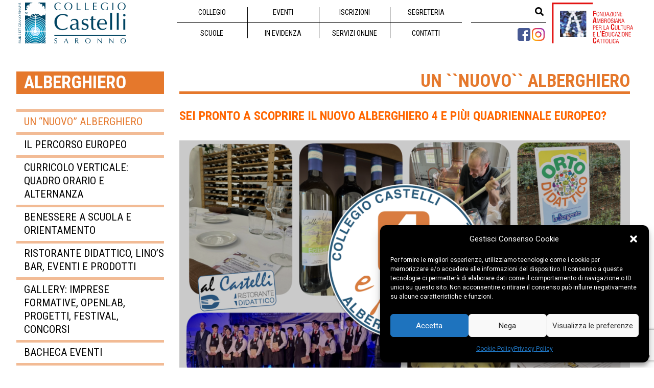

--- FILE ---
content_type: text/html; charset=UTF-8
request_url: https://www.collegiocastelli.it/ipseoa-alberghiero/un-nuovo-alberghiero/
body_size: 17931
content:

<!DOCTYPE html>
<html lang="it-IT">	<head>		<meta charset="UTF-8">		<meta name="viewport" content="width=device-width, initial-scale=1">		<link rel="profile" href="http://gmpg.org/xfn/11">		<link rel="pingback" href="https://www.collegiocastelli.it/xmlrpc.php">				<!-- <title>Un &quot;nuovo&quot; alberghiero - Collegio Arcivescovile Castelli</title>-->		<meta name='robots' content='index, follow, max-image-preview:large, max-snippet:-1, max-video-preview:-1' />
<!-- Jetpack Site Verification Tags -->
<meta name="google-site-verification" content="5FN1zeY30P9deTlUX4VInK3JSkAe7ftqxYdBCOi7J3Y" />

	<!-- This site is optimized with the Yoast SEO plugin v19.3 - https://yoast.com/wordpress/plugins/seo/ -->
	<title>Un &quot;nuovo&quot; alberghiero - Collegio Arcivescovile Castelli</title>
	<link rel="canonical" href="https://www.collegiocastelli.it/ipseoa-alberghiero/un-nuovo-alberghiero/" />
	<meta property="og:locale" content="it_IT" />
	<meta property="og:type" content="article" />
	<meta property="og:title" content="Un &quot;nuovo&quot; alberghiero - Collegio Arcivescovile Castelli" />
	<meta property="og:description" content="Un &quot;nuovo&quot; alberghiero - Collegio Castelli" />
	<meta property="og:url" content="https://www.collegiocastelli.it/ipseoa-alberghiero/un-nuovo-alberghiero/" />
	<meta property="og:site_name" content="Collegio Arcivescovile Castelli" />
	<meta property="article:publisher" content="https://www.facebook.com/collegiocastelli/" />
	<meta property="article:modified_time" content="2026-01-07T14:13:03+00:00" />
	<meta name="twitter:card" content="summary_large_image" />
	<meta name="twitter:label1" content="Tempo di lettura stimato" />
	<meta name="twitter:data1" content="5 minuti" />
	<script type="application/ld+json" class="yoast-schema-graph">{"@context":"https://schema.org","@graph":[{"@type":"Organization","@id":"https://www.collegiocastelli.it/#organization","name":"Collegio Castelli","url":"https://www.collegiocastelli.it/","sameAs":["https://www.facebook.com/collegiocastelli/"],"logo":{"@type":"ImageObject","inLanguage":"it-IT","@id":"https://www.collegiocastelli.it/#/schema/logo/image/","url":"https://www.collegiocastelli.it/wp-content/uploads/2018/11/Castelli_logo-h500.png","contentUrl":"https://www.collegiocastelli.it/wp-content/uploads/2018/11/Castelli_logo-h500.png","width":1313,"height":500,"caption":"Collegio Castelli"},"image":{"@id":"https://www.collegiocastelli.it/#/schema/logo/image/"}},{"@type":"WebSite","@id":"https://www.collegiocastelli.it/#website","url":"https://www.collegiocastelli.it/","name":"Collegio Arcivescovile Castelli","description":"Gruppo FACEC","publisher":{"@id":"https://www.collegiocastelli.it/#organization"},"potentialAction":[{"@type":"SearchAction","target":{"@type":"EntryPoint","urlTemplate":"https://www.collegiocastelli.it/?s={search_term_string}"},"query-input":"required name=search_term_string"}],"inLanguage":"it-IT"},{"@type":"WebPage","@id":"https://www.collegiocastelli.it/ipseoa-alberghiero/un-nuovo-alberghiero/","url":"https://www.collegiocastelli.it/ipseoa-alberghiero/un-nuovo-alberghiero/","name":"Un \"nuovo\" alberghiero - Collegio Arcivescovile Castelli","isPartOf":{"@id":"https://www.collegiocastelli.it/#website"},"datePublished":"2018-11-15T14:15:05+00:00","dateModified":"2026-01-07T14:13:03+00:00","breadcrumb":{"@id":"https://www.collegiocastelli.it/ipseoa-alberghiero/un-nuovo-alberghiero/#breadcrumb"},"inLanguage":"it-IT","potentialAction":[{"@type":"ReadAction","target":["https://www.collegiocastelli.it/ipseoa-alberghiero/un-nuovo-alberghiero/"]}]},{"@type":"BreadcrumbList","@id":"https://www.collegiocastelli.it/ipseoa-alberghiero/un-nuovo-alberghiero/#breadcrumb","itemListElement":[{"@type":"ListItem","position":1,"name":"Home","item":"https://www.collegiocastelli.it/"},{"@type":"ListItem","position":2,"name":"Ipseoa Alberghiero","item":"https://www.collegiocastelli.it/ipseoa-alberghiero/"},{"@type":"ListItem","position":3,"name":"Un &#8220;nuovo&#8221; alberghiero"}]}]}</script>
	<!-- / Yoast SEO plugin. -->


<link rel='dns-prefetch' href='//www.google.com' />
<link rel='dns-prefetch' href='//fonts.googleapis.com' />
<link rel='dns-prefetch' href='//s.w.org' />
<link rel='dns-prefetch' href='//v0.wordpress.com' />
<link rel="alternate" type="application/rss+xml" title="Collegio Arcivescovile Castelli &raquo; Feed" href="https://www.collegiocastelli.it/feed/" />
<link rel="alternate" type="application/rss+xml" title="Collegio Arcivescovile Castelli &raquo; Feed dei commenti" href="https://www.collegiocastelli.it/comments/feed/" />
<script type="text/javascript">
window._wpemojiSettings = {"baseUrl":"https:\/\/s.w.org\/images\/core\/emoji\/14.0.0\/72x72\/","ext":".png","svgUrl":"https:\/\/s.w.org\/images\/core\/emoji\/14.0.0\/svg\/","svgExt":".svg","source":{"concatemoji":"https:\/\/www.collegiocastelli.it\/wp-includes\/js\/wp-emoji-release.min.js?ver=6.0.1"}};
/*! This file is auto-generated */
!function(e,a,t){var n,r,o,i=a.createElement("canvas"),p=i.getContext&&i.getContext("2d");function s(e,t){var a=String.fromCharCode,e=(p.clearRect(0,0,i.width,i.height),p.fillText(a.apply(this,e),0,0),i.toDataURL());return p.clearRect(0,0,i.width,i.height),p.fillText(a.apply(this,t),0,0),e===i.toDataURL()}function c(e){var t=a.createElement("script");t.src=e,t.defer=t.type="text/javascript",a.getElementsByTagName("head")[0].appendChild(t)}for(o=Array("flag","emoji"),t.supports={everything:!0,everythingExceptFlag:!0},r=0;r<o.length;r++)t.supports[o[r]]=function(e){if(!p||!p.fillText)return!1;switch(p.textBaseline="top",p.font="600 32px Arial",e){case"flag":return s([127987,65039,8205,9895,65039],[127987,65039,8203,9895,65039])?!1:!s([55356,56826,55356,56819],[55356,56826,8203,55356,56819])&&!s([55356,57332,56128,56423,56128,56418,56128,56421,56128,56430,56128,56423,56128,56447],[55356,57332,8203,56128,56423,8203,56128,56418,8203,56128,56421,8203,56128,56430,8203,56128,56423,8203,56128,56447]);case"emoji":return!s([129777,127995,8205,129778,127999],[129777,127995,8203,129778,127999])}return!1}(o[r]),t.supports.everything=t.supports.everything&&t.supports[o[r]],"flag"!==o[r]&&(t.supports.everythingExceptFlag=t.supports.everythingExceptFlag&&t.supports[o[r]]);t.supports.everythingExceptFlag=t.supports.everythingExceptFlag&&!t.supports.flag,t.DOMReady=!1,t.readyCallback=function(){t.DOMReady=!0},t.supports.everything||(n=function(){t.readyCallback()},a.addEventListener?(a.addEventListener("DOMContentLoaded",n,!1),e.addEventListener("load",n,!1)):(e.attachEvent("onload",n),a.attachEvent("onreadystatechange",function(){"complete"===a.readyState&&t.readyCallback()})),(e=t.source||{}).concatemoji?c(e.concatemoji):e.wpemoji&&e.twemoji&&(c(e.twemoji),c(e.wpemoji)))}(window,document,window._wpemojiSettings);
</script>
<style type="text/css">
img.wp-smiley,
img.emoji {
	display: inline !important;
	border: none !important;
	box-shadow: none !important;
	height: 1em !important;
	width: 1em !important;
	margin: 0 0.07em !important;
	vertical-align: -0.1em !important;
	background: none !important;
	padding: 0 !important;
}
</style>
	<link rel='stylesheet' id='wp-block-library-css'  href='https://www.collegiocastelli.it/wp-includes/css/dist/block-library/style.min.css?ver=6.0.1' type='text/css' media='all' />
<style id='wp-block-library-inline-css' type='text/css'>
.has-text-align-justify{text-align:justify;}
</style>
<link rel='stylesheet' id='mediaelement-css'  href='https://www.collegiocastelli.it/wp-includes/js/mediaelement/mediaelementplayer-legacy.min.css?ver=4.2.16' type='text/css' media='all' />
<link rel='stylesheet' id='wp-mediaelement-css'  href='https://www.collegiocastelli.it/wp-includes/js/mediaelement/wp-mediaelement.min.css?ver=6.0.1' type='text/css' media='all' />
<style id='global-styles-inline-css' type='text/css'>
body{--wp--preset--color--black: #000000;--wp--preset--color--cyan-bluish-gray: #abb8c3;--wp--preset--color--white: #ffffff;--wp--preset--color--pale-pink: #f78da7;--wp--preset--color--vivid-red: #cf2e2e;--wp--preset--color--luminous-vivid-orange: #ff6900;--wp--preset--color--luminous-vivid-amber: #fcb900;--wp--preset--color--light-green-cyan: #7bdcb5;--wp--preset--color--vivid-green-cyan: #00d084;--wp--preset--color--pale-cyan-blue: #8ed1fc;--wp--preset--color--vivid-cyan-blue: #0693e3;--wp--preset--color--vivid-purple: #9b51e0;--wp--preset--gradient--vivid-cyan-blue-to-vivid-purple: linear-gradient(135deg,rgba(6,147,227,1) 0%,rgb(155,81,224) 100%);--wp--preset--gradient--light-green-cyan-to-vivid-green-cyan: linear-gradient(135deg,rgb(122,220,180) 0%,rgb(0,208,130) 100%);--wp--preset--gradient--luminous-vivid-amber-to-luminous-vivid-orange: linear-gradient(135deg,rgba(252,185,0,1) 0%,rgba(255,105,0,1) 100%);--wp--preset--gradient--luminous-vivid-orange-to-vivid-red: linear-gradient(135deg,rgba(255,105,0,1) 0%,rgb(207,46,46) 100%);--wp--preset--gradient--very-light-gray-to-cyan-bluish-gray: linear-gradient(135deg,rgb(238,238,238) 0%,rgb(169,184,195) 100%);--wp--preset--gradient--cool-to-warm-spectrum: linear-gradient(135deg,rgb(74,234,220) 0%,rgb(151,120,209) 20%,rgb(207,42,186) 40%,rgb(238,44,130) 60%,rgb(251,105,98) 80%,rgb(254,248,76) 100%);--wp--preset--gradient--blush-light-purple: linear-gradient(135deg,rgb(255,206,236) 0%,rgb(152,150,240) 100%);--wp--preset--gradient--blush-bordeaux: linear-gradient(135deg,rgb(254,205,165) 0%,rgb(254,45,45) 50%,rgb(107,0,62) 100%);--wp--preset--gradient--luminous-dusk: linear-gradient(135deg,rgb(255,203,112) 0%,rgb(199,81,192) 50%,rgb(65,88,208) 100%);--wp--preset--gradient--pale-ocean: linear-gradient(135deg,rgb(255,245,203) 0%,rgb(182,227,212) 50%,rgb(51,167,181) 100%);--wp--preset--gradient--electric-grass: linear-gradient(135deg,rgb(202,248,128) 0%,rgb(113,206,126) 100%);--wp--preset--gradient--midnight: linear-gradient(135deg,rgb(2,3,129) 0%,rgb(40,116,252) 100%);--wp--preset--duotone--dark-grayscale: url('#wp-duotone-dark-grayscale');--wp--preset--duotone--grayscale: url('#wp-duotone-grayscale');--wp--preset--duotone--purple-yellow: url('#wp-duotone-purple-yellow');--wp--preset--duotone--blue-red: url('#wp-duotone-blue-red');--wp--preset--duotone--midnight: url('#wp-duotone-midnight');--wp--preset--duotone--magenta-yellow: url('#wp-duotone-magenta-yellow');--wp--preset--duotone--purple-green: url('#wp-duotone-purple-green');--wp--preset--duotone--blue-orange: url('#wp-duotone-blue-orange');--wp--preset--font-size--small: 13px;--wp--preset--font-size--medium: 20px;--wp--preset--font-size--large: 36px;--wp--preset--font-size--x-large: 42px;}.has-black-color{color: var(--wp--preset--color--black) !important;}.has-cyan-bluish-gray-color{color: var(--wp--preset--color--cyan-bluish-gray) !important;}.has-white-color{color: var(--wp--preset--color--white) !important;}.has-pale-pink-color{color: var(--wp--preset--color--pale-pink) !important;}.has-vivid-red-color{color: var(--wp--preset--color--vivid-red) !important;}.has-luminous-vivid-orange-color{color: var(--wp--preset--color--luminous-vivid-orange) !important;}.has-luminous-vivid-amber-color{color: var(--wp--preset--color--luminous-vivid-amber) !important;}.has-light-green-cyan-color{color: var(--wp--preset--color--light-green-cyan) !important;}.has-vivid-green-cyan-color{color: var(--wp--preset--color--vivid-green-cyan) !important;}.has-pale-cyan-blue-color{color: var(--wp--preset--color--pale-cyan-blue) !important;}.has-vivid-cyan-blue-color{color: var(--wp--preset--color--vivid-cyan-blue) !important;}.has-vivid-purple-color{color: var(--wp--preset--color--vivid-purple) !important;}.has-black-background-color{background-color: var(--wp--preset--color--black) !important;}.has-cyan-bluish-gray-background-color{background-color: var(--wp--preset--color--cyan-bluish-gray) !important;}.has-white-background-color{background-color: var(--wp--preset--color--white) !important;}.has-pale-pink-background-color{background-color: var(--wp--preset--color--pale-pink) !important;}.has-vivid-red-background-color{background-color: var(--wp--preset--color--vivid-red) !important;}.has-luminous-vivid-orange-background-color{background-color: var(--wp--preset--color--luminous-vivid-orange) !important;}.has-luminous-vivid-amber-background-color{background-color: var(--wp--preset--color--luminous-vivid-amber) !important;}.has-light-green-cyan-background-color{background-color: var(--wp--preset--color--light-green-cyan) !important;}.has-vivid-green-cyan-background-color{background-color: var(--wp--preset--color--vivid-green-cyan) !important;}.has-pale-cyan-blue-background-color{background-color: var(--wp--preset--color--pale-cyan-blue) !important;}.has-vivid-cyan-blue-background-color{background-color: var(--wp--preset--color--vivid-cyan-blue) !important;}.has-vivid-purple-background-color{background-color: var(--wp--preset--color--vivid-purple) !important;}.has-black-border-color{border-color: var(--wp--preset--color--black) !important;}.has-cyan-bluish-gray-border-color{border-color: var(--wp--preset--color--cyan-bluish-gray) !important;}.has-white-border-color{border-color: var(--wp--preset--color--white) !important;}.has-pale-pink-border-color{border-color: var(--wp--preset--color--pale-pink) !important;}.has-vivid-red-border-color{border-color: var(--wp--preset--color--vivid-red) !important;}.has-luminous-vivid-orange-border-color{border-color: var(--wp--preset--color--luminous-vivid-orange) !important;}.has-luminous-vivid-amber-border-color{border-color: var(--wp--preset--color--luminous-vivid-amber) !important;}.has-light-green-cyan-border-color{border-color: var(--wp--preset--color--light-green-cyan) !important;}.has-vivid-green-cyan-border-color{border-color: var(--wp--preset--color--vivid-green-cyan) !important;}.has-pale-cyan-blue-border-color{border-color: var(--wp--preset--color--pale-cyan-blue) !important;}.has-vivid-cyan-blue-border-color{border-color: var(--wp--preset--color--vivid-cyan-blue) !important;}.has-vivid-purple-border-color{border-color: var(--wp--preset--color--vivid-purple) !important;}.has-vivid-cyan-blue-to-vivid-purple-gradient-background{background: var(--wp--preset--gradient--vivid-cyan-blue-to-vivid-purple) !important;}.has-light-green-cyan-to-vivid-green-cyan-gradient-background{background: var(--wp--preset--gradient--light-green-cyan-to-vivid-green-cyan) !important;}.has-luminous-vivid-amber-to-luminous-vivid-orange-gradient-background{background: var(--wp--preset--gradient--luminous-vivid-amber-to-luminous-vivid-orange) !important;}.has-luminous-vivid-orange-to-vivid-red-gradient-background{background: var(--wp--preset--gradient--luminous-vivid-orange-to-vivid-red) !important;}.has-very-light-gray-to-cyan-bluish-gray-gradient-background{background: var(--wp--preset--gradient--very-light-gray-to-cyan-bluish-gray) !important;}.has-cool-to-warm-spectrum-gradient-background{background: var(--wp--preset--gradient--cool-to-warm-spectrum) !important;}.has-blush-light-purple-gradient-background{background: var(--wp--preset--gradient--blush-light-purple) !important;}.has-blush-bordeaux-gradient-background{background: var(--wp--preset--gradient--blush-bordeaux) !important;}.has-luminous-dusk-gradient-background{background: var(--wp--preset--gradient--luminous-dusk) !important;}.has-pale-ocean-gradient-background{background: var(--wp--preset--gradient--pale-ocean) !important;}.has-electric-grass-gradient-background{background: var(--wp--preset--gradient--electric-grass) !important;}.has-midnight-gradient-background{background: var(--wp--preset--gradient--midnight) !important;}.has-small-font-size{font-size: var(--wp--preset--font-size--small) !important;}.has-medium-font-size{font-size: var(--wp--preset--font-size--medium) !important;}.has-large-font-size{font-size: var(--wp--preset--font-size--large) !important;}.has-x-large-font-size{font-size: var(--wp--preset--font-size--x-large) !important;}
</style>
<link rel='stylesheet' id='contact-form-7-css'  href='https://www.collegiocastelli.it/wp-content/plugins/contact-form-7/includes/css/styles.css?ver=5.6' type='text/css' media='all' />
<link rel='stylesheet' id='sw-carousel-css'  href='https://www.collegiocastelli.it/wp-content/plugins/swlabs-core/assets/libs/owl-carousel/assets/owl.carousel.css?ver=6.0.1' type='text/css' media='all' />
<link rel='stylesheet' id='sw-fancybox-css'  href='https://www.collegiocastelli.it/wp-content/plugins/swlabs-core/assets/libs/fancybox/css/jquery.fancybox.css?ver=6.0.1' type='text/css' media='all' />
<link rel='stylesheet' id='sw-fancybox-buttons-css'  href='https://www.collegiocastelli.it/wp-content/plugins/swlabs-core/assets/libs/fancybox/css/jquery.fancybox-buttons.css?ver=6.0.1' type='text/css' media='all' />
<link rel='stylesheet' id='jquery.fancybox-thumbs-css'  href='https://www.collegiocastelli.it/wp-content/plugins/swlabs-core/assets/libs/fancybox/css/jquery.fancybox-thumbs.css?ver=6.0.1' type='text/css' media='all' />
<link rel='stylesheet' id='sw-mediaelementplayer-css'  href='https://www.collegiocastelli.it/wp-content/plugins/swlabs-core/assets/libs/media-element/build/mediaelementplayer.min.css?ver=6.0.1' type='text/css' media='all' />
<link rel='stylesheet' id='wpsm-comptable-styles-css'  href='https://www.collegiocastelli.it/wp-content/plugins/table-maker/css/style.css?ver=1.9.1' type='text/css' media='all' />
<link rel='stylesheet' id='cmplz-general-css'  href='https://www.collegiocastelli.it/wp-content/plugins/complianz-gdpr/assets/css/cookieblocker.min.css?ver=1764092836' type='text/css' media='all' />
<link rel='stylesheet' id='parent-style-css'  href='https://www.collegiocastelli.it/wp-content/themes/edugate/style.css?ver=6.0.1' type='text/css' media='all' />
<link rel='stylesheet' id='swedugate-style-css'  href='https://www.collegiocastelli.it/wp-content/themes/edugate-child/style.css?ver=1.0.0' type='text/css' media='all' />
<link rel='stylesheet' id='swedugate-font-family-css'  href='https://www.collegiocastelli.it/wp-content/themes/edugate/assets/public/font/font-family/stylesheet.css?ver=6.0.1' type='text/css' media='all' />
<link rel='stylesheet' id='swedugate-fontawesome-css'  href='https://www.collegiocastelli.it/wp-content/themes/edugate/assets/public/font/font-icon/font-awesome/css/font-awesome.css?ver=6.0.1' type='text/css' media='all' />
<link rel='stylesheet' id='swedugate-font-svg-css'  href='https://www.collegiocastelli.it/wp-content/themes/edugate/assets/public/font/font-icon/font-svg/css/Glyphter.css?ver=1.0.0' type='text/css' media='all' />
<link rel='stylesheet' id='swedugate-animate-css-css'  href='https://www.collegiocastelli.it/wp-content/themes/edugate/assets/public/libs/animate/animate.css?ver=6.0.1' type='text/css' media='all' />
<link rel='stylesheet' id='swedugate-bootstrap-css'  href='https://www.collegiocastelli.it/wp-content/themes/edugate/assets/public/libs/bootstrap/css/bootstrap.min.css?ver=6.0.1' type='text/css' media='all' />
<link rel='stylesheet' id='validate-css'  href='https://www.collegiocastelli.it/wp-content/themes/edugate/assets/public/libs/validation/css/validate.css?ver=1.15.0' type='text/css' media='all' />
<link rel='stylesheet' id='swedugate-layout-css'  href='https://www.collegiocastelli.it/wp-content/themes/edugate/assets/public/css/layout.css?ver=1.0.0' type='text/css' media='all' />
<link rel='stylesheet' id='swedugate-components-css'  href='https://www.collegiocastelli.it/wp-content/themes/edugate/assets/public/css/components.css?ver=1.0.0' type='text/css' media='all' />
<link rel='stylesheet' id='swedugate-responsive-css'  href='https://www.collegiocastelli.it/wp-content/themes/edugate/assets/public/css/responsive.css?ver=1.0.0' type='text/css' media='all' />
<link rel='stylesheet' id='swedugate-custom-theme-css'  href='https://www.collegiocastelli.it/wp-content/themes/edugate/assets/public/css/custom-theme.css?ver=1.0.0' type='text/css' media='all' />
<link rel='stylesheet' id='swedugate-custom-editor-css'  href='https://www.collegiocastelli.it/wp-content/themes/edugate/assets/public/css/custom-editor.css?ver=1.0.0' type='text/css' media='all' />
<link rel='stylesheet' id='js_composer_front-css'  href='https://www.collegiocastelli.it/wp-content/plugins/js_composer/assets/css/js_composer.min.css?ver=6.7.0' type='text/css' media='all' />
<link rel='stylesheet' id='cf7cf-style-css'  href='https://www.collegiocastelli.it/wp-content/plugins/cf7-conditional-fields/style.css?ver=2.2' type='text/css' media='all' />
<link rel='stylesheet' id='redux-google-fonts-swedugate_options-css'  href='https://fonts.googleapis.com/css?family=Roboto%3A400%7CRoboto+Condensed%3A700%2C400&#038;ver=1731949048' type='text/css' media='all' />
<link rel='stylesheet' id='jetpack_css-css'  href='https://www.collegiocastelli.it/wp-content/plugins/jetpack/css/jetpack.css?ver=11.1.1' type='text/css' media='all' />
<script type='text/javascript' src='https://www.collegiocastelli.it/wp-includes/js/jquery/jquery.min.js?ver=3.6.0' id='jquery-core-js'></script>
<script type='text/javascript' src='https://www.collegiocastelli.it/wp-includes/js/jquery/jquery-migrate.min.js?ver=3.3.2' id='jquery-migrate-js'></script>
<link rel="https://api.w.org/" href="https://www.collegiocastelli.it/wp-json/" /><link rel="alternate" type="application/json" href="https://www.collegiocastelli.it/wp-json/wp/v2/pages/5081" /><link rel="EditURI" type="application/rsd+xml" title="RSD" href="https://www.collegiocastelli.it/xmlrpc.php?rsd" />
<link rel="wlwmanifest" type="application/wlwmanifest+xml" href="https://www.collegiocastelli.it/wp-includes/wlwmanifest.xml" /> 
<meta name="generator" content="WordPress 6.0.1" />
<link rel='shortlink' href='https://wp.me/PaqYQL-1jX' />
<link rel="alternate" type="application/json+oembed" href="https://www.collegiocastelli.it/wp-json/oembed/1.0/embed?url=https%3A%2F%2Fwww.collegiocastelli.it%2Fipseoa-alberghiero%2Fun-nuovo-alberghiero%2F" />
			<style>.cmplz-hidden {
					display: none !important;
				}</style><style>img#wpstats{display:none}</style>
	<!-- Start Dynamic Styling -->
<style type="text/css">
@media screen {.main-content > .content > .section-padding{}body {background-color: ;background-repeat: no-repeat;background-attachment: fixed;background-position:left top;background-size:inherit;}#back-top a{border: 2px solid #007fa7;color:#007fa7;}#back-top a:hover{background-color:#007fa7;}header .header-topbar,header .header-topbar.homepage-03{background-color: rgba(36, 44, 66, 1)}header .header-topbar a, header .header-topbar span, header .header-topbar p,header .header-topbar.homepage-03 a, header .header-topbar.homepage-03 span, header .header-topbar.homepage-03 p {color:#ffffff}header .header-topbar a:hover, header .header-topbar span:hover, header .header-topbar p:hover {color:#007fa7}header .header-topbar a:focus, header .header-topbar span:focus, header .header-topbar p:focus {color:#007fa7}header .header-topbar .email .topbar-icon, header .header-topbar .hotline .topbar-icon {color:rgba(0,127,167,1)}header .header-main .navigation .nav-links li .main-menu {color:#000000;line-height:150px;}header .header-main .logo,header .header-main.homepage-03 .navigation .nav-links li .main-menu{line-height:150px;}header .header-main .navigation .nav-links li:hover .main-menu {color:#007fa7}header .header-main .navigation .nav-links li:hover .main-menu:after{background-color:#007fa7}header .header-main .navigation .nav-links li.active .main-menu{color:#007fa7;border-color:#007fa7}header .header-main .edugate-dropdown-menu-1, header .header-main .edugate-dropdown-menu-2{background-color:0,0,0;width:px;border-color:#007fa7}header .header-main .edugate-dropdown-menu-1 li .link-page, header .header-main .edugate-dropdown-menu-2 li .link-page{border-bottom:px solid #cccccc;color:#333333;padding-right:;padding-left:;padding-top:0;padding-bottom:0;}header .header-main .edugate-dropdown-menu-1 li:hover .link-page, header .header-main .edugate-dropdown-menu-2 li:hover .link-page{color:#333333}header .header-main .edugate-dropdown-menu-1 li:hover, header .header-main .edugate-dropdown-menu-2 li:hover{background-color: rgba(0, 0, 0, 0.04)}#page-sidebar .shw-widget{border-bottom:px solid #dd3333;}footer {background-color: #a9cde2;background-repeat: no-repeat;background-attachment: ;background-position:;background-size:;}footer .footer-main{background-color:rgba(169,205,226,1);}.footer-main .hyperlink{border-top-color:rgba(47, 55, 76, 1);}.footer-main .hyperlink:before,.footer-main .hyperlink:after{background-color:rgba(47, 55, 76, 1)}.cur:before,.countdown-widget .title-widget .title-price.cur-symbol:before,.course-price-widget .title-widget .title-price.cur-symbol:before,.pricing .pricing-widget .pricing-header .price-cost .inner .inner-number:after {content:"€";}.type-sw_course .info-more .item.view{display:none;}.type-sw_event .info-more .item.view{display:none;}#wrapper-content .wpb_gmaps_widget iframe{pointer-events: inherit;}.search-input.search-course-input{ background-color: #ffffff; background-repeat: no-repeat; background-size: cover;  background-position: center center;  }.page-404{ background-color: #ffffff; background-repeat: no-repeat; background-size: cover;  background-position: center center; background-image: url("http://swlabs.co/edugate/assets/images/bg-404.jpg"); }.info.info-meta .item.comment{display:none;}.info-more.info-meta .item.comment{display:none;}.info.info-meta .item.view{display:none;}.info-more.info-meta .item.view{display:none;}.info.info-meta .item.author{display:none;}.info.info-meta .item.category{display:none;}.news-author{display:none;}.entry-comment{display:none;}.news-tag{display:none;}.footer-top{background-color:#86bc42;}.footer-top-wrapper .footer-top-left .footer-top-focus{color:;font-weight:;font-style:;text-transform:;}.footer-top-wrapper .footer-top-left .footer-top-text{color:;font-weight:;font-style:;text-transform:;}.footer-top-right .btn.btn-blue:hover{color:rgba(134, 188, 66, 1) !important;}body{font-family:Roboto;color:#000000;font-size:16px;font-weight:400;line-height:24px;}p{font-family:Roboto;color:#000000;font-size:16px;font-weight:400;line-height:24px;}h1{font-family:Roboto Condensed;font-weight:700;}h2{font-family:Roboto Condensed;color:#000000;font-weight:700;}h3{font-family:Roboto Condensed;color:#000000;font-weight:700;}h4{font-family:Roboto Condensed;font-weight:400;}h5{font-family:Roboto Condensed;font-weight:400;}h6{font-family:Roboto Condensed;font-weight:400;}a{color:#000000}a:hover{color:#007fa7}a:active{color:#007fa7}}</style> <!-- End Dynamic Styling -->
<!-- Start Dynamic Styling only for desktop -->
<style type="text/css">
@media screen and (min-width: 769px) {.footer-main .footer-main-wrapper{padding-top:0;padding-bottom:0;}.footer-main .hyperlink{height:70px;line-height:70px}.footer-top-wrapper .footer-top-left .footer-top-focus{font-size:;}.footer-top-wrapper .footer-top-left .footer-top-text{font-size:;}}</style> <!-- End Dynamic Styling only for desktop -->
<!-- Custom Styling -->
<style type="text/css">
body{
   margin: 0 auto;
}</style>
<!-- Custom JS -->
<script type="text/javascript">
jQuery(document).ready(function(){

});</script>
<meta name="generator" content="Powered by WPBakery Page Builder - drag and drop page builder for WordPress."/>
<link rel="icon" href="https://www.collegiocastelli.it/wp-content/uploads/2018/07/cropped-Castelli_fav-512-32x32.png" sizes="32x32" />
<link rel="icon" href="https://www.collegiocastelli.it/wp-content/uploads/2018/07/cropped-Castelli_fav-512-192x192.png" sizes="192x192" />
<link rel="apple-touch-icon" href="https://www.collegiocastelli.it/wp-content/uploads/2018/07/cropped-Castelli_fav-512-180x180.png" />
<meta name="msapplication-TileImage" content="https://www.collegiocastelli.it/wp-content/uploads/2018/07/cropped-Castelli_fav-512-270x270.png" />
<noscript><style> .wpb_animate_when_almost_visible { opacity: 1; }</style></noscript>							<script type="text/javascript" src="https://www.collegiocastelli.it/wp-content/themes/edugate-child/js/maser-collegi-general.min.js"></script>			<script src="https://www.collegiocastelli.it/wp-content/themes/edugate-child/js/tinynav.min.js"></script>					</head>
	<!--	aggiunto id pagina nel body	-->	<body id="5081" class=" page-ipseoa wpb-js-composer js-comp-ver-6.7.0 vc_responsive">		<div id="page" class="site ">			<!-- HEADER-->			<!-- HEADER--><header>		<div class="header-main header_generale ">		<div class="container container-menu">							<div class="vc_row wpb_row vc_row-fluid row_general_menu">				<!-- logo sito 25% -->				<div class="wpb_column vc_column_container vc_col-sm-3 col_logo_sx-2">					<div class="vc_column-inner ">						<div class="wpb_wrapper">																							<div class="wpb_single_image wpb_content_element vc_align_left image-logo">								<figure class="wpb_wrapper vc_figure">									<a href="https://www.collegiocastelli.it" target="_self" class="vc_single_image-wrapper   vc_box_border_grey header-logo"><img src="https://www.collegiocastelli.it/wp-content/uploads/2018/04/Castelli_logo-h80.svg" class="vc_single_image-img attachment-full" alt="collegio"></a>								</figure>							</div>							<!-- pulsante mobile -->						</div>					</div>					<button type="button" data-toggle="collapse" data-target=".navigation" class="navbar-toggle edugate-navbar">								<span class="icon-bar"></span>								<span class="icon-bar"></span>								<span class="icon-bar"></span>					</button>				</div>				<!-- menù lato dx 75% -->				<div class="wpb_column vc_column_container vc_col-sm-9 navigation collapse navbar-collapse pull-right cl_generalmenu_dx">					<div class="vc_column-inner ">						<div class="wpb_wrapper">							<div class="vc_row wpb_row vc_inner vc_row-fluid rowhome-int-dx">								<!-- menù centrale 62.5% -->								<div class="cl-menu-general wpb_column vc_column_container vc_col-sm-6">									<div class="vc_column-inner ">										<div class="wpb_wrapper">											<ul id="menu-menu-generale" class="nav-links nav navbar-nav swedugate-menu"><li id="menu-item-4016" class="border-yes menu-item menu-item-type-post_type menu-item-object-page menu-item-4016" ><a class="main-menu"  href="https://www.collegiocastelli.it/collegio/breve-storia/"><i class="fa  "></i>Collegio</a></li>
<li id="menu-item-3078" class="border-yes menu-item menu-item-type-post_type menu-item-object-page menu-item-3078" ><a class="main-menu"  href="https://www.collegiocastelli.it/eventi/"><i class="fa  "></i>Eventi</a></li>
<li id="menu-item-32970" class="border-yes menu-item menu-item-type-post_type menu-item-object-page menu-item-32970" ><a class="main-menu"  href="https://www.collegiocastelli.it/segreteria/iscrizioni/"><i class="fa  "></i>Iscrizioni</a></li>
<li id="menu-item-4054" class="menu-four menu-item menu-item-type-post_type menu-item-object-page menu-item-4054" ><a class="main-menu"  href="https://www.collegiocastelli.it/segreteria/informazioni/"><i class="fa  "></i>Segreteria</a></li>
<li id="menu-item-3060" class="menu-x1 btn-menu-scuole border-yes menu-item menu-item-type-custom menu-item-object-custom menu-item-has-children menu-item-3060 dropdown menu-item-depth1" ><a class="main-menu" ><i class="fa  "></i><i class="fa fa-angle-down arrow-open-dropdown "></i>Scuole</a><ul class="dropdown-menu edugate-dropdown-menu-1">	<li id="menu-item-3774" class="menu-item menu-item-type-custom menu-item-object-custom menu-item-3774" ><a class="link-page"  href="https://www.collegiocastelli.it/scuola-primaria/didattica-orario/"><i class="fa  "></i>Primaria</a></li>
	<li id="menu-item-3775" class="menu-item menu-item-type-custom menu-item-object-custom menu-item-3775" ><a class="link-page"  href="https://www.collegiocastelli.it/scuola-secondaria-1g/didattica-orario/"><i class="fa  "></i>Secondaria 1°<small>G</small></a></li>
	<li id="menu-item-6521" class="menu-item menu-item-type-post_type menu-item-object-page menu-item-6521" ><a class="link-page"  href="https://www.collegiocastelli.it/licei/nuovi-licei-2020-2021/"><i class="fa  "></i>Licei</a></li>
	<li id="menu-item-3834" class="menu-item menu-item-type-custom menu-item-object-custom menu-item-3834" ><a class="link-page"  href="https://www.collegiocastelli.it/ipseoa-alberghiero/"><i class="fa  "></i>Alberghiero</a></li>
</ul>
</li>
<li id="menu-item-3079" class="menu-x2 border-yes menu-item menu-item-type-post_type menu-item-object-page menu-item-3079" ><a class="main-menu"  href="https://www.collegiocastelli.it/in-evidenza/"><i class="fa  "></i>In evidenza</a></li>
<li id="menu-item-4318" class="menu-x3 border-yes menu-item menu-item-type-post_type menu-item-object-page menu-item-4318" ><a class="main-menu"  href="https://www.collegiocastelli.it/segreteria/servizi-online/"><i class="fa  "></i>Servizi Online</a></li>
<li id="menu-item-3077" class="menu-x4 menu-item menu-item-type-post_type menu-item-object-page menu-item-3077" ><a class="main-menu"  href="https://www.collegiocastelli.it/contatti/"><i class="fa  "></i>Contatti</a></li>
</ul>										</div>									</div>								</div>								<!-- fascia logo facec 18.75% -->								<div class="cl-facec menu-general wpb_column vc_column_container vc_col-sm-3">									<div class="vc_column-inner ">										<div class="wpb_wrapper">											<div class="wpb_single_image wpb_content_element vc_align_right image-logo-facec">												<figure class="wpb_wrapper vc_figure">													<a href="http://www.facec.it/" target="_blank" class="vc_single_image-wrapper   vc_box_border_grey header-logo-facec">														<img src="https://www.collegiocastelli.it/wp-content/uploads/2018/03/FACEC_logo2Q.svg" class="vc_single_image-img attachment-full" alt="facec"></a>												</figure>											</div>										</div>									</div>								</div>								<!-- fascia seacrh e social 18.75% -->								<div class="cl-search-ico menu-general wpb_column vc_column_container vc_col-sm-3">									<div class="vc_column-inner ">										<div class="wpb_wrapper">											<div class="nav-search search-collegi-1">												<form action="https://www.collegiocastelli.it/">													<button type="submit" class="searchbutton searchbutton-collegi-1 fa fa-search"></button>													<input type="text" class="searchbox searchbox-collegi-1" name="s"/>												</form>											</div>											<div class="socials socials-collegi"><a href="https://www.facebook.com/collegiocastelli/" class="facebook" target="_blank"></a><a href="https://www.instagram.com/collegio_castelli_saronno/" class="instagram" target="_blank"></a></div>										</div>									</div>								</div>							</div>						</div>					</div>				</div>			</div>			</div>		</div>	</div></header>												<div class="clearfix"></div>			<!-- WRAPPER-->			<div id="wrapper-content"><!-- PAGE WRAPPER-->				<div id="page-wrapper"><!-- MAIN CONTENT-->					<div class="main-content"><!-- CONTENT-->						<div class="content"><!-- CONTENT-->																																			<!--
-->							


<!-- Content section -->
<div class="section section-padding page-detail">
	<div class="container">
		<div class="row">
			
			<div id='page-sidebar' class="col-md-3 sidebar col-sm-12 layout-left XXXX">
				<div class="widget_text widget-odd widget-first widget-1 html-wid-ipseoa "><div class="textwidget custom-html-widget"><div class="title-widget-menu title-menu-collegio">
	Alberghiero
</div></div></div><div class="widget-even widget-last widget-2 wid-menu-all "><div class="menu-m-ipseoa-container"><ul id="menu-m-ipseoa" class="menu-widget list-ipseoa  " data-cmwv="3.3.1" data-cmws='{&quot;menu&quot;:123,&quot;ol_sub&quot;:1,&quot;menu_class&quot;:&quot;menu-widget list-ipseoa&quot;}'><li id="menu-item-5093" class="menu-item menu-item-type-post_type menu-item-object-page current-menu-item page_item page-item-5081 current_page_item cmw-level-1 cmw-current-item menu-item-5093 active"><a href="https://www.collegiocastelli.it/ipseoa-alberghiero/un-nuovo-alberghiero/" aria-current="page">Un &#8220;nuovo&#8221; alberghiero</a></li>
<li id="menu-item-31080" class="menu-item menu-item-type-post_type menu-item-object-page cmw-level-1 menu-item-31080"><a href="https://www.collegiocastelli.it/ipseoa-alberghiero/giovani-talenti-curiosi-e-competenti/">IL PERCORSO EUROPEO</a></li>
<li id="menu-item-5117" class="menu-item menu-item-type-post_type menu-item-object-page cmw-level-1 menu-item-5117"><a href="https://www.collegiocastelli.it/ipseoa-alberghiero/piano-di-studi-e-orario/">CURRICOLO VERTICALE: QUADRO ORARIO E ALTERNANZA</a></li>
<li id="menu-item-5122" class="menu-item menu-item-type-post_type menu-item-object-page cmw-level-1 menu-item-5122"><a href="https://www.collegiocastelli.it/ipseoa-alberghiero/alternanza-e-orientamento/">BENESSERE A SCUOLA E ORIENTAMENTO</a></li>
<li id="menu-item-5314" class="menu-item menu-item-type-post_type menu-item-object-page cmw-level-1 menu-item-5314"><a href="https://www.collegiocastelli.it/ipseoa-alberghiero/ristorante-didattico/">Ristorante didattico, Lino’s Bar, eventi e prodotti</a></li>
<li id="menu-item-5132" class="menu-item menu-item-type-post_type menu-item-object-page cmw-level-1 menu-item-5132"><a href="https://www.collegiocastelli.it/ipseoa-alberghiero/gallery/">GALLERY: IMPRESE FORMATIVE, OPENLAB, PROGETTI, FESTIVAL, CONCORSI</a></li>
<li id="menu-item-4354" class="menu-item menu-item-type-post_type menu-item-object-page cmw-level-1 menu-item-4354"><a href="https://www.collegiocastelli.it/ipseoa-alberghiero/bacheca-eventi/">Bacheca Eventi</a></li>
<li id="menu-item-4417" class="menu-item menu-item-type-post_type menu-item-object-page cmw-level-1 menu-item-4417"><a href="https://www.collegiocastelli.it/ipseoa-alberghiero/contatto-per-interesse/">Iscrizioni on-line e contatti</a></li>
</ul></div></div>
			</div>
			
			<div id="page-content" class="col-md-9 col-sm-12 layout-right">
				<div id="post-5081" class="post-5081 page type-page status-publish hentry" >
					
						
						<div class="section-page-content clearfix ">
							<div class="entry-content">
								<div class="vc_row wpb_row vc_row-fluid row-titoli-pagine"><div class="wpb_column vc_column_container vc_col-sm-12"><div class="vc_column-inner"><div class="wpb_wrapper">

	<div class="group-title-index shw-shortcode group-title-index-1091234918696b975533bc0 titoli-pagine">
	<h2 class="center-title ">Un ``nuovo`` Alberghiero</h2>
	</div><div class="vc_separator wpb_content_element vc_separator_align_center vc_sep_width_100 vc_sep_border_width_5 vc_sep_pos_align_center vc_separator_no_text  titoli-pagine-separatore" ><span class="vc_sep_holder vc_sep_holder_l"><span  class="vc_sep_line"></span></span><span class="vc_sep_holder vc_sep_holder_r"><span  class="vc_sep_line"></span></span>
</div>
	<div class="wpb_text_column wpb_content_element " >
		<div class="wpb_wrapper">
			<h3><span style="color: #ff6600;"><strong>Sei pronto a scoprire il nuovo Alberghiero 4 e più! Quadriennale Europeo?</strong></span></h3>

		</div>
	</div>

	<div  class="wpb_single_image wpb_content_element vc_align_center">
		
		<figure class="wpb_wrapper vc_figure">
			<a href="https://drive.google.com/file/d/1A4yVBGfevcAHZbhTmnFmgyT5tjPiknN9/view" target="_self" class="vc_single_image-wrapper   vc_box_border_grey"><img width="1024" height="552" src="https://www.collegiocastelli.it/wp-content/uploads/2025/10/Screenshot-2025-10-22-alle-19.55.06-1024x552.png" class="vc_single_image-img attachment-large" alt="" loading="lazy" srcset="https://www.collegiocastelli.it/wp-content/uploads/2025/10/Screenshot-2025-10-22-alle-19.55.06-1024x552.png 1024w, https://www.collegiocastelli.it/wp-content/uploads/2025/10/Screenshot-2025-10-22-alle-19.55.06-300x162.png 300w, https://www.collegiocastelli.it/wp-content/uploads/2025/10/Screenshot-2025-10-22-alle-19.55.06-768x414.png 768w, https://www.collegiocastelli.it/wp-content/uploads/2025/10/Screenshot-2025-10-22-alle-19.55.06.png 1535w" sizes="(max-width: 1024px) 100vw, 1024px" /></a>
		</figure>
	</div>
</div></div></div></div><div class="vc_row wpb_row vc_row-fluid wpb_animate_when_almost_visible wpb_fadeIn fadeIn"><div class="wpb_column vc_column_container vc_col-sm-3"><div class="vc_column-inner"><div class="wpb_wrapper"><div class="vc-hoverbox-wrapper  wpb_animate_when_almost_visible wpb_fadeIn fadeIn vc-hoverbox-shape--rounded vc-hoverbox-align--center vc-hoverbox-direction--default vc-hoverbox-width--100"  ontouchstart="">
  <div class="vc-hoverbox">
    <div class="vc-hoverbox-inner">
      <div class="vc-hoverbox-block vc-hoverbox-front" style="background-image: url(https://www.collegiocastelli.it/wp-content/uploads/2024/11/Screenshot-2024-11-14-alle-10.35.10-1013x1024.png);">
        <div class="vc-hoverbox-block-inner vc-hoverbox-front-inner">
            
        </div>
      </div>
      <div class="vc-hoverbox-block vc-hoverbox-back" style="background-color: #ffffff;">
        <div class="vc-hoverbox-block-inner vc-hoverbox-back-inner">
            <h2 style="text-align:center">Orientamento</h2>
            <p>Attività per gli studenti delle scuole medie!</p>

            <div class="vc_btn3-container vc_btn3-inline" ><a class="vc_general vc_btn3 vc_btn3-size-md vc_btn3-shape-rounded vc_btn3-style-modern vc_btn3-icon-left vc_btn3-color-grey" href="https://www.eventbrite.com/cc/il-nuovo-alberghiero-4-e-piu-quadriennale-4747603?utm-campaign=social&#038;utm-content=creatorshare&#038;utm-medium=discovery&#038;utm-term=odclsxcollection&#038;utm-source=cp&#038;aff=escb" title="Leggi le newsletter" target="_blank"><i class="vc_btn3-icon fas fa-book"></i> Scopri di più</a></div>
        </div>
      </div>
    </div>
  </div>
</div></div></div></div><div class="wpb_column vc_column_container vc_col-sm-3"><div class="vc_column-inner"><div class="wpb_wrapper"><div class="vc-hoverbox-wrapper  vc-hoverbox-shape--rounded vc-hoverbox-align--center vc-hoverbox-direction--default vc-hoverbox-width--100"  ontouchstart="">
  <div class="vc-hoverbox">
    <div class="vc-hoverbox-inner">
      <div class="vc-hoverbox-block vc-hoverbox-front" style="background-image: url(https://www.collegiocastelli.it/wp-content/uploads/2024/11/Screenshot-2024-11-14-alle-11.06.25-1013x1024.png);">
        <div class="vc-hoverbox-block-inner vc-hoverbox-front-inner">
            
        </div>
      </div>
      <div class="vc-hoverbox-block vc-hoverbox-back" style="background-color: #ebebeb;">
        <div class="vc-hoverbox-block-inner vc-hoverbox-back-inner">
            <h2 style="text-align:center">Ristorante Didattico</h2>
            <p>Scopri il nostro ristorante.</p>

            <div class="vc_btn3-container vc_btn3-inline" ><a class="vc_general vc_btn3 vc_btn3-size-md vc_btn3-shape-rounded vc_btn3-style-modern vc_btn3-color-grey" href="https://www.collegiocastelli.it/ipseoa-alberghiero/ristorante-didattico/" title="RISTORANTE DIDATTICO">Scopri di più</a></div>
        </div>
      </div>
    </div>
  </div>
</div></div></div></div><div class="wpb_column vc_column_container vc_col-sm-3"><div class="vc_column-inner"><div class="wpb_wrapper"><div class="vc-hoverbox-wrapper  wpb_animate_when_almost_visible wpb_fadeIn fadeIn vc-hoverbox-shape--rounded vc-hoverbox-align--center vc-hoverbox-direction--default vc-hoverbox-width--100"  ontouchstart="">
  <div class="vc-hoverbox">
    <div class="vc-hoverbox-inner">
      <div class="vc-hoverbox-block vc-hoverbox-front" style="background-image: url(https://www.collegiocastelli.it/wp-content/uploads/2024/11/Screenshot-2024-11-14-alle-10.48.22.png);">
        <div class="vc-hoverbox-block-inner vc-hoverbox-front-inner">
            
        </div>
      </div>
      <div class="vc-hoverbox-block vc-hoverbox-back" style="background-color: #ffffff;">
        <div class="vc-hoverbox-block-inner vc-hoverbox-back-inner">
            <h2 style="text-align:center">Le nostre news</h2>
            <p>Leggi le nostre notizie settimanali!</p>

            <div class="vc_btn3-container vc_btn3-inline" ><a class="vc_general vc_btn3 vc_btn3-size-md vc_btn3-shape-rounded vc_btn3-style-modern vc_btn3-icon-left vc_btn3-color-grey" href="https://read.bookcreator.com/nOdLtvV7iAZ76N0kznOfLlGsTPb2/H1yDDkVLSVKcaBoxq8udmQ/YpXD-9FoSqmT_EcqX2wBIw-right" title="Leggi le newsletter" target="_blank"><i class="vc_btn3-icon fas fa-book"></i> Scopri di più</a></div>
        </div>
      </div>
    </div>
  </div>
</div></div></div></div><div class="wpb_column vc_column_container vc_col-sm-3"><div class="vc_column-inner"><div class="wpb_wrapper"><div class="vc-hoverbox-wrapper  vc-hoverbox-shape--rounded vc-hoverbox-align--center vc-hoverbox-direction--default vc-hoverbox-width--100"  ontouchstart="">
  <div class="vc-hoverbox">
    <div class="vc-hoverbox-inner">
      <div class="vc-hoverbox-block vc-hoverbox-front" style="background-image: url(https://www.collegiocastelli.it/wp-content/uploads/2024/11/Screenshot-2024-11-14-alle-11.20.44.png);">
        <div class="vc-hoverbox-block-inner vc-hoverbox-front-inner">
            
        </div>
      </div>
      <div class="vc-hoverbox-block vc-hoverbox-back" style="background-color: #ebebeb;">
        <div class="vc-hoverbox-block-inner vc-hoverbox-back-inner">
            <h2 style="text-align:center">Progetti e attività!</h2>
            <p>Scopri il <em>talento</em> dei nostri alunni&#8230;</p>

            <div class="vc_btn3-container vc_btn3-inline" ><a class="vc_general vc_btn3 vc_btn3-size-md vc_btn3-shape-rounded vc_btn3-style-modern vc_btn3-color-grey" href="https://www.collegiocastelli.it/ipseoa-alberghiero/gallery/" title="Gallery">Scopri di più</a></div>
        </div>
      </div>
    </div>
  </div>
</div></div></div></div></div><div class="vc_row wpb_row vc_row-fluid"><div class="wpb_column vc_column_container vc_col-sm-12"><div class="vc_column-inner"><div class="wpb_wrapper"><div class="vc_empty_space"   style="height: 25px"><span class="vc_empty_space_inner"></span></div></div></div></div></div><div class="vc_row wpb_row vc_row-fluid wpb_animate_when_almost_visible wpb_fadeIn fadeIn"><div class="wpb_column vc_column_container vc_col-sm-12"><div class="vc_column-inner"><div class="wpb_wrapper">
	<div class="wpb_text_column wpb_content_element " >
		<div class="wpb_wrapper">
			<h3><span style="color: #ff6600;"><strong>Alimenta il&#8230; talento!</strong></span></h3>

		</div>
	</div>
</div></div></div></div><div class="vc_row wpb_row vc_row-fluid wpb_animate_when_almost_visible wpb_fadeIn fadeIn"><div class="wpb_column vc_column_container vc_col-sm-8"><div class="vc_column-inner"><div class="wpb_wrapper">
	<div class="wpb_text_column wpb_content_element " >
		<div class="wpb_wrapper">
			<p><strong>Una scuola per crescere e orientare talenti e professionalità competenti del Made in Italy nella ristorazione, nel mondo dell&#8217;ospitalità e nel turismo.</strong></p>
<p class="p1"><span class="s1">Il <strong>nuovo </strong></span><strong><span class="s2">percorso di studi quadriennale</span></strong><span class="s1"> nasce dalla volontà di completare la riforma dell’Istituto Professionale con uno sguardo attento ai </span><span class="s2">differenti talenti delle giovani generazioni</span><span class="s1"> e alla possibilità di <strong>costruire un </strong></span><strong><span class="s2">percorso personalizzato per ogni alunno</span></strong><span class="s1"><strong>.</strong> Quattro anni che consentono di <strong>raggiungere gli </strong></span><strong><span class="s2">Esami di Maturità</span></strong><span class="s1"> a cui poter aggiungere una prosecuzione nel lavoro oppure negli studi. </span><span class="s1">La nuova offerta formativa </span><span class="s2">rispetta le <strong>indicazioni di qualità richieste dall’Unione Europea</strong></span><span class="s1"> per il periodo 2020-2030 ed è sviluppata con il supporto delle </span><span class="s2">Associazioni di Categoria e di reti di imprese</span><span class="s1"> per promuovere una scuola efficace per i giovani che hanno interesse a crescere nel mondo dell’enogastronomia, del turismo e dell’ospitalità.</span></p>
<p>Tale progettualità ha portato alla fondazione, nel 2021, del <strong>Polo Tecnico Professionale Europeo</strong> per lo <strong>sviluppo delle professioni di settore del futuro.</strong></p>

		</div>
	</div>
</div></div></div><div class="wpb_column vc_column_container vc_col-sm-4"><div class="vc_column-inner"><div class="wpb_wrapper"><div class="vc_btn3-container vc_btn3-inline" ><a class="vc_general vc_btn3 vc_btn3-size-lg vc_btn3-shape-square vc_btn3-style-modern vc_btn3-icon-left vc_btn3-color-warning" href="https://drive.google.com/file/d/1A4yVBGfevcAHZbhTmnFmgyT5tjPiknN9/view?usp=sharing" title=""><i class="vc_btn3-icon fas fa-sticky-note"></i> Scarica la brochure (ITA)</a></div><div class="vc_btn3-container vc_btn3-inline" ><a class="vc_general vc_btn3 vc_btn3-size-lg vc_btn3-shape-square vc_btn3-style-modern vc_btn3-icon-left vc_btn3-color-warning" href="https://drive.google.com/file/d/1nkvZR8SpAUWPHXcE8srRBQ4s2mDVsRmN/view?usp=sharing" title=""><i class="vc_btn3-icon fas fa-sticky-note"></i> Piano Offerta Formativa</a></div><div class="vc_btn3-container vc_btn3-inline" ><a class="vc_general vc_btn3 vc_btn3-size-lg vc_btn3-shape-square vc_btn3-style-modern vc_btn3-icon-left vc_btn3-color-warning" href="https://drive.google.com/file/d/13nfUa6Egt9C4nzAYSk79_ixZ_xMeAj04/view?usp=share_link" title=""><i class="vc_btn3-icon fas fa-sticky-note"></i> Regolamento d'Istituto</a></div></div></div></div></div><div class="vc_row wpb_row vc_row-fluid"><div class="wpb_column vc_column_container vc_col-sm-8"><div class="vc_column-inner"><div class="wpb_wrapper">
	<div class="wpb_text_column wpb_content_element " >
		<div class="wpb_wrapper">
			<p>La <strong>stampa di settore</strong> parla del nostro progetto didattico a orientamento europeo fra le <strong>&#8220;buone&#8221; pratiche</strong> di settore. La recente <strong>&#8220;Carta di Pietrasanta&#8221; redatta dai professionisti di settore</strong> richiama la nostra esperienza. Buona lettura!</p>

		</div>
	</div>
</div></div></div><div class="wpb_column vc_column_container vc_col-sm-4"><div class="vc_column-inner"><div class="wpb_wrapper"><div class="vc_btn3-container vc_btn3-inline" ><a class="vc_general vc_btn3 vc_btn3-size-lg vc_btn3-shape-square vc_btn3-style-modern vc_btn3-icon-left vc_btn3-color-warning" href="https://drive.google.com/file/d/1DUm-bzTJZnHk1nggLTr-qhOzBtNEiyr5/view?usp=drive_link" title=""><i class="vc_btn3-icon fas fa-sticky-note"></i> Rassegna stampa</a></div></div></div></div></div><div class="vc_row wpb_row vc_row-fluid wpb_animate_when_almost_visible wpb_fadeIn fadeIn"><div class="wpb_column vc_column_container vc_col-sm-12"><div class="vc_column-inner"><div class="wpb_wrapper"><div class="vc_separator wpb_content_element vc_separator_align_center vc_sep_width_100 vc_sep_pos_align_center vc_separator_no_text" ><span class="vc_sep_holder vc_sep_holder_l"><span  style="border-color:#db8c32;" class="vc_sep_line"></span></span><span class="vc_sep_holder vc_sep_holder_r"><span  style="border-color:#db8c32;" class="vc_sep_line"></span></span>
</div></div></div></div></div><div class="vc_row wpb_row vc_row-fluid wpb_animate_when_almost_visible wpb_fadeIn fadeIn"><div class="wpb_column vc_column_container vc_col-sm-4"><div class="vc_column-inner"><div class="wpb_wrapper">
	<div class="wpb_text_column wpb_content_element " >
		<div class="wpb_wrapper">
			<h3><span style="color: #00a9ea;">ISCRIZIONI E COSTI</span></h3>
<p><span style="color: #000000;">Le scuole del Collegio Castelli sono <strong>Pubbliche e Paritarie</strong> in quanto gestite da un ente privato. La frequenza dei corsi di studio prevede il versamento di una retta. A supporto economico delle famiglie è attivo un sistema di <strong>agevolazioni</strong> che possono supportare fino ad <strong>oltre il 40% del valore economico della retta</strong>. Di seguito sono disponibili informazioni più dettagliate.</span></p>

		</div>
	</div>
<div class="vc_btn3-container vc_btn3-inline" ><a class="vc_general vc_btn3 vc_btn3-size-lg vc_btn3-shape-square vc_btn3-style-modern vc_btn3-icon-left vc_btn3-color-warning" href="https://drive.google.com/file/d/10rTbfhQQQd-d0tHY2yKyHAay03p4OlE9/view?usp=sharing" title=""><i class="vc_btn3-icon fas fa-sticky-note"></i> Iscrizioni, costi e utilità</a></div></div></div></div><div class="wpb_column vc_column_container vc_col-sm-4"><div class="vc_column-inner"><div class="wpb_wrapper">
	<div class="wpb_text_column wpb_content_element " >
		<div class="wpb_wrapper">
			<h3><span style="color: #ff6600;"><strong>ORIENTARE E ORIENTARSI&#8230;</strong></span></h3>
<p><span style="color: #000000;">Per approfondire l&#8217;offerta formativa dell&#8217;Istituto a indirizzo europeo, <strong>consulta la brochure</strong> che è in distribuzione negli eventi di orientamento nel territorio. Per <strong>informazioni</strong>, <strong>visite</strong> presso l&#8217;Istituto e <strong>attività</strong> di orientamento contatta il Coordinatore Didattico dell&#8217;Istituto, prof. Alberto Somaschini, in Collegio oppure</span> alla mail: <a href="mailto:alberto.somaschini@collegifacec.it">alberto.somaschini@collegifacec.it</a></p>

		</div>
	</div>
</div></div></div><div class="wpb_column vc_column_container vc_col-sm-4"><div class="vc_column-inner"><div class="wpb_wrapper">
	<div class="wpb_text_column wpb_content_element " >
		<div class="wpb_wrapper">
			<h3><span style="color: #00a9ea;">TRASFERIMENTI DA ALTRE SCUOLE</span></h3>
<p>Riceviamo diverse richieste di trasferimento da altre <strong>Istituti o Scuole</strong> con percorsi a ordinamento Ministeriale o Regionale (C.F.P.). Per una corretta gestione delle <strong>procedure di legge</strong> chiediamo di consultare la comunicazione proposta di seguito.</p>

		</div>
	</div>
<div class="vc_btn3-container vc_btn3-inline" ><a class="vc_general vc_btn3 vc_btn3-size-lg vc_btn3-shape-square vc_btn3-style-modern vc_btn3-icon-left vc_btn3-color-warning" href="https://drive.google.com/file/d/1yKs48HxL18vrkheLH0330pGechmQnVV0/view?usp=drive_link" title=""><i class="vc_btn3-icon fas fa-sticky-note"></i> Richiesta trasferimenti</a></div></div></div></div></div><div class="vc_row wpb_row vc_row-fluid wpb_animate_when_almost_visible wpb_fadeIn fadeIn"><div class="wpb_column vc_column_container vc_col-sm-12"><div class="vc_column-inner"><div class="wpb_wrapper"><div class="vc_separator wpb_content_element vc_separator_align_center vc_sep_width_100 vc_sep_pos_align_center vc_separator_no_text" ><span class="vc_sep_holder vc_sep_holder_l"><span  style="border-color:#db8c32;" class="vc_sep_line"></span></span><span class="vc_sep_holder vc_sep_holder_r"><span  style="border-color:#db8c32;" class="vc_sep_line"></span></span>
</div></div></div></div></div><div class="vc_row wpb_row vc_row-fluid wpb_animate_when_almost_visible wpb_fadeIn fadeIn"><div class="wpb_column vc_column_container vc_col-sm-3"><div class="vc_column-inner"><div class="wpb_wrapper">
	<div class="wpb_text_column wpb_content_element " >
		<div class="wpb_wrapper">
			<h3><span style="color: #ff6600;">NEWSROOM!</span></h3>

		</div>
	</div>
</div></div></div><div class="wpb_column vc_column_container vc_col-sm-9"><div class="vc_column-inner"><div class="wpb_wrapper"><div class="vc_empty_space"   style="height: 20px"><span class="vc_empty_space_inner"></span></div>
	<div class="wpb_text_column wpb_content_element " >
		<div class="wpb_wrapper">
			<p><strong>Spazio eventi, attività, novità e aggiornamento delle attività dai nostri allievi.</strong></p>

		</div>
	</div>
</div></div></div></div><div class="vc_row wpb_row vc_row-fluid wpb_animate_when_almost_visible wpb_fadeIn fadeIn"><div class="wpb_column vc_column_container vc_col-sm-3"><div class="vc_column-inner"><div class="wpb_wrapper"><div class="vc-hoverbox-wrapper  wpb_animate_when_almost_visible wpb_fadeIn fadeIn vc-hoverbox-shape--rounded vc-hoverbox-align--center vc-hoverbox-direction--default vc-hoverbox-width--100"  ontouchstart="">
  <div class="vc-hoverbox">
    <div class="vc-hoverbox-inner">
      <div class="vc-hoverbox-block vc-hoverbox-front" style="background-image: url(https://www.collegiocastelli.it/wp-content/uploads/2025/11/locandina.ristorante.didattico.25.26.A.jpg);">
        <div class="vc-hoverbox-block-inner vc-hoverbox-front-inner">
            
        </div>
      </div>
      <div class="vc-hoverbox-block vc-hoverbox-back" style="background-color: #ffffff;">
        <div class="vc-hoverbox-block-inner vc-hoverbox-back-inner">
            <h2 style="text-align:center">Ristorante Didattico</h2>
            <p>Ha riaperto al pubblico il nostro Ristorante</p>

            <div class="vc_btn3-container vc_btn3-inline" ><a class="vc_general vc_btn3 vc_btn3-size-md vc_btn3-shape-rounded vc_btn3-style-modern vc_btn3-icon-left vc_btn3-color-grey" href="https://www.collegiocastelli.it/ipseoa-alberghiero/ristorante-didattico/" title="MiniStage Enogastronomia" target="_blank"><i class="vc_btn3-icon fas fa-book"></i> Scopri di più</a></div>
        </div>
      </div>
    </div>
  </div>
</div></div></div></div><div class="wpb_column vc_column_container vc_col-sm-3"><div class="vc_column-inner"><div class="wpb_wrapper"><div class="vc-hoverbox-wrapper  wpb_animate_when_almost_visible wpb_fadeIn fadeIn vc-hoverbox-shape--rounded vc-hoverbox-align--center vc-hoverbox-direction--default vc-hoverbox-width--100"  ontouchstart="">
  <div class="vc-hoverbox">
    <div class="vc-hoverbox-inner">
      <div class="vc-hoverbox-block vc-hoverbox-front" style="background-image: url(https://www.collegiocastelli.it/wp-content/uploads/2024/12/Screenshot-2024-12-06-alle-09.28.22-1018x1024.png);">
        <div class="vc-hoverbox-block-inner vc-hoverbox-front-inner">
            
        </div>
      </div>
      <div class="vc-hoverbox-block vc-hoverbox-back" style="background-color: #ffffff;">
        <div class="vc-hoverbox-block-inner vc-hoverbox-back-inner">
            <h2 style="text-align:center">College Beer</h2>
            <p>Mancano pochi giorni all&#8217;arrivo della nostra nuova birra.</p>

            
        </div>
      </div>
    </div>
  </div>
</div></div></div></div><div class="wpb_column vc_column_container vc_col-sm-3"><div class="vc_column-inner"><div class="wpb_wrapper"><div class="vc-hoverbox-wrapper  wpb_animate_when_almost_visible wpb_fadeIn fadeIn vc-hoverbox-shape--rounded vc-hoverbox-align--center vc-hoverbox-direction--default vc-hoverbox-width--100"  ontouchstart="">
  <div class="vc-hoverbox">
    <div class="vc-hoverbox-inner">
      <div class="vc-hoverbox-block vc-hoverbox-front" style="background-image: url(https://www.collegiocastelli.it/wp-content/uploads/2026/01/Screenshot-2026-01-07-alle-14.45.42-981x1024.png);">
        <div class="vc-hoverbox-block-inner vc-hoverbox-front-inner">
            
        </div>
      </div>
      <div class="vc-hoverbox-block vc-hoverbox-back" style="background-color: #ffffff;">
        <div class="vc-hoverbox-block-inner vc-hoverbox-back-inner">
            <h2 style="text-align:center">Pranzo "Evento"</h2>
            <p>Pranzo con il produttore: Marco d&#8217;Oggiono Salumi</p>

            <div class="vc_btn3-container vc_btn3-inline" ><a class="vc_general vc_btn3 vc_btn3-size-md vc_btn3-shape-rounded vc_btn3-style-modern vc_btn3-icon-left vc_btn3-color-grey" href="https://www.collegiocastelli.it/ipseoa-alberghiero/ristorante-didattico/" title="MiniStage Enogastronomia" target="_blank"><i class="vc_btn3-icon fas fa-book"></i> Scopri di più</a></div>
        </div>
      </div>
    </div>
  </div>
</div></div></div></div><div class="wpb_column vc_column_container vc_col-sm-3"><div class="vc_column-inner"><div class="wpb_wrapper"><div class="vc-hoverbox-wrapper  wpb_animate_when_almost_visible wpb_fadeIn fadeIn vc-hoverbox-shape--rounded vc-hoverbox-align--center vc-hoverbox-direction--default vc-hoverbox-width--100"  ontouchstart="">
  <div class="vc-hoverbox">
    <div class="vc-hoverbox-inner">
      <div class="vc-hoverbox-block vc-hoverbox-front" style="background-image: url(https://www.collegiocastelli.it/wp-content/uploads/2026/01/Screenshot-2026-01-07-alle-14.19.50-982x1024.png);">
        <div class="vc-hoverbox-block-inner vc-hoverbox-front-inner">
            
        </div>
      </div>
      <div class="vc-hoverbox-block vc-hoverbox-back" style="background-color: #ffffff;">
        <div class="vc-hoverbox-block-inner vc-hoverbox-back-inner">
            <h2 style="text-align:center">Pranzo "Evento"</h2>
            <p>Pranzo con il produttore: Marco d&#8217;Oggiono Salumi</p>

            <div class="vc_btn3-container vc_btn3-inline" ><a class="vc_general vc_btn3 vc_btn3-size-md vc_btn3-shape-rounded vc_btn3-style-modern vc_btn3-icon-left vc_btn3-color-grey" href="https://www.collegiocastelli.it/ipseoa-alberghiero/ristorante-didattico/" title="MiniStage Enogastronomia" target="_blank"><i class="vc_btn3-icon fas fa-book"></i> Scopri di più</a></div>
        </div>
      </div>
    </div>
  </div>
</div></div></div></div></div><div class="vc_row wpb_row vc_row-fluid wpb_animate_when_almost_visible wpb_fadeIn fadeIn"><div class="wpb_column vc_column_container vc_col-sm-12"><div class="vc_column-inner"><div class="wpb_wrapper"><div class="vc_separator wpb_content_element vc_separator_align_center vc_sep_width_100 vc_sep_pos_align_center vc_separator_no_text" ><span class="vc_sep_holder vc_sep_holder_l"><span  style="border-color:#db8c32;" class="vc_sep_line"></span></span><span class="vc_sep_holder vc_sep_holder_r"><span  style="border-color:#db8c32;" class="vc_sep_line"></span></span>
</div></div></div></div></div><div class="vc_row wpb_row vc_row-fluid wpb_animate_when_almost_visible wpb_fadeIn fadeIn"><div class="wpb_column vc_column_container vc_col-sm-4"><div class="vc_column-inner"><div class="wpb_wrapper">
	<div class="wpb_text_column wpb_content_element " >
		<div class="wpb_wrapper">
			<h3><span style="color: #00a9ea;">PER IMPRESE ED ENTI</span></h3>
<p><span style="color: #000000;">Riceviamo ogni anno decine di richiesta dalle imprese di settore per <strong>offerte di lavoro, disponibilità ad accogliere tirocinanti (stagisti) e progetti innovativi da sviluppare nel nostro laboratorio OpenLab</strong>. Per garantire una miglior raccolta di queste disponibilità vi chiediamo di compilare il <strong>modulo </strong>proposto di seguito. Grazie!</span></p>

		</div>
	</div>
<div class="vc_btn3-container vc_btn3-inline" ><a class="vc_general vc_btn3 vc_btn3-size-lg vc_btn3-shape-square vc_btn3-style-modern vc_btn3-icon-left vc_btn3-color-warning" href="https://forms.gle/KFwWMe2NogaVhtex9" title=""><i class="vc_btn3-icon fas fa-external-link-square-alt"></i> Richieste e disponibilità dal mondo del lavoro</a></div></div></div></div><div class="wpb_column vc_column_container vc_col-sm-4"><div class="vc_column-inner"><div class="wpb_wrapper">
	<div class="wpb_text_column wpb_content_element " >
		<div class="wpb_wrapper">
			<h3><span style="color: #ff6600;"><strong>PER LE SCUOLE DEL TERRITORIO</strong></span></h3>
<p>Proponiamo a destra <strong>alcune risorse create dai nostri studenti</strong> e utilizzate con gli allievi delle <strong>scuole del territorio</strong> per progetti di <strong>educazione</strong> al gusto e alla <strong>sostenibilità</strong>, progetti di <strong>prevenzione degli sprechi alimentari</strong> e di curiosità informata sulle tematiche legate al cibo e alla nutrizione. <strong>Per richiedere un&#8217;attività nella tua scuola puoi scrivere una mail all&#8217;indirizzo:</strong> alberto.somaschini@collegifacec.it</p>

		</div>
	</div>
</div></div></div><div class="wpb_column vc_column_container vc_col-sm-4"><div class="vc_column-inner"><div class="wpb_wrapper"><div class="vc_btn3-container vc_btn3-inline" ><a class="vc_general vc_btn3 vc_btn3-size-lg vc_btn3-shape-square vc_btn3-style-modern vc_btn3-icon-left vc_btn3-color-warning" href="https://drive.google.com/file/d/1mG79a819mPjRaX8DTy_20lRemXtQYY0o/view?usp=sharing" title=""><i class="vc_btn3-icon fas fa-book"></i> Lo spreco alimentare</a></div><div class="vc_btn3-container vc_btn3-inline" ><a class="vc_general vc_btn3 vc_btn3-size-lg vc_btn3-shape-square vc_btn3-style-modern vc_btn3-icon-left vc_btn3-color-warning" href="https://drive.google.com/file/d/168TNVe3KdVY7M_aqGGIAa7Ojp-CGIqtz/view?usp=drive_link" title=""><i class="vc_btn3-icon fas fa-pencil-alt"></i> Workbook educazione alimentare</a></div><div class="vc_btn3-container vc_btn3-inline" ><a class="vc_general vc_btn3 vc_btn3-size-lg vc_btn3-shape-square vc_btn3-style-modern vc_btn3-icon-left vc_btn3-color-warning" href="https://drive.google.com/file/d/1ZG4qExQIoxjNz5refnhLE0x_p3CEPgKw/view?usp=drive_link" title=""><i class="vc_btn3-icon fas fa-pencil-alt"></i> C'è più gusto!</a></div><div class="vc_btn3-container vc_btn3-inline" ><a class="vc_general vc_btn3 vc_btn3-size-lg vc_btn3-shape-square vc_btn3-style-modern vc_btn3-icon-left vc_btn3-color-warning" href="https://drive.google.com/file/d/17FUdwiTbZoZy9jXGauErDN9Co7i6mf7E/view?usp=drive_link" title=""><i class="vc_btn3-icon fas fa-utensils"></i> Cucinare con gli avanzi!</a></div></div></div></div></div><div class="vc_row wpb_row vc_row-fluid wpb_animate_when_almost_visible wpb_fadeIn fadeIn"><div class="wpb_column vc_column_container vc_col-sm-12"><div class="vc_column-inner"><div class="wpb_wrapper"><div class="vc_separator wpb_content_element vc_separator_align_center vc_sep_width_100 vc_sep_pos_align_center vc_separator_no_text" ><span class="vc_sep_holder vc_sep_holder_l"><span  style="border-color:#db8c32;" class="vc_sep_line"></span></span><span class="vc_sep_holder vc_sep_holder_r"><span  style="border-color:#db8c32;" class="vc_sep_line"></span></span>
</div></div></div></div></div>

								
								
							</div>
							
						</div>

					

				</div>
			</div>
			
			
			
		</div>
	</div>
</div>
<div id="pricingModal" tabindex="-1" role="dialog" class="contact-fast modal fade"></div>
<!-- #section -->
						</div>					</div>				</div>			</div>			<!-- FOOTER-->			<footer>						<!--												-->								

<div class="footer-main ">
	<div class="footer footer-style-6 ">
		<div class="container">
			<div class="footer-main-wrapper">
				<div class="row">
					<div id="footer_c1" class="footer-area col-md-3 prl col-sm-6">
						<div id="text-2" class="widget-odd widget-last widget-first widget-1 txt-footer widget_text shw-widget widget-footer">			<div class="textwidget"><p>COLLEGIO CASTELLI &#8211; P.za Santuario, 10 &#8211; 21047 Saronno (VA)<br />
Copyright ©2026 COLLEGIO CASTELLI &#8211; P.IVA 00593940125<br />
<strong><a href="https://www.collegiocastelli.it/privacy-policy/" target="_blank" rel="noopener noreferrer">Privacy Policy</a> &#8211; <a href="https://www.collegiocastelli.it/cookie-policy-ue/" target="_blank" rel="noopener noreferrer">Cookies Policy</a> – <a href="https://www.facec.it/la-fondazione/documenti-d-l-73-2021-sostegni-bis/" target="_blank" rel="noopener">D.L. Sostegni bis</a></strong><br />
Powered by Alessandro Marelli</p>
</div>
		</div>					</div>
					<div id="footer_c2" class="footer-area col-md-3 pll prl col-sm-6">
						<div id="media_image-6" class="widget-odd widget-last widget-first widget-1 img-footer widget_media_image shw-widget widget-footer"><a href="https://www.collegiocastelli.it/licei/cambridge-international-school-igcse"><img width="201" height="60" src="https://www.collegiocastelli.it/wp-content/uploads/2020/04/cambridge-h60.png" class="image wp-image-6868  attachment-full size-full" alt="" loading="lazy" style="max-width: 100%; height: auto;" /></a></div>					</div>
					<div id="footer_c3" class="footer-area col-md-3 pll col-sm-6">
						<div id="media_image-5" class="widget-odd widget-last widget-first widget-1 img-footer widget_media_image shw-widget widget-footer"><a href="http://www.collegioballerini.it/" target="_blank" rel="noopener"><img width="191" height="60" src="https://www.collegiocastelli.it/wp-content/uploads/2018/03/Ballerini_logo-color-60.png" class="image wp-image-3692  attachment-full size-full" alt="" loading="lazy" style="max-width: 100%; height: auto;" /></a></div>					</div>
					<div id="footer_c4" class="footer-area col-md-3 prl col-sm-6">
						<div id="media_image-3" class="widget-odd widget-last widget-first widget-1 img-footer widget_media_image shw-widget widget-footer"><a href="http://www.istitutosacramentine.it" target="_blank" rel="noopener"><img width="171" height="60" src="https://www.collegiocastelli.it/wp-content/uploads/2024/05/Sacramentine_logo-h60-2024.png" class="image wp-image-31645  attachment-full size-full" alt="" loading="lazy" style="max-width: 100%; height: auto;" /></a></div>					</div>
				</div>
			</div>
			
		<!--	
					-->	
			
		</div>
	</div> <!-- end footer-main -->
</div>			</footer>		</div>		<!-- End #page -->
				<div id="back-top"><a href="#top"><i class="fa fa-angle-double-up"></i></a></div>				
<!-- Consent Management powered by Complianz | GDPR/CCPA Cookie Consent https://wordpress.org/plugins/complianz-gdpr -->
<div id="cmplz-cookiebanner-container"><div class="cmplz-cookiebanner cmplz-hidden banner-1 bottom-right-view-preferences optin cmplz-bottom-right cmplz-categories-type-view-preferences" aria-modal="true" data-nosnippet="true" role="dialog" aria-live="polite" aria-labelledby="cmplz-header-1-optin" aria-describedby="cmplz-message-1-optin">
	<div class="cmplz-header">
		<div class="cmplz-logo"></div>
		<div class="cmplz-title" id="cmplz-header-1-optin">Gestisci Consenso Cookie</div>
		<div class="cmplz-close" tabindex="0" role="button" aria-label="Chiudi la finestra di dialogo">
			<svg aria-hidden="true" focusable="false" data-prefix="fas" data-icon="times" class="svg-inline--fa fa-times fa-w-11" role="img" xmlns="http://www.w3.org/2000/svg" viewBox="0 0 352 512"><path fill="currentColor" d="M242.72 256l100.07-100.07c12.28-12.28 12.28-32.19 0-44.48l-22.24-22.24c-12.28-12.28-32.19-12.28-44.48 0L176 189.28 75.93 89.21c-12.28-12.28-32.19-12.28-44.48 0L9.21 111.45c-12.28 12.28-12.28 32.19 0 44.48L109.28 256 9.21 356.07c-12.28 12.28-12.28 32.19 0 44.48l22.24 22.24c12.28 12.28 32.2 12.28 44.48 0L176 322.72l100.07 100.07c12.28 12.28 32.2 12.28 44.48 0l22.24-22.24c12.28-12.28 12.28-32.19 0-44.48L242.72 256z"></path></svg>
		</div>
	</div>

	<div class="cmplz-divider cmplz-divider-header"></div>
	<div class="cmplz-body">
		<div class="cmplz-message" id="cmplz-message-1-optin">Per fornire le migliori esperienze, utilizziamo tecnologie come i cookie per memorizzare e/o accedere alle informazioni del dispositivo. Il consenso a queste tecnologie ci permetterà di elaborare dati come il comportamento di navigazione o ID unici su questo sito. Non acconsentire o ritirare il consenso può influire negativamente su alcune caratteristiche e funzioni.</div>
		<!-- categories start -->
		<div class="cmplz-categories">
			<details class="cmplz-category cmplz-functional" >
				<summary>
						<span class="cmplz-category-header">
							<span class="cmplz-category-title">Funzionale</span>
							<span class='cmplz-always-active'>
								<span class="cmplz-banner-checkbox">
									<input type="checkbox"
										   id="cmplz-functional-optin"
										   data-category="cmplz_functional"
										   class="cmplz-consent-checkbox cmplz-functional"
										   size="40"
										   value="1"/>
									<label class="cmplz-label" for="cmplz-functional-optin"><span class="screen-reader-text">Funzionale</span></label>
								</span>
								Sempre attivo							</span>
							<span class="cmplz-icon cmplz-open">
								<svg xmlns="http://www.w3.org/2000/svg" viewBox="0 0 448 512"  height="18" ><path d="M224 416c-8.188 0-16.38-3.125-22.62-9.375l-192-192c-12.5-12.5-12.5-32.75 0-45.25s32.75-12.5 45.25 0L224 338.8l169.4-169.4c12.5-12.5 32.75-12.5 45.25 0s12.5 32.75 0 45.25l-192 192C240.4 412.9 232.2 416 224 416z"/></svg>
							</span>
						</span>
				</summary>
				<div class="cmplz-description">
					<span class="cmplz-description-functional">L'archiviazione tecnica o l'accesso sono strettamente necessari al fine legittimo di consentire l'uso di un servizio specifico esplicitamente richiesto dall'abbonato o dall'utente, o al solo scopo di effettuare la trasmissione di una comunicazione su una rete di comunicazione elettronica.</span>
				</div>
			</details>

			<details class="cmplz-category cmplz-preferences" >
				<summary>
						<span class="cmplz-category-header">
							<span class="cmplz-category-title">Preferenze</span>
							<span class="cmplz-banner-checkbox">
								<input type="checkbox"
									   id="cmplz-preferences-optin"
									   data-category="cmplz_preferences"
									   class="cmplz-consent-checkbox cmplz-preferences"
									   size="40"
									   value="1"/>
								<label class="cmplz-label" for="cmplz-preferences-optin"><span class="screen-reader-text">Preferenze</span></label>
							</span>
							<span class="cmplz-icon cmplz-open">
								<svg xmlns="http://www.w3.org/2000/svg" viewBox="0 0 448 512"  height="18" ><path d="M224 416c-8.188 0-16.38-3.125-22.62-9.375l-192-192c-12.5-12.5-12.5-32.75 0-45.25s32.75-12.5 45.25 0L224 338.8l169.4-169.4c12.5-12.5 32.75-12.5 45.25 0s12.5 32.75 0 45.25l-192 192C240.4 412.9 232.2 416 224 416z"/></svg>
							</span>
						</span>
				</summary>
				<div class="cmplz-description">
					<span class="cmplz-description-preferences">L'archiviazione tecnica o l'accesso sono necessari per lo scopo legittimo di memorizzare le preferenze che non sono richieste dall'abbonato o dall'utente.</span>
				</div>
			</details>

			<details class="cmplz-category cmplz-statistics" >
				<summary>
						<span class="cmplz-category-header">
							<span class="cmplz-category-title">Statistiche</span>
							<span class="cmplz-banner-checkbox">
								<input type="checkbox"
									   id="cmplz-statistics-optin"
									   data-category="cmplz_statistics"
									   class="cmplz-consent-checkbox cmplz-statistics"
									   size="40"
									   value="1"/>
								<label class="cmplz-label" for="cmplz-statistics-optin"><span class="screen-reader-text">Statistiche</span></label>
							</span>
							<span class="cmplz-icon cmplz-open">
								<svg xmlns="http://www.w3.org/2000/svg" viewBox="0 0 448 512"  height="18" ><path d="M224 416c-8.188 0-16.38-3.125-22.62-9.375l-192-192c-12.5-12.5-12.5-32.75 0-45.25s32.75-12.5 45.25 0L224 338.8l169.4-169.4c12.5-12.5 32.75-12.5 45.25 0s12.5 32.75 0 45.25l-192 192C240.4 412.9 232.2 416 224 416z"/></svg>
							</span>
						</span>
				</summary>
				<div class="cmplz-description">
					<span class="cmplz-description-statistics">L'archiviazione tecnica o l'accesso che viene utilizzato esclusivamente per scopi statistici.</span>
					<span class="cmplz-description-statistics-anonymous">L'archiviazione tecnica o l'accesso che viene utilizzato esclusivamente per scopi statistici anonimi. Senza un mandato di comparizione, una conformità volontaria da parte del vostro Fornitore di Servizi Internet, o ulteriori registrazioni da parte di terzi, le informazioni memorizzate o recuperate per questo scopo da sole non possono di solito essere utilizzate per l'identificazione.</span>
				</div>
			</details>
			<details class="cmplz-category cmplz-marketing" >
				<summary>
						<span class="cmplz-category-header">
							<span class="cmplz-category-title">Marketing</span>
							<span class="cmplz-banner-checkbox">
								<input type="checkbox"
									   id="cmplz-marketing-optin"
									   data-category="cmplz_marketing"
									   class="cmplz-consent-checkbox cmplz-marketing"
									   size="40"
									   value="1"/>
								<label class="cmplz-label" for="cmplz-marketing-optin"><span class="screen-reader-text">Marketing</span></label>
							</span>
							<span class="cmplz-icon cmplz-open">
								<svg xmlns="http://www.w3.org/2000/svg" viewBox="0 0 448 512"  height="18" ><path d="M224 416c-8.188 0-16.38-3.125-22.62-9.375l-192-192c-12.5-12.5-12.5-32.75 0-45.25s32.75-12.5 45.25 0L224 338.8l169.4-169.4c12.5-12.5 32.75-12.5 45.25 0s12.5 32.75 0 45.25l-192 192C240.4 412.9 232.2 416 224 416z"/></svg>
							</span>
						</span>
				</summary>
				<div class="cmplz-description">
					<span class="cmplz-description-marketing">L'archiviazione tecnica o l'accesso sono necessari per creare profili di utenti per inviare pubblicità, o per tracciare l'utente su un sito web o su diversi siti web per scopi di marketing simili.</span>
				</div>
			</details>
		</div><!-- categories end -->
			</div>

	<div class="cmplz-links cmplz-information">
		<ul>
			<li><a class="cmplz-link cmplz-manage-options cookie-statement" href="#" data-relative_url="#cmplz-manage-consent-container">Gestisci opzioni</a></li>
			<li><a class="cmplz-link cmplz-manage-third-parties cookie-statement" href="#" data-relative_url="#cmplz-cookies-overview">Gestisci servizi</a></li>
			<li><a class="cmplz-link cmplz-manage-vendors tcf cookie-statement" href="#" data-relative_url="#cmplz-tcf-wrapper">Gestisci {vendor_count} fornitori</a></li>
			<li><a class="cmplz-link cmplz-external cmplz-read-more-purposes tcf" target="_blank" rel="noopener noreferrer nofollow" href="https://cookiedatabase.org/tcf/purposes/" aria-label="Read more about TCF purposes on Cookie Database">Per saperne di più su questi scopi</a></li>
		</ul>
			</div>

	<div class="cmplz-divider cmplz-footer"></div>

	<div class="cmplz-buttons">
		<button class="cmplz-btn cmplz-accept">Accetta</button>
		<button class="cmplz-btn cmplz-deny">Nega</button>
		<button class="cmplz-btn cmplz-view-preferences">Visualizza le preferenze</button>
		<button class="cmplz-btn cmplz-save-preferences">Salva preferenze</button>
		<a class="cmplz-btn cmplz-manage-options tcf cookie-statement" href="#" data-relative_url="#cmplz-manage-consent-container">Visualizza le preferenze</a>
			</div>

	
	<div class="cmplz-documents cmplz-links">
		<ul>
			<li><a class="cmplz-link cookie-statement" href="#" data-relative_url="">{title}</a></li>
			<li><a class="cmplz-link privacy-statement" href="#" data-relative_url="">{title}</a></li>
			<li><a class="cmplz-link impressum" href="#" data-relative_url="">{title}</a></li>
		</ul>
			</div>
</div>
</div>
					<div id="cmplz-manage-consent" data-nosnippet="true"><button class="cmplz-btn cmplz-hidden cmplz-manage-consent manage-consent-1">Gestisci consenso</button>

</div><link rel='stylesheet' id='sw-custom-css'  href='https://www.collegiocastelli.it/wp-content/plugins/swlabs-core/assets/css/custom.css?ver=1.0' type='text/css' media='all' />
<style id='sw-custom-inline-css' type='text/css'>
.group-title-index.group-title-index-1091234918696b975533bc0 .center-title {color:#000000;}
</style>
<link rel='stylesheet' id='vc_animate-css-css'  href='https://www.collegiocastelli.it/wp-content/plugins/js_composer/assets/lib/bower/animate-css/animate.min.css?ver=6.7.0' type='text/css' media='all' />
<link rel='stylesheet' id='vc_font_awesome_5_shims-css'  href='https://www.collegiocastelli.it/wp-content/plugins/js_composer/assets/lib/bower/font-awesome/css/v4-shims.min.css?ver=6.7.0' type='text/css' media='all' />
<link rel='stylesheet' id='vc_font_awesome_5-css'  href='https://www.collegiocastelli.it/wp-content/plugins/js_composer/assets/lib/bower/font-awesome/css/all.min.css?ver=6.7.0' type='text/css' media='all' />
<script type='text/javascript' src='https://www.collegiocastelli.it/wp-includes/js/dist/vendor/regenerator-runtime.min.js?ver=0.13.9' id='regenerator-runtime-js'></script>
<script type='text/javascript' src='https://www.collegiocastelli.it/wp-includes/js/dist/vendor/wp-polyfill.min.js?ver=3.15.0' id='wp-polyfill-js'></script>
<script type='text/javascript' id='contact-form-7-js-extra'>
/* <![CDATA[ */
var wpcf7 = {"api":{"root":"https:\/\/www.collegiocastelli.it\/wp-json\/","namespace":"contact-form-7\/v1"}};
/* ]]> */
</script>
<script type='text/javascript' src='https://www.collegiocastelli.it/wp-content/plugins/contact-form-7/includes/js/index.js?ver=5.6' id='contact-form-7-js'></script>
<script type='text/javascript' src='https://www.collegiocastelli.it/wp-content/plugins/swlabs-core/assets/libs/owl-carousel/owl.carousel.min.js?ver=6.0.1' id='owl.carousel.min-js'></script>
<script type='text/javascript' src='https://www.collegiocastelli.it/wp-content/plugins/swlabs-core/assets/libs/appear/jquery.appear.js?ver=6.0.1' id='jquery.appear-js'></script>
<script type='text/javascript' src='https://www.collegiocastelli.it/wp-content/plugins/swlabs-core/assets/libs/wow-js/wow.min.js?ver=6.0.1' id='wow.min-js'></script>
<script type='text/javascript' src='https://www.collegiocastelli.it/wp-content/plugins/swlabs-core/assets/libs/count-to/jquery.countTo.js?ver=6.0.1' id='jquery.countTo-js'></script>
<script type='text/javascript' src='https://www.collegiocastelli.it/wp-content/plugins/swlabs-core/assets/libs/isotope/isotope.pkgd.min.js?ver=6.0.1' id='isotope.pkgd.min-js'></script>
<script type='text/javascript' src='https://www.collegiocastelli.it/wp-content/plugins/swlabs-core/assets/libs/fancybox/js/jquery.fancybox.js?ver=6.0.1' id='jquery.fancybox-js'></script>
<script type='text/javascript' src='https://www.collegiocastelli.it/wp-content/plugins/swlabs-core/assets/libs/fancybox/js/jquery.fancybox-buttons.js?ver=6.0.1' id='jquery.fancybox-buttons-js'></script>
<script type='text/javascript' src='https://www.collegiocastelli.it/wp-content/plugins/swlabs-core/assets/libs/fancybox/js/jquery.fancybox-media.js?ver=6.0.1' id='jquery.fancybox-media-js'></script>
<script type='text/javascript' src='https://www.collegiocastelli.it/wp-content/plugins/swlabs-core/assets/libs/fancybox/js/jquery.fancybox-thumbs.js?ver=6.0.1' id='jquery.fancybox-thumbs-js'></script>
<script type='text/javascript' src='https://www.collegiocastelli.it/wp-content/plugins/swlabs-core/assets/libs/media-element/build/mediaelement-and-player.min.js?ver=6.0.1' id='jquery.media-element-js'></script>
<script type='text/javascript' src='https://www.collegiocastelli.it/wp-content/plugins/swlabs-core/assets/libs/countdown/jquery.countdown.min.js?ver=6.0.1' id='jquery.countdown-js'></script>
<script type='text/javascript' id='sw-form-js-extra'>
/* <![CDATA[ */
var ajaxurl = "https:\/\/www.collegiocastelli.it\/wp-admin\/admin-ajax.php";
/* ]]> */
</script>
<script type='text/javascript' src='https://www.collegiocastelli.it/wp-content/plugins/swlabs-core/assets/js/sw-form.js?ver=1.0' id='sw-form-js'></script>
<script type='text/javascript' src='https://www.collegiocastelli.it/wp-content/plugins/swlabs-core/assets/js/sw-shortcode.js?ver=1.0' id='sw-shortcode-js'></script>
<script type='text/javascript' src='https://www.collegiocastelli.it/wp-content/themes/edugate/js/skip-link-focus-fix.js?ver=20130115' id='swedugate-skip-link-focus-fix-js'></script>
<script type='text/javascript' src='https://www.collegiocastelli.it/wp-content/themes/edugate/assets/public/libs/bootstrap/js/bootstrap.min.js?ver=6.0.1' id='bootstrap.min-js'></script>
<script type='text/javascript' src='https://www.google.com/recaptcha/api.js?ver=6.0.1' id='recaptcha-js'></script>
<script type='text/javascript' src='https://www.collegiocastelli.it/wp-content/themes/edugate/assets/public/libs/validation/js/jquery.validate.min.js?ver=6.0.1' id='jquery.validate.min-js'></script>
<script type='text/javascript' src='https://www.collegiocastelli.it/wp-content/themes/edugate/assets/public/js/main.js?ver=1.0.0' id='swedugate-main-js'></script>
<script type='text/javascript' src='https://www.collegiocastelli.it/wp-content/themes/edugate/assets/public/js/custom.js?ver=1.0.0' id='swedugate-custom-js'></script>
<script type='text/javascript' id='wpcf7cf-scripts-js-extra'>
/* <![CDATA[ */
var wpcf7cf_global_settings = {"ajaxurl":"https:\/\/www.collegiocastelli.it\/wp-admin\/admin-ajax.php"};
/* ]]> */
</script>
<script type='text/javascript' src='https://www.collegiocastelli.it/wp-content/plugins/cf7-conditional-fields/js/scripts.js?ver=2.2' id='wpcf7cf-scripts-js'></script>
<script type='text/javascript' src='https://www.google.com/recaptcha/api.js?render=6LcVZ9QlAAAAACpt8h4yxk1zCvOT78pUb0KfcSAa&#038;ver=3.0' id='google-recaptcha-js'></script>
<script type='text/javascript' id='wpcf7-recaptcha-js-extra'>
/* <![CDATA[ */
var wpcf7_recaptcha = {"sitekey":"6LcVZ9QlAAAAACpt8h4yxk1zCvOT78pUb0KfcSAa","actions":{"homepage":"homepage","contactform":"contactform"}};
/* ]]> */
</script>
<script type='text/javascript' src='https://www.collegiocastelli.it/wp-content/plugins/contact-form-7/modules/recaptcha/index.js?ver=5.6' id='wpcf7-recaptcha-js'></script>
<script type='text/javascript' id='cmplz-cookiebanner-js-extra'>
/* <![CDATA[ */
var complianz = {"prefix":"cmplz_","user_banner_id":"1","set_cookies":[],"block_ajax_content":"","banner_version":"29","version":"7.4.4","store_consent":"","do_not_track_enabled":"","consenttype":"optin","region":"eu","geoip":"","dismiss_timeout":"","disable_cookiebanner":"","soft_cookiewall":"","dismiss_on_scroll":"","cookie_expiry":"365","url":"https:\/\/www.collegiocastelli.it\/wp-json\/complianz\/v1\/","locale":"lang=it&locale=it_IT","set_cookies_on_root":"","cookie_domain":"","current_policy_id":"46","cookie_path":"\/","categories":{"statistics":"statistiche","marketing":"marketing"},"tcf_active":"","placeholdertext":"Fai clic per accettare i cookie {category} e abilitare questo contenuto","css_file":"https:\/\/www.collegiocastelli.it\/wp-content\/uploads\/complianz\/css\/banner-{banner_id}-{type}.css?v=29","page_links":{"eu":{"cookie-statement":{"title":"Cookie Policy ","url":"https:\/\/www.collegiocastelli.it\/cookie-policy-ue\/"},"privacy-statement":{"title":"Privacy Policy","url":"https:\/\/www.collegiocastelli.it\/privacy-policy\/"}}},"tm_categories":"","forceEnableStats":"","preview":"","clean_cookies":"","aria_label":"Fai clic per accettare i cookie {category} e abilitare questo contenuto"};
/* ]]> */
</script>
<script defer type='text/javascript' src='https://www.collegiocastelli.it/wp-content/plugins/complianz-gdpr/cookiebanner/js/complianz.min.js?ver=1764092841' id='cmplz-cookiebanner-js'></script>
<script type='text/javascript' src='https://www.collegiocastelli.it/wp-content/plugins/js_composer/assets/js/dist/js_composer_front.min.js?ver=6.7.0' id='wpb_composer_front_js-js'></script>
<script type='text/javascript' src='https://www.collegiocastelli.it/wp-content/plugins/js_composer/assets/lib/vc_waypoints/vc-waypoints.min.js?ver=6.7.0' id='vc_waypoints-js'></script>
		<!-- This site uses the Google Analytics by MonsterInsights plugin v9.10.0 - Using Analytics tracking - https://www.monsterinsights.com/ -->
		<!-- Nota: MonsterInsights non è attualmente configurato su questo sito. Il proprietario del sito deve autenticarsi con Google Analytics nel pannello delle impostazioni di MonsterInsights. -->
					<!-- No tracking code set -->
				<!-- / Google Analytics by MonsterInsights -->
		<script src='https://stats.wp.com/e-202603.js' defer></script>
<script>
	_stq = window._stq || [];
	_stq.push([ 'view', {v:'ext',j:'1:11.1.1',blog:'154193799',post:'5081',tz:'1',srv:'www.collegiocastelli.it'} ]);
	_stq.push([ 'clickTrackerInit', '154193799', '5081' ]);
</script>

		<script>			/*jQuery(function($) {				$(document).ready(function(){					//$(".go-licei a").hover(function(){					alert($(".slide-home-blog .flex-viewport").height());				});			});*/		</script>
	</body></html>

--- FILE ---
content_type: text/html; charset=utf-8
request_url: https://www.google.com/recaptcha/api2/anchor?ar=1&k=6LcVZ9QlAAAAACpt8h4yxk1zCvOT78pUb0KfcSAa&co=aHR0cHM6Ly93d3cuY29sbGVnaW9jYXN0ZWxsaS5pdDo0NDM.&hl=en&v=PoyoqOPhxBO7pBk68S4YbpHZ&size=invisible&anchor-ms=20000&execute-ms=30000&cb=8lmjdgth5if
body_size: 48766
content:
<!DOCTYPE HTML><html dir="ltr" lang="en"><head><meta http-equiv="Content-Type" content="text/html; charset=UTF-8">
<meta http-equiv="X-UA-Compatible" content="IE=edge">
<title>reCAPTCHA</title>
<style type="text/css">
/* cyrillic-ext */
@font-face {
  font-family: 'Roboto';
  font-style: normal;
  font-weight: 400;
  font-stretch: 100%;
  src: url(//fonts.gstatic.com/s/roboto/v48/KFO7CnqEu92Fr1ME7kSn66aGLdTylUAMa3GUBHMdazTgWw.woff2) format('woff2');
  unicode-range: U+0460-052F, U+1C80-1C8A, U+20B4, U+2DE0-2DFF, U+A640-A69F, U+FE2E-FE2F;
}
/* cyrillic */
@font-face {
  font-family: 'Roboto';
  font-style: normal;
  font-weight: 400;
  font-stretch: 100%;
  src: url(//fonts.gstatic.com/s/roboto/v48/KFO7CnqEu92Fr1ME7kSn66aGLdTylUAMa3iUBHMdazTgWw.woff2) format('woff2');
  unicode-range: U+0301, U+0400-045F, U+0490-0491, U+04B0-04B1, U+2116;
}
/* greek-ext */
@font-face {
  font-family: 'Roboto';
  font-style: normal;
  font-weight: 400;
  font-stretch: 100%;
  src: url(//fonts.gstatic.com/s/roboto/v48/KFO7CnqEu92Fr1ME7kSn66aGLdTylUAMa3CUBHMdazTgWw.woff2) format('woff2');
  unicode-range: U+1F00-1FFF;
}
/* greek */
@font-face {
  font-family: 'Roboto';
  font-style: normal;
  font-weight: 400;
  font-stretch: 100%;
  src: url(//fonts.gstatic.com/s/roboto/v48/KFO7CnqEu92Fr1ME7kSn66aGLdTylUAMa3-UBHMdazTgWw.woff2) format('woff2');
  unicode-range: U+0370-0377, U+037A-037F, U+0384-038A, U+038C, U+038E-03A1, U+03A3-03FF;
}
/* math */
@font-face {
  font-family: 'Roboto';
  font-style: normal;
  font-weight: 400;
  font-stretch: 100%;
  src: url(//fonts.gstatic.com/s/roboto/v48/KFO7CnqEu92Fr1ME7kSn66aGLdTylUAMawCUBHMdazTgWw.woff2) format('woff2');
  unicode-range: U+0302-0303, U+0305, U+0307-0308, U+0310, U+0312, U+0315, U+031A, U+0326-0327, U+032C, U+032F-0330, U+0332-0333, U+0338, U+033A, U+0346, U+034D, U+0391-03A1, U+03A3-03A9, U+03B1-03C9, U+03D1, U+03D5-03D6, U+03F0-03F1, U+03F4-03F5, U+2016-2017, U+2034-2038, U+203C, U+2040, U+2043, U+2047, U+2050, U+2057, U+205F, U+2070-2071, U+2074-208E, U+2090-209C, U+20D0-20DC, U+20E1, U+20E5-20EF, U+2100-2112, U+2114-2115, U+2117-2121, U+2123-214F, U+2190, U+2192, U+2194-21AE, U+21B0-21E5, U+21F1-21F2, U+21F4-2211, U+2213-2214, U+2216-22FF, U+2308-230B, U+2310, U+2319, U+231C-2321, U+2336-237A, U+237C, U+2395, U+239B-23B7, U+23D0, U+23DC-23E1, U+2474-2475, U+25AF, U+25B3, U+25B7, U+25BD, U+25C1, U+25CA, U+25CC, U+25FB, U+266D-266F, U+27C0-27FF, U+2900-2AFF, U+2B0E-2B11, U+2B30-2B4C, U+2BFE, U+3030, U+FF5B, U+FF5D, U+1D400-1D7FF, U+1EE00-1EEFF;
}
/* symbols */
@font-face {
  font-family: 'Roboto';
  font-style: normal;
  font-weight: 400;
  font-stretch: 100%;
  src: url(//fonts.gstatic.com/s/roboto/v48/KFO7CnqEu92Fr1ME7kSn66aGLdTylUAMaxKUBHMdazTgWw.woff2) format('woff2');
  unicode-range: U+0001-000C, U+000E-001F, U+007F-009F, U+20DD-20E0, U+20E2-20E4, U+2150-218F, U+2190, U+2192, U+2194-2199, U+21AF, U+21E6-21F0, U+21F3, U+2218-2219, U+2299, U+22C4-22C6, U+2300-243F, U+2440-244A, U+2460-24FF, U+25A0-27BF, U+2800-28FF, U+2921-2922, U+2981, U+29BF, U+29EB, U+2B00-2BFF, U+4DC0-4DFF, U+FFF9-FFFB, U+10140-1018E, U+10190-1019C, U+101A0, U+101D0-101FD, U+102E0-102FB, U+10E60-10E7E, U+1D2C0-1D2D3, U+1D2E0-1D37F, U+1F000-1F0FF, U+1F100-1F1AD, U+1F1E6-1F1FF, U+1F30D-1F30F, U+1F315, U+1F31C, U+1F31E, U+1F320-1F32C, U+1F336, U+1F378, U+1F37D, U+1F382, U+1F393-1F39F, U+1F3A7-1F3A8, U+1F3AC-1F3AF, U+1F3C2, U+1F3C4-1F3C6, U+1F3CA-1F3CE, U+1F3D4-1F3E0, U+1F3ED, U+1F3F1-1F3F3, U+1F3F5-1F3F7, U+1F408, U+1F415, U+1F41F, U+1F426, U+1F43F, U+1F441-1F442, U+1F444, U+1F446-1F449, U+1F44C-1F44E, U+1F453, U+1F46A, U+1F47D, U+1F4A3, U+1F4B0, U+1F4B3, U+1F4B9, U+1F4BB, U+1F4BF, U+1F4C8-1F4CB, U+1F4D6, U+1F4DA, U+1F4DF, U+1F4E3-1F4E6, U+1F4EA-1F4ED, U+1F4F7, U+1F4F9-1F4FB, U+1F4FD-1F4FE, U+1F503, U+1F507-1F50B, U+1F50D, U+1F512-1F513, U+1F53E-1F54A, U+1F54F-1F5FA, U+1F610, U+1F650-1F67F, U+1F687, U+1F68D, U+1F691, U+1F694, U+1F698, U+1F6AD, U+1F6B2, U+1F6B9-1F6BA, U+1F6BC, U+1F6C6-1F6CF, U+1F6D3-1F6D7, U+1F6E0-1F6EA, U+1F6F0-1F6F3, U+1F6F7-1F6FC, U+1F700-1F7FF, U+1F800-1F80B, U+1F810-1F847, U+1F850-1F859, U+1F860-1F887, U+1F890-1F8AD, U+1F8B0-1F8BB, U+1F8C0-1F8C1, U+1F900-1F90B, U+1F93B, U+1F946, U+1F984, U+1F996, U+1F9E9, U+1FA00-1FA6F, U+1FA70-1FA7C, U+1FA80-1FA89, U+1FA8F-1FAC6, U+1FACE-1FADC, U+1FADF-1FAE9, U+1FAF0-1FAF8, U+1FB00-1FBFF;
}
/* vietnamese */
@font-face {
  font-family: 'Roboto';
  font-style: normal;
  font-weight: 400;
  font-stretch: 100%;
  src: url(//fonts.gstatic.com/s/roboto/v48/KFO7CnqEu92Fr1ME7kSn66aGLdTylUAMa3OUBHMdazTgWw.woff2) format('woff2');
  unicode-range: U+0102-0103, U+0110-0111, U+0128-0129, U+0168-0169, U+01A0-01A1, U+01AF-01B0, U+0300-0301, U+0303-0304, U+0308-0309, U+0323, U+0329, U+1EA0-1EF9, U+20AB;
}
/* latin-ext */
@font-face {
  font-family: 'Roboto';
  font-style: normal;
  font-weight: 400;
  font-stretch: 100%;
  src: url(//fonts.gstatic.com/s/roboto/v48/KFO7CnqEu92Fr1ME7kSn66aGLdTylUAMa3KUBHMdazTgWw.woff2) format('woff2');
  unicode-range: U+0100-02BA, U+02BD-02C5, U+02C7-02CC, U+02CE-02D7, U+02DD-02FF, U+0304, U+0308, U+0329, U+1D00-1DBF, U+1E00-1E9F, U+1EF2-1EFF, U+2020, U+20A0-20AB, U+20AD-20C0, U+2113, U+2C60-2C7F, U+A720-A7FF;
}
/* latin */
@font-face {
  font-family: 'Roboto';
  font-style: normal;
  font-weight: 400;
  font-stretch: 100%;
  src: url(//fonts.gstatic.com/s/roboto/v48/KFO7CnqEu92Fr1ME7kSn66aGLdTylUAMa3yUBHMdazQ.woff2) format('woff2');
  unicode-range: U+0000-00FF, U+0131, U+0152-0153, U+02BB-02BC, U+02C6, U+02DA, U+02DC, U+0304, U+0308, U+0329, U+2000-206F, U+20AC, U+2122, U+2191, U+2193, U+2212, U+2215, U+FEFF, U+FFFD;
}
/* cyrillic-ext */
@font-face {
  font-family: 'Roboto';
  font-style: normal;
  font-weight: 500;
  font-stretch: 100%;
  src: url(//fonts.gstatic.com/s/roboto/v48/KFO7CnqEu92Fr1ME7kSn66aGLdTylUAMa3GUBHMdazTgWw.woff2) format('woff2');
  unicode-range: U+0460-052F, U+1C80-1C8A, U+20B4, U+2DE0-2DFF, U+A640-A69F, U+FE2E-FE2F;
}
/* cyrillic */
@font-face {
  font-family: 'Roboto';
  font-style: normal;
  font-weight: 500;
  font-stretch: 100%;
  src: url(//fonts.gstatic.com/s/roboto/v48/KFO7CnqEu92Fr1ME7kSn66aGLdTylUAMa3iUBHMdazTgWw.woff2) format('woff2');
  unicode-range: U+0301, U+0400-045F, U+0490-0491, U+04B0-04B1, U+2116;
}
/* greek-ext */
@font-face {
  font-family: 'Roboto';
  font-style: normal;
  font-weight: 500;
  font-stretch: 100%;
  src: url(//fonts.gstatic.com/s/roboto/v48/KFO7CnqEu92Fr1ME7kSn66aGLdTylUAMa3CUBHMdazTgWw.woff2) format('woff2');
  unicode-range: U+1F00-1FFF;
}
/* greek */
@font-face {
  font-family: 'Roboto';
  font-style: normal;
  font-weight: 500;
  font-stretch: 100%;
  src: url(//fonts.gstatic.com/s/roboto/v48/KFO7CnqEu92Fr1ME7kSn66aGLdTylUAMa3-UBHMdazTgWw.woff2) format('woff2');
  unicode-range: U+0370-0377, U+037A-037F, U+0384-038A, U+038C, U+038E-03A1, U+03A3-03FF;
}
/* math */
@font-face {
  font-family: 'Roboto';
  font-style: normal;
  font-weight: 500;
  font-stretch: 100%;
  src: url(//fonts.gstatic.com/s/roboto/v48/KFO7CnqEu92Fr1ME7kSn66aGLdTylUAMawCUBHMdazTgWw.woff2) format('woff2');
  unicode-range: U+0302-0303, U+0305, U+0307-0308, U+0310, U+0312, U+0315, U+031A, U+0326-0327, U+032C, U+032F-0330, U+0332-0333, U+0338, U+033A, U+0346, U+034D, U+0391-03A1, U+03A3-03A9, U+03B1-03C9, U+03D1, U+03D5-03D6, U+03F0-03F1, U+03F4-03F5, U+2016-2017, U+2034-2038, U+203C, U+2040, U+2043, U+2047, U+2050, U+2057, U+205F, U+2070-2071, U+2074-208E, U+2090-209C, U+20D0-20DC, U+20E1, U+20E5-20EF, U+2100-2112, U+2114-2115, U+2117-2121, U+2123-214F, U+2190, U+2192, U+2194-21AE, U+21B0-21E5, U+21F1-21F2, U+21F4-2211, U+2213-2214, U+2216-22FF, U+2308-230B, U+2310, U+2319, U+231C-2321, U+2336-237A, U+237C, U+2395, U+239B-23B7, U+23D0, U+23DC-23E1, U+2474-2475, U+25AF, U+25B3, U+25B7, U+25BD, U+25C1, U+25CA, U+25CC, U+25FB, U+266D-266F, U+27C0-27FF, U+2900-2AFF, U+2B0E-2B11, U+2B30-2B4C, U+2BFE, U+3030, U+FF5B, U+FF5D, U+1D400-1D7FF, U+1EE00-1EEFF;
}
/* symbols */
@font-face {
  font-family: 'Roboto';
  font-style: normal;
  font-weight: 500;
  font-stretch: 100%;
  src: url(//fonts.gstatic.com/s/roboto/v48/KFO7CnqEu92Fr1ME7kSn66aGLdTylUAMaxKUBHMdazTgWw.woff2) format('woff2');
  unicode-range: U+0001-000C, U+000E-001F, U+007F-009F, U+20DD-20E0, U+20E2-20E4, U+2150-218F, U+2190, U+2192, U+2194-2199, U+21AF, U+21E6-21F0, U+21F3, U+2218-2219, U+2299, U+22C4-22C6, U+2300-243F, U+2440-244A, U+2460-24FF, U+25A0-27BF, U+2800-28FF, U+2921-2922, U+2981, U+29BF, U+29EB, U+2B00-2BFF, U+4DC0-4DFF, U+FFF9-FFFB, U+10140-1018E, U+10190-1019C, U+101A0, U+101D0-101FD, U+102E0-102FB, U+10E60-10E7E, U+1D2C0-1D2D3, U+1D2E0-1D37F, U+1F000-1F0FF, U+1F100-1F1AD, U+1F1E6-1F1FF, U+1F30D-1F30F, U+1F315, U+1F31C, U+1F31E, U+1F320-1F32C, U+1F336, U+1F378, U+1F37D, U+1F382, U+1F393-1F39F, U+1F3A7-1F3A8, U+1F3AC-1F3AF, U+1F3C2, U+1F3C4-1F3C6, U+1F3CA-1F3CE, U+1F3D4-1F3E0, U+1F3ED, U+1F3F1-1F3F3, U+1F3F5-1F3F7, U+1F408, U+1F415, U+1F41F, U+1F426, U+1F43F, U+1F441-1F442, U+1F444, U+1F446-1F449, U+1F44C-1F44E, U+1F453, U+1F46A, U+1F47D, U+1F4A3, U+1F4B0, U+1F4B3, U+1F4B9, U+1F4BB, U+1F4BF, U+1F4C8-1F4CB, U+1F4D6, U+1F4DA, U+1F4DF, U+1F4E3-1F4E6, U+1F4EA-1F4ED, U+1F4F7, U+1F4F9-1F4FB, U+1F4FD-1F4FE, U+1F503, U+1F507-1F50B, U+1F50D, U+1F512-1F513, U+1F53E-1F54A, U+1F54F-1F5FA, U+1F610, U+1F650-1F67F, U+1F687, U+1F68D, U+1F691, U+1F694, U+1F698, U+1F6AD, U+1F6B2, U+1F6B9-1F6BA, U+1F6BC, U+1F6C6-1F6CF, U+1F6D3-1F6D7, U+1F6E0-1F6EA, U+1F6F0-1F6F3, U+1F6F7-1F6FC, U+1F700-1F7FF, U+1F800-1F80B, U+1F810-1F847, U+1F850-1F859, U+1F860-1F887, U+1F890-1F8AD, U+1F8B0-1F8BB, U+1F8C0-1F8C1, U+1F900-1F90B, U+1F93B, U+1F946, U+1F984, U+1F996, U+1F9E9, U+1FA00-1FA6F, U+1FA70-1FA7C, U+1FA80-1FA89, U+1FA8F-1FAC6, U+1FACE-1FADC, U+1FADF-1FAE9, U+1FAF0-1FAF8, U+1FB00-1FBFF;
}
/* vietnamese */
@font-face {
  font-family: 'Roboto';
  font-style: normal;
  font-weight: 500;
  font-stretch: 100%;
  src: url(//fonts.gstatic.com/s/roboto/v48/KFO7CnqEu92Fr1ME7kSn66aGLdTylUAMa3OUBHMdazTgWw.woff2) format('woff2');
  unicode-range: U+0102-0103, U+0110-0111, U+0128-0129, U+0168-0169, U+01A0-01A1, U+01AF-01B0, U+0300-0301, U+0303-0304, U+0308-0309, U+0323, U+0329, U+1EA0-1EF9, U+20AB;
}
/* latin-ext */
@font-face {
  font-family: 'Roboto';
  font-style: normal;
  font-weight: 500;
  font-stretch: 100%;
  src: url(//fonts.gstatic.com/s/roboto/v48/KFO7CnqEu92Fr1ME7kSn66aGLdTylUAMa3KUBHMdazTgWw.woff2) format('woff2');
  unicode-range: U+0100-02BA, U+02BD-02C5, U+02C7-02CC, U+02CE-02D7, U+02DD-02FF, U+0304, U+0308, U+0329, U+1D00-1DBF, U+1E00-1E9F, U+1EF2-1EFF, U+2020, U+20A0-20AB, U+20AD-20C0, U+2113, U+2C60-2C7F, U+A720-A7FF;
}
/* latin */
@font-face {
  font-family: 'Roboto';
  font-style: normal;
  font-weight: 500;
  font-stretch: 100%;
  src: url(//fonts.gstatic.com/s/roboto/v48/KFO7CnqEu92Fr1ME7kSn66aGLdTylUAMa3yUBHMdazQ.woff2) format('woff2');
  unicode-range: U+0000-00FF, U+0131, U+0152-0153, U+02BB-02BC, U+02C6, U+02DA, U+02DC, U+0304, U+0308, U+0329, U+2000-206F, U+20AC, U+2122, U+2191, U+2193, U+2212, U+2215, U+FEFF, U+FFFD;
}
/* cyrillic-ext */
@font-face {
  font-family: 'Roboto';
  font-style: normal;
  font-weight: 900;
  font-stretch: 100%;
  src: url(//fonts.gstatic.com/s/roboto/v48/KFO7CnqEu92Fr1ME7kSn66aGLdTylUAMa3GUBHMdazTgWw.woff2) format('woff2');
  unicode-range: U+0460-052F, U+1C80-1C8A, U+20B4, U+2DE0-2DFF, U+A640-A69F, U+FE2E-FE2F;
}
/* cyrillic */
@font-face {
  font-family: 'Roboto';
  font-style: normal;
  font-weight: 900;
  font-stretch: 100%;
  src: url(//fonts.gstatic.com/s/roboto/v48/KFO7CnqEu92Fr1ME7kSn66aGLdTylUAMa3iUBHMdazTgWw.woff2) format('woff2');
  unicode-range: U+0301, U+0400-045F, U+0490-0491, U+04B0-04B1, U+2116;
}
/* greek-ext */
@font-face {
  font-family: 'Roboto';
  font-style: normal;
  font-weight: 900;
  font-stretch: 100%;
  src: url(//fonts.gstatic.com/s/roboto/v48/KFO7CnqEu92Fr1ME7kSn66aGLdTylUAMa3CUBHMdazTgWw.woff2) format('woff2');
  unicode-range: U+1F00-1FFF;
}
/* greek */
@font-face {
  font-family: 'Roboto';
  font-style: normal;
  font-weight: 900;
  font-stretch: 100%;
  src: url(//fonts.gstatic.com/s/roboto/v48/KFO7CnqEu92Fr1ME7kSn66aGLdTylUAMa3-UBHMdazTgWw.woff2) format('woff2');
  unicode-range: U+0370-0377, U+037A-037F, U+0384-038A, U+038C, U+038E-03A1, U+03A3-03FF;
}
/* math */
@font-face {
  font-family: 'Roboto';
  font-style: normal;
  font-weight: 900;
  font-stretch: 100%;
  src: url(//fonts.gstatic.com/s/roboto/v48/KFO7CnqEu92Fr1ME7kSn66aGLdTylUAMawCUBHMdazTgWw.woff2) format('woff2');
  unicode-range: U+0302-0303, U+0305, U+0307-0308, U+0310, U+0312, U+0315, U+031A, U+0326-0327, U+032C, U+032F-0330, U+0332-0333, U+0338, U+033A, U+0346, U+034D, U+0391-03A1, U+03A3-03A9, U+03B1-03C9, U+03D1, U+03D5-03D6, U+03F0-03F1, U+03F4-03F5, U+2016-2017, U+2034-2038, U+203C, U+2040, U+2043, U+2047, U+2050, U+2057, U+205F, U+2070-2071, U+2074-208E, U+2090-209C, U+20D0-20DC, U+20E1, U+20E5-20EF, U+2100-2112, U+2114-2115, U+2117-2121, U+2123-214F, U+2190, U+2192, U+2194-21AE, U+21B0-21E5, U+21F1-21F2, U+21F4-2211, U+2213-2214, U+2216-22FF, U+2308-230B, U+2310, U+2319, U+231C-2321, U+2336-237A, U+237C, U+2395, U+239B-23B7, U+23D0, U+23DC-23E1, U+2474-2475, U+25AF, U+25B3, U+25B7, U+25BD, U+25C1, U+25CA, U+25CC, U+25FB, U+266D-266F, U+27C0-27FF, U+2900-2AFF, U+2B0E-2B11, U+2B30-2B4C, U+2BFE, U+3030, U+FF5B, U+FF5D, U+1D400-1D7FF, U+1EE00-1EEFF;
}
/* symbols */
@font-face {
  font-family: 'Roboto';
  font-style: normal;
  font-weight: 900;
  font-stretch: 100%;
  src: url(//fonts.gstatic.com/s/roboto/v48/KFO7CnqEu92Fr1ME7kSn66aGLdTylUAMaxKUBHMdazTgWw.woff2) format('woff2');
  unicode-range: U+0001-000C, U+000E-001F, U+007F-009F, U+20DD-20E0, U+20E2-20E4, U+2150-218F, U+2190, U+2192, U+2194-2199, U+21AF, U+21E6-21F0, U+21F3, U+2218-2219, U+2299, U+22C4-22C6, U+2300-243F, U+2440-244A, U+2460-24FF, U+25A0-27BF, U+2800-28FF, U+2921-2922, U+2981, U+29BF, U+29EB, U+2B00-2BFF, U+4DC0-4DFF, U+FFF9-FFFB, U+10140-1018E, U+10190-1019C, U+101A0, U+101D0-101FD, U+102E0-102FB, U+10E60-10E7E, U+1D2C0-1D2D3, U+1D2E0-1D37F, U+1F000-1F0FF, U+1F100-1F1AD, U+1F1E6-1F1FF, U+1F30D-1F30F, U+1F315, U+1F31C, U+1F31E, U+1F320-1F32C, U+1F336, U+1F378, U+1F37D, U+1F382, U+1F393-1F39F, U+1F3A7-1F3A8, U+1F3AC-1F3AF, U+1F3C2, U+1F3C4-1F3C6, U+1F3CA-1F3CE, U+1F3D4-1F3E0, U+1F3ED, U+1F3F1-1F3F3, U+1F3F5-1F3F7, U+1F408, U+1F415, U+1F41F, U+1F426, U+1F43F, U+1F441-1F442, U+1F444, U+1F446-1F449, U+1F44C-1F44E, U+1F453, U+1F46A, U+1F47D, U+1F4A3, U+1F4B0, U+1F4B3, U+1F4B9, U+1F4BB, U+1F4BF, U+1F4C8-1F4CB, U+1F4D6, U+1F4DA, U+1F4DF, U+1F4E3-1F4E6, U+1F4EA-1F4ED, U+1F4F7, U+1F4F9-1F4FB, U+1F4FD-1F4FE, U+1F503, U+1F507-1F50B, U+1F50D, U+1F512-1F513, U+1F53E-1F54A, U+1F54F-1F5FA, U+1F610, U+1F650-1F67F, U+1F687, U+1F68D, U+1F691, U+1F694, U+1F698, U+1F6AD, U+1F6B2, U+1F6B9-1F6BA, U+1F6BC, U+1F6C6-1F6CF, U+1F6D3-1F6D7, U+1F6E0-1F6EA, U+1F6F0-1F6F3, U+1F6F7-1F6FC, U+1F700-1F7FF, U+1F800-1F80B, U+1F810-1F847, U+1F850-1F859, U+1F860-1F887, U+1F890-1F8AD, U+1F8B0-1F8BB, U+1F8C0-1F8C1, U+1F900-1F90B, U+1F93B, U+1F946, U+1F984, U+1F996, U+1F9E9, U+1FA00-1FA6F, U+1FA70-1FA7C, U+1FA80-1FA89, U+1FA8F-1FAC6, U+1FACE-1FADC, U+1FADF-1FAE9, U+1FAF0-1FAF8, U+1FB00-1FBFF;
}
/* vietnamese */
@font-face {
  font-family: 'Roboto';
  font-style: normal;
  font-weight: 900;
  font-stretch: 100%;
  src: url(//fonts.gstatic.com/s/roboto/v48/KFO7CnqEu92Fr1ME7kSn66aGLdTylUAMa3OUBHMdazTgWw.woff2) format('woff2');
  unicode-range: U+0102-0103, U+0110-0111, U+0128-0129, U+0168-0169, U+01A0-01A1, U+01AF-01B0, U+0300-0301, U+0303-0304, U+0308-0309, U+0323, U+0329, U+1EA0-1EF9, U+20AB;
}
/* latin-ext */
@font-face {
  font-family: 'Roboto';
  font-style: normal;
  font-weight: 900;
  font-stretch: 100%;
  src: url(//fonts.gstatic.com/s/roboto/v48/KFO7CnqEu92Fr1ME7kSn66aGLdTylUAMa3KUBHMdazTgWw.woff2) format('woff2');
  unicode-range: U+0100-02BA, U+02BD-02C5, U+02C7-02CC, U+02CE-02D7, U+02DD-02FF, U+0304, U+0308, U+0329, U+1D00-1DBF, U+1E00-1E9F, U+1EF2-1EFF, U+2020, U+20A0-20AB, U+20AD-20C0, U+2113, U+2C60-2C7F, U+A720-A7FF;
}
/* latin */
@font-face {
  font-family: 'Roboto';
  font-style: normal;
  font-weight: 900;
  font-stretch: 100%;
  src: url(//fonts.gstatic.com/s/roboto/v48/KFO7CnqEu92Fr1ME7kSn66aGLdTylUAMa3yUBHMdazQ.woff2) format('woff2');
  unicode-range: U+0000-00FF, U+0131, U+0152-0153, U+02BB-02BC, U+02C6, U+02DA, U+02DC, U+0304, U+0308, U+0329, U+2000-206F, U+20AC, U+2122, U+2191, U+2193, U+2212, U+2215, U+FEFF, U+FFFD;
}

</style>
<link rel="stylesheet" type="text/css" href="https://www.gstatic.com/recaptcha/releases/PoyoqOPhxBO7pBk68S4YbpHZ/styles__ltr.css">
<script nonce="nCfNEZTR5LUfGl7N0RSV7A" type="text/javascript">window['__recaptcha_api'] = 'https://www.google.com/recaptcha/api2/';</script>
<script type="text/javascript" src="https://www.gstatic.com/recaptcha/releases/PoyoqOPhxBO7pBk68S4YbpHZ/recaptcha__en.js" nonce="nCfNEZTR5LUfGl7N0RSV7A">
      
    </script></head>
<body><div id="rc-anchor-alert" class="rc-anchor-alert"></div>
<input type="hidden" id="recaptcha-token" value="[base64]">
<script type="text/javascript" nonce="nCfNEZTR5LUfGl7N0RSV7A">
      recaptcha.anchor.Main.init("[\x22ainput\x22,[\x22bgdata\x22,\x22\x22,\[base64]/[base64]/[base64]/[base64]/[base64]/[base64]/[base64]/[base64]/[base64]/[base64]\\u003d\x22,\[base64]\x22,\[base64]/ClcO/GlRXeiU6RTlmw7zCssKFFwrCq8OPAmnChFdywqkAw7vCksKrw6dWOsOhwqMBeRrCicOZw7J1PRXDv1Btw7rCnsOZw7fCtznDh2XDj8K8wq0Ew6QtSAY9w5nChBfCoMK7wpxSw4fCscOmWMOmwpZ2wrxBworDi2/DlcOEDGTDgsOpw6bDicOCfMKCw7lmwooAcUQ1Mwt3P1nDlXhGwp0+w6bDqMK2w5/Do8OZLcOwwr4AQMK+UsKyw6jCgGQ3AwTCrXfDtFzDncKHw5fDnsOrwrBXw5YDcQrDrADCnH/CgB3DgsORw4V9NcK2wpNuQsKPKMOjCMO1w4HCssKOw7tPwqJ4w6LDmzkJw7A/wpDDtgdgdsOgdMOBw7PDtcOURhIGwoPDmBZyaQ1PDT/Dr8K7acKefCA6WsO3UsKmwoTDlcOVw4TDnMKvaFrCr8OUUcOfw6bDgMOuWEfDq0gjw7zDlsKHfDrCgcOkwqDDsG3Cl8OTXMOoXcOMVcKEw4/CocOOOsOEwqhVw45IAMO+w7pNwpQ8f1hSwoJhw4XDq8O8wql7wr/CrcORwqtkw57DuXXDqsOrwozDo18tfsKAw5vDm0BIw49HaMO5w4ccGMKgMQFpw7o+dMOpHioXw6QZw59HwrNRVxZBHCfDncONUg/Cmw0iw4PDm8KNw6HDhlDDrGnCucKTw50qw7jDknVkIMOxw68uw7vChQzDnhbDmMOyw6TCjRXCisOpwrrDmXHDh8OswovCjsKEwrbDj0MiZ8O+w5oKw5vCgMOcVFXCrMOTWFzDmh/DkxQGwqrDohXDom7Dv8K3Ol3ChsK7w6V0dsKZFxI/AiDDrl8FwohDBCTDqVzDqMOZw6M3wpJkw795EMOjwqR5PMKDwrA+eh0Zw6TDnsOXNMOTZQcDwpFiTMKVwq52NwZ8w5fDocO8w4Y/a13CmsOVIcOfwoXClcK/[base64]/DtmjDl8KYwq/Dkxo1w63CtMO+OMOyAEsWw5rClWkjwrN0ZsO8wq/ChkjCjcKMwrdQGMOzw6HCoVrDoSrDrMOHAgJcwrdIGGhAacKwwpATNzzCgMO8wq8Qw7XDs8O8HioFwptPwqPCocKXWDR2TsKMFhZswowAwrDDiVU+EsKHw5YJFVlpMCZpFH0+w5MlS8OVOcOeUi/Cp8KGem3DhGrCrMK8U8OmHywgTsOaw5x+PcOVaQvDqMOaP8K9w4Zaw6MbL2fDnMO3YMKFa3/Cl8Kvw48Yw5QMw7TCrsO+w7xneXUAdMKfw4EhGcOewrMywoJzwrpDOcKWXGLCocOSIsKrXcOKDCrCkcO7wrLCqMOqa3puwoXDugs8Ai7Dn3XDrnQ3w5HDix/Cuz5/WlfCqGtcwoDDhsOew5XDgy0rw7DDg8KQw6PClQspF8KGwolpwp1HH8OPOzbCrMOpP8KCFlPCicK9wq4+wrkyC8K/woHCoDALw4nDj8OlIBTCmQN5wpJ0w6/DhsORw7Mewr/CvUAhw4Qiwp87VlDCmMOLB8OCIMOzE8KvY8KwLEFhakRyUm3DoMOMw4rCsFt6wr9/[base64]/CpllUGMKce18XwpzDvcKyMsO+TsKHwoBSwpXCtQcHwpA6cE3DsWIDw5wuHXvCkMO8az5lX1vDv8OofSHCnzDDvBBnAS1ewrjDs3DDg3dbwqLDmB8FwqoCwr0+JcOtw5lFHkLDvcKYw6B/[base64]/[base64]/aMKkFcKww45/w4BIM8KZwrTCjsKnSlPCj1PDrhQZwqbCnThHF8K7TiFXOm5jwobCv8KzCmtRf0/Cq8K3w5Blw5TCgMK/ScOWWcKZw4HCjAVeFFnDowY8wosZw6fDusOPcx95wp/[base64]/[base64]/w5TCkMKlw41Fw4/[base64]/[base64]/DhEsBwqReaBM8akwEw6BewrdlwolBFsKuTMOEw4jDvBtBI8KVw5TDpcOINEQTw6XClVbCqGnDoBvCncKNS1UeYMOPF8Odw6RSwqHDmlDDksOOw4zCvsOpw7A1e3VkccKTWC3CtsO+Lj96w7QVwrbDjsOvw7/CocKFw4XCujB9w5bCvcKgwrFhwrHDmiRtwrzDosKbw59iw4g1F8KHQMKVw6fDoB18S3MkwrXDusKYw4TDrnXDvgrDoATCs2vCpyrDqn89wpALdj7Cg8KGw6/[base64]/w5EJwp8TZzFTwp9Gw5DDs8KZasOPwrgew7fDm8KNwo/DkGAKUMKxwqXDmXXDmsOLw785wppcwpfCk8OTw6vDjh1Mw5VLwoZ4w6/CpDrDv3JXRnl7IcKIwrkPG8Ohw7fDt1XDrsOZw4JlScOObFnCqMKFKzoVbg8zwqViwpBubkXCvMOzekzDhMOaIVk4wr9GJ8Ojw4DCgAXCrXXCl3bDpcODwpnDvsOAbMK/E2jDi0pfw6cTa8O/[base64]/Pn09wqh9wphAwoMvw7IBDsORa8OKwqokwrgMQjXChH09O8OOwqTCqG5Rwpg2wrnDncO/GMKjLMO0AGEkwrESwrXCq8OaUMKZGGtVYsOgOzzDrWPDqH7CrMKEfcODwocBFcOVwpXCjUoQwrnCisK+cMOkwrbCmw/DrHxiwqA7w75mwqJDwpk8w6NUUMOlFcOfw6PDr8OPGMKHASHDiDE9ccOHwo/[base64]/CqUrCvG5iAMKUIsKQIyTCkMOERx8nbMOQA2NWBhzDo8O7worDglDDvcKgw6oow74Wwr0MwpAnbA/CncO5FcKrDcOCKMKFbMKLw6Aow6B2URtebUBuw4nDvXjDjX9+worCrcO0XCgHPzjDs8K+NTRXF8KWBSDCqMKrIyEBwpBkwp3Cu8KZbkfCmW/DlsOYw7vDn8O/NTrDnAjDv2HDhcKlNFHDnjwHeAXChTERw43DhsO4fQrDuRoDw4bCqcKgw4DCl8KnTG9OdCc+AMOFwpN7OMOoNXlxw7AHw6nClhTDsMONw68YZ0RCwpxfwpVAwqvDpw7Cv8Omw4hkwq1rw5zDknNDflLChj3CgzsmIDUjDMKzwqh0E8KJwp7Dj8OuD8O8w7/Dk8OvEBlIQhTDisO9w6ccZwHCo1YyOQcnGMOKL3zCgcKtw6g8SjsBT1DDo8K/IMKtBcOJwrjDv8OlHGTDmmDDujl+w7fDrMOyfmbCswIBemjDs2wsw7UCLcO/[base64]/[base64]/[base64]/RMKWPg/CnlLDqSBBw6hHcRDDjcOzwqE0wqPDg37Dl2YtJANla8OcWzcmw4llMsKEwpNiwoIIRRYswp0jw4XDh8KbFsOaw67CviDDiFkAfVHDt8K1CzVAwonCijnCi8OTwoEBUSrDp8OxMHvCh8O7HEQ+csKwQcO/w6BSXgzDqsOhw5LDgwPChsOOTcKOR8KKeMOCXCgGCcKOwqHDjFU1w51IBVjDtQ/[base64]/ZMOnbjgIXMKHwpDChApDQ8KZdMKMX8K6DTnDpwvDgsObwprDmMKFwpHDpsOja8K7wqAlaMKcw7EvwpfClyQxwpp0wq/[base64]/DlsK3E3U3wrNodMOvesKUQF3DqQhVw5Rnw7fDu8KQO8OfSzssw7nCiUFgwqLDhMOywpHDvWwVSFDDk8OqwpRwLHFIPMOSHwFvwppqwrshUF/Cv8KnG8OPwqZ2w61Bwrcgw7VNwpw1w6/CnXzCul4NBcOkLh8QR8OCOMOgCi/[base64]/wqJ5wqbCu8OgHcOWQ8O7EsOQTFMGH1DCkkPDnsOGIjh+wrQ3w4HDuBBkagPDrUZuY8KYH8OVw6HCvcOJwrzCtVfClyvDmAxow6HDtHTDs8O6wo/[base64]/[base64]/DtWrDsUscwr9+ajDDhsOMTg1awpEOUsKJf8O8w57CqsKbJh0/[base64]/wosow4jClsKIw4/DpnfCuU8yB3cDAcOcwq9DaMObwoPClsKtTMKaOcKawocYwofDs3jCqsKMd3AmFQvDvMK2BsOFwq3CoMKxZBDCvEXDv18ww5rCiMOqwoAhwpbCu0XDn0PDtjReGVobEsKRUsO/[base64]/ClyAlw7dOM0/Dp8KWwoRdeF8pGsKFwokdJMOyZnRJw400wrh5JQPCisOEw4/CrsO/[base64]/H8OlJwTDlAMSd8OvwprDv8K2w4gsKT/Dn8OQbUJ8KcKgw6TCkcKhw5vDjsOqwqDDk8O9w5fCsH5sbcK3wrhxUTwNw6/CkR/CvsKFw4vDu8K4asOCw7vDr8KYwqfCql1sw5wFLMOhw61gw7Eew77DisOXLGfCt03CpXNewrUZMcOww4jDksKQS8K4w5jCjMKZwq1JOjHCk8OgwrPCtcKOQ0vDvwAuwqbDq3B/w7/CsVnCgHVhZnIkVsKIIHlkAmTDhm7CrsOjwqnCi8OHAxXClEjDoAg8UyLCqcOSw7cHw6d9wrVRwoBNcj7CpGTDjcKac8OWPcKVRW8lwoXCgigQw4/CjHjCpsOfbcOKYAvCpMKAwqrDjMKmw5cQw4PCpsOcwqXCulBXwqxSM2nCkMOKw5bCqMODKA0BZCc+wrV6eMKvwqofOcKXwrvDvMOnwqPDiMKxwoRaw7HDocOOw5Jvwqx9wpTCsFMEU8KZPm1UwrzCvcORwrhGwplCw6rDpGMGB8KHS8OFCWJ9BmleN1EgXBfDsS/DsxPCg8KJwrgywr/CjMO/WTIrfT1WwqZ9OsK9wq7Dq8OmwqN0fcKKw68LecONw5sLdcOzJ1PCisK2aznCtMOoLVIlGcO1w71baRtDKmHCjcOMcVUsDhrChFU2w5jDthBzwrDDmBTDiQsDw7bCpsKrJUfCp8OpNcKhw7IpOsO7wpspwpVawpXCiMKEw5YwflfDh8OYFCgrwq/[base64]/JsKmwo9kL8OmNUjDgcOZVmHDq8OWw7LChMOUGcO7w4/Cll3Dh8OddMK6w6YrBx7ChsOVPsOpw7VZwqN6wrYEKMK+DHdMwrYuw7IZHsKlw4vDomgCX8OVSjF3wqTDicOewpU1w6Miw4VowqvCtsK5C8OxT8KgwrJvw7rCvHTCvcKCI3otE8K9DcK0DUgPZD7Cp8OEXMO/w68/[base64]/DjcKmwpnDillSF8O5worCu8Olw70jHRgmbMO3w6HDjgZXw4R8w7nDumVbwr7CmUDCp8Khw6XDs8OmwpzDk8KhOcOVc8KpRcOqw4B/wq90w6JIw7vCu8O3w6kIJsKzQ2bDpDzCoxrDqMKtwoLCqW/CtcKedjdQVgzClQrDpsKqLcKDR1vCm8KwFnIyRcOLdELCrMOtMcODw7B3YGVDwqLDhMKHwobDll8dwr/DrsKkFcK+FMOkRgrDp2xyAC/[base64]/[base64]/Dnh0HwqzCmsKVBFpAwoQjw5XDjsOLw4s5FsO/Z8KHw59Fwp57X8Kywr/CkcOuwoEZecO0WB/CujfDr8KTW03CoTVLHcOTwqQCw4vCncKkOyrCviAkPsKTccKRJT4Rw4AFJcOUBMOqSMO2woB0w6JTFsOTw4YhHhVowqsuTsKMwqRAw70pw4bCjV9mL8Ohwq8nw4Y6w4/CqsObwozCucKwT8K7WV8aw6VlRcOawqXCtAfCnsKcw4PCl8KxVlzDjSDCm8O1GcO/IUQfIkMMw4vDmcOXw70Mwohkw7Nqw55HCmVyEkE6wrXCgUtMPcOgwqHCqsKeQj3Dj8KOVVAnw71YBMOvwrLDt8Kkw5prCUErwq50JsKvASzCmsOAwqgEw4/ClsOBD8K0VsOLbMOIJsKXw6PDusK/wobDoTXCvMOjUMOSwp4GPmzDsS7Ct8Omw47Cr8KJwoHDliLCn8KtwpIxVcOgRMK/[base64]/[base64]/CugvCjcOTY8OZZcOew5fDmcO7YMKzw6HDqMOwwo9BWmAJwo/CssKZw7NXYMODKsKhwocEJ8OowpUFwrnCisO2U8KOw5bDkMKnUU3DiAfDk8K2w4rCi8O7dXl2G8OWeMOZw7UvwqgOVmYmUWlQwqLDmQjCvcKrR1LDkE3CkhVtb3jDuw0ZLsK0WcO2QE7CjFPDhcKGwqtNwr0WHAnCucKqw5EkAX3Duh/Dt20kNcOww5/ChDBqw5HCvMOja3MMw4PClMObRUDCo3A7w7heasK/[base64]/CRzDpTFFa2HCjMKHw5PDqMOUw655B0/DpQPCmRfDusOncjTCsDrDpMKGw50dw7TDmsKkB8OEwqAFIVVYwpnDiMOacghfCcOiU8OLE1LCu8OSwr90MsO9RQAiw7XDvcOCS8O6woHCn2nCnRgjVAh4IlzDusOcwqvDrRlDR8K6GsKNw57DjsOPcMOUw75nfcOtw7Mhw55Awq/Dv8KPMsKTwq/[base64]/QjXCmFsqw5/Dtwosw7XCu8O6w4HCjBrDtcKnw7JuwrTDvsO6w4oyw6xNw4rDmgvCqcOqP0gTU8KmCxE5MsORw5vCvMOrw4rDgsKww57CgMOld2vDocOjwqvDvsOzI2MHw4JeEDJANcOtGcOsZ8Khwpl4w7prGz8Tw6/DowlOwqEXw6nCvDIowpXDmMOFwozCuWRlTiV5TyHCjsOvFwccwqRMeMOhw71tdcOhLsKcw57DmiDDssOFw6vCpyB7woLCoyHCu8K/IMKGw6bCkTNFw5plTcOkw4UXMFvCihZ3ZcO2wr3DjsO+w6rCqDpEwq4eDwvDp1LCr3LDpMKUPSAww73DscOhw67Du8OfwrvCvsOpRTzCiMKXwpvDknMQwqfCoSHDjMOwVcK4wrnDiMKEcz/CtW3Cq8K5EsKYwoHCvHpUw5fCkcOYw71fL8KITkHClcK2QQJ0w6bCsjddW8OswpNWJMKewqdKwps1w6YFwqwNcMKiw7/DncKAw6nDlMKHcx7DnTnDlRLClD8LwobCgQUcZMKUw7tsTMK0PR56MRRwV8Kgwq7Dh8Olw7HCn8KPCcOoM31ibcKeaCgKwr/DnMKPw7DDlMOew5o/w5x5LcOBw6DDmB7DsEMOw7law75PwrrConMOFGhawrhew6LCgcKJdG4IfMO2wpImETNpwokhwoYGDXZlwpzCvGvCtFMQdMOVNgfDqMOLKH5wKWHDh8O+wr/DlyBWT8O4w5TDuD52JWTDqxTDrVQ9wp1HMMKcw4vCq8OMGC0mwpPCqmLCoBp6w5UDw7TCsSI+fhhYwpbDh8KqDMKsDSXCkXbDrMKmwrrDmG1LRMO6MS/DhCLDpsKuwr9gRmzCtcK3Z0cjJ1vChMOLwppTwpHClMOvw6HDrsKswpnCnnDCqGkYXCVTw7rDuMOMCx/CnMK2wptpw4TCmMOJwpTDkcOkw6rCscK0wqPCqcKkS8OZacKXw4/CiWFywq3CvTdrJcKOFBBlTsOQw5oPwrZww4/CocO6d2olwpMKbcKMw61Dw7rCqnLCiHzCpX8PwofCm0l8w4RVPULCsFLDs8O+McODYwYhYsOOdsOwLn3DiRDCv8KpVRXDssOmwpDCmi0UdMK5NsOmw4AqJMOnw6HCgk5sw6LDgsKdYjnDoE/CocKdw4XCjSXDqkV/TsKqPn3Dr0DCqsKJw4IqTcOeMggXRcKDw4vCoy7DtcK+V8ODw6TDs8KJw5h6AzXDs2DDhShCw4J5wrHCk8Kmw7/CnsOtw4/DhDwtSsKsWhcscgDCumMIwpDCpnDDqnrDmMONwox/[base64]/CvBjCjAlLwrDCkcONIUPConVHSgrCvWnCthMYw5huwp3DmMKpw47Crg7DnsOZwq/CrcOSw7kRFcOgIsKlTDlLHkQof8K/w7NOwpZTwpQsw51sw6c8wq12w6vClMOTXB9Mwowxe13DhsOEH8OIw4vDrMKMJ8K8SHvDjjrCpMKCazzCmcKSwr/Cv8OAW8O/[base64]/DhnjDmAM2K8Otw5fCq8Oow7QoTC7DqF9nw7PDmiPDhEVpwp3ChcKdMBrCnlTCkMOCdTDDqnXDrsOpGsOLGMK2w5/Dm8ODwrdsw6bDssKMTyrCqibCkGbCln1Xw7DDsnUhT18IAcOtR8K5w5jDvcKbBMOxwqAfNsOawqLDnMKww6XDt8KSwrvCihHCrBrCrElLMnjDnS3CvCzCvcO8a8KEblMJB1rCtsO0C1HDhsOgw5vDksObDxIlwr/DlyzCtsKlw5ZBw7ErBMK7DMKlKsKWPinDkGXCgcOyfm5Nw69rwot6woHDuHcVZ0UfMcOvwqtlRijCu8KyccKUO8Ktw7pvw63Cqy3CpgPCrR/DhcOaI8KDWkdDBm9hZ8OEBcOeOsO9P0gUw4zCq1TDlsOXQMK7wozCtcO1woRUScKjw5/CjCbCrsK8wobCvw1+wrRew7fDv8Kew7HCl3vDhh8kwrPCrcKrw7Q5wrHDtxsRwrjCmVJGK8OvKsK1w6Ruw7Nbw6HCvMOLQBRdw60Mw5LCmmLCmnfDqEHDkUAUw4daRsKbQm3DoAsbK14Pb8KywrDCoAhlw6HDqMOJw5LDqmMEZ3Vowr/CsBnDhkgDCwRGZcK8wrgYUsOIw4bDnQskHcOiwpfCs8KAQ8ORP8OJwqZYS8O2A1IacMOzw7bDnMKbw7JVw70uHHjDoBfDscKsw6/DrsO6NT57Z0YOEEvDmxfCjSzDmTdaworCkTnCuSjClcKww7Y0wqMqL0tCOMOow5PDh0sOwpHCgi1OwrLCn3s/w4MUw7lOw7BEwp7Cl8OBPsOIwrh2QlBLw6PDjCHCocKcaFpLwoXCnDY/E8KdAgI4BjZoMcOZwpDDicKkWMKiwrHDrR7DtQLCjw4Pw5HCqS7DoUXDvMOMUGMrwqfDgxDDkATCnMK2Ui4VQsK1w5VfMT3DqsKCw67CmMK8d8OjwqcOQF1jVSzCoX/[base64]/DlUjCqsOnR8Odw4lNw5gLwr1vw60Uw5xRw57Dk8Kpf8OYwqDDhsK2Z8KESMK7HcKzJ8Ocw4zCp1wVw4wwwrBkwq/Dg3/CpWHCoAvDmkfDnA7DgBosfF4twqnCpinDssKGIxVFBC3DrMKOQgbDtxnDhBDCp8K3w4/DssK3AGrDlg0Gwqc+wrxhwo96w6ZjUsKVVER2AVTDusKkw61Kw6kvDMKUwodGw7/CsS/CmMKsbMKSw6bCm8OqDMKkwo/DosOzX8OUNsKlw5bDgsOiwoMXw7EvwqjDkFg7wpTCvirDr8KOwr9YwpHCsMOsVW3CjMO0DgHDqWXCpsKEMArCksOxw7vDv0Y4wppaw5N8EsKBIFtTYAE8w5VTwrjDvBUsEsO8EsONXcONw4nCgsOJGjbCjsOWXcKaHcOqwqc/w50uwoHDssKkwqwMwojDhMONw7gTwp7CtBfCtzAGwrsFwo5Gw4rCkitYdcK0w7fDqMOgHFgVSMKww7Z6woHChHUjwp/DrsOgwqTDhcKVwqvCjcKOO8KJwolEwp4owoNfw7TCri8xw7rCiRzDrGDDgxBxScOSwpFfw7BSD8KGwq7DtsKCS3fCn3w1VxHDr8O5EsOhwrDDrzDCsW4sJsKpw5pJw5Buaywlw53Cm8OMacKGD8Kqwpoow6rCu2XDjMO9ehDDul/[base64]/Cp8KKScKKwoLCqEIyGUABUMKzLEVgO8KrKcONGW1NwrDClcOsRMKvV2kEwrzDuxAswqkXX8OtwpvCpnZzw7wnD8KNw4vCjMOqw6nCocKzJ8KHShBqCirDuMOywrtKwpFxEVYsw6TDmnXDn8K0w7HCqcOqwrnCpcO5wpYNUsKGWA/Cr3fDlMOFw5hZGMKlBl/[base64]/CrDrDgsOxFcOuTMOpF8KEw7BIdA8UXX8dWAAxwp/DjEQrKQZTw7szw4kYw4LCizJeThhdKXrCu8Kww6dfTx4iM8OQwpzDsSXDq8OcO3DCoRMGFiV3wpLColpywohkfEXCnsKkwq3Cgh3DnQ/Dswtew6rDgMK0wodjw7w/[base64]/[base64]/DpUNRw6PDo1kLw7ETw7vDlBHCtSMqw5vCmG9JSC0uRVjDoAcJLMK8egbCr8OMf8OywqUjCsKzworDk8OFwrHCpUjCm0goYSdPGCoEw4zDghN9ejTDo3h6wqbCssO8w4hkAsK9wqHDuF1rLsKQA2LCsGPDhh0/wqbDh8KmLzEawpvDoxLDo8OKNcKqwocPwpEZw4YLC8O/AcK6w6XDs8KTDxJcw77DucKkw4k5dMOiw6/CsQLCncOZw6A3wpLDl8KWwrHClcKKw5HCmsKfw4lOwpbDn8OFcXoaRMKgwp/DqMK2w5VPFgMswqlSWV/ClwLDj8O6w7HCr8KHe8KlSg3DuFMLwpskwq58wqbCkTbDisKue3TDhRzDvMKYwp/DrhbCnG/Cl8OlwrpbNgjCl1s8wqsZw7J7w5xiE8OdEiYKw77CmMKIw6jCvTjDkhXCv2DDllDCkDJEdMOAK1hKAsKiwq7DiCMmw4jCmQnDs8KPL8K6M2jDncKdw4rCggjDgjAhw4vCtSMNRkpKwpJvEsOoAMKqw6jCgXnCkGTCqcONXcK/EFl7S0ETw73Dp8OGw7TDp3kdTSzChAt5D8OHb0NmfB3DkW/DhzkuwqswwpEkecKwwrg0w64CwrI9ccOGSXcWGBLCnVHCrTQoSiM+VULDpMKow7cmw4DDkMOWw6xzwqvDq8KuMxlhwqTCoSLCk15QK8O/esKBwrfCvsKuwonDrcKgX23Cm8O7bU/[base64]/[base64]/CtkJtwoMyw4d+OMKfVUAAQcKtEk/DqwBdwpYgwovDqsOReMKCfMOQw7xrw5PCiMKGZ8OscMOqSsKfGG8IwrrCo8KsBQLCpUHDrsKLd0MCahZKBw3CpMOOIsKBw7NVCMKlw6pcFyzCoCXCk1bCo3zCqcOKfEfDvsOiNcKCw69gZ8KgIg/ClMKzNS0bCsK5NwhCw4h0csOOYjfDssObwrPCvjNBQsOVd00nwrwzw7rCksO+LMKcXMOZw4B3wpDCnsK9wrjCpnkHDsKrw7hiwrzCt30Mw4jCiCfCrMOaw50hwp3DmVTDqWRhwoVHZMKzwq3CiUnDicO5wr/DlcO+wqgbE8ONw5QPEcKlDcKZQMK0w77CqWg9wrd2S08zAlc5Um/DpMK/[base64]/DoTbChjfCoS8YUcKmw75oCDrCjMOjwpzCiQrCssORw5DDp3FTGSzDkDLDtMKRwpFMwpHCh1Fnwp/DnmsCwpvDtWQGI8KDTsKlIMKQwp1bw63CoMOPGVDDsjrDiRvCkETDtmLDml/CuxHDrcK0H8KCM8K/HsKBQlPClX13w6rCvnMOEh4EaiTDrn/DrD3CtcKMbG4zwqNuwpoCw4DDvsO5W0UKw5TCj8K6wrLDpsK+wp/DqsOZWXDCnWYQKsOTwrPDk1gXwpJnc03CgiNzw6TCv8Kmfg3CtcKbOsKCw5LCr0oPd8OLwq/ChQtFLcO0w7cEw41tw4LDpxPDpGI2TsKCwr5/wrMLw4Jic8OPXDfDg8KGw5A6aMKQScOVAUTDrMKADxsiwrhiw6bChsK+BTXCvcO1HsOjasKCPsOHXMKQa8OHw4jCslZ8wrcmJMKqFMKhwrx9w7FUIcOlG8KrI8OqH8KDw6QUFU/CrUfDk8OdwqnDjMOJUMKiw7bDq8Kdw61bNsK6NsOnwrchwqdRwpZYwrVmwqbDrMKqw5fDk1YnGMKuJcK5w7BTwoLCusOgw5kVQnxEw6LDqGVOAgPColw9FsKKw4sHwp/[base64]/Dn8KAw6s3G8OGXcO9wpHCjjrCiAjCnFfDj0TDvWnCiMKuw6RBw5Iww6J4XA/[base64]/[base64]/cU/DohPCgMKUK8OTHMKdw5gzw7nClCg5W8KTw6oRw51twopUw4NSw7oKwq7DosKoUlPDjU92FSTClErCsR82BB0Fwpc1w4jDucOywokGaMKfJ08mHsOLL8K+TsO/[base64]/KD9lwr3DngwyeGXCuMOuIMOgbMOywpsNV8OnecKPwrgiD3xHGA8vwojDjG/Cm3tfBsK7ZjTClMKXJEjCncKjN8OtwpAjAUXCjy18bzDDkW5owqlNwprDr0oxw7IeKMKbDk0uOcOhw5UowroKfCliPsO3w48/TsKYRsKvVsKrRB3Cp8OLw5dWw4rDicOnw6XDocO/WgDDlMOvIMOlLsKbX37DmiPDusOtw5PCqcOtw6hhwqTDosOww6/[base64]/Dr8OafnrCk0bDksK2PcKiBT9PM0LDtXU8wqnCpcK4wqDCtsOQwrjDjBPCozHCkU7CnmTDv8KKbMOBwrYowr86Km12w7PCgF9uwrsqDGc/w4dJHcOWMBrCkA1GwqMbOcKaC8Kfw6cHw4fDhMKrWsKrFsKDJl8ewqzDrcKPTQYaTcKGw7Itwp/DqXPDoDvDn8KhwoI6egIRQVIswoR6woQiw49Rw78Pbm0iLHLCnDo5wohNwpBuw6PDjsOewrfDuRDClcOjEB7DsGvDg8Kxw5Q7wpIsWxTCvsKXIhpTHkpCNh7Dgh1sw4/CkMKEHMOSUsOnciYJwpgAwp/[base64]/Cp8Kew6dtF04neMOhHlDCu8Oawo3Dp3c2csKVEibDjy5Ow63ChMODXETDpHVAw5PCkhrCuBtbJwvCphkqBS8KMsOOw4nDpzfDicK+UmcMw7tYw4fCv2EAQ8KFHl3Cpw4HwrbDrUw4EMKVw4TDhCQQLRPCssOBZjdYIR/ComYNw7p7w4xpXktfwr17LsOCLsK6IQRBFkdowpHDtMK7WTXDli4fFDLDuEc/ScKcNsKxw7ZGZ0FAw6oLw6vCkxzCi8Okwp1idzrDmsKCeC3CoT04w7NOPgZzID5XwoDDv8O7w4jDmcKkw4rDqgbCv0BZCsOYwoZrUsK0HUHCv2MpwoPCt8KywrzDncOSw5DDsy/ClTLDl8OtwrMSwojChcOYQ2JJTsKAw6HDi23CihnCuxjCvcKcOhZnCkddYGNcwqEHw4oRw7rCnsK5woN6w77DmULClHHCqTY1HMK/[base64]/CqcKSPgfCqmjChcOLOcOBesOMwrTDkMKnQTFrb1TCsG0hC8OQZMKfaXh5Umkyw6pywrzCqsKjbT43NMKbwrbDpcOyKcO0w4fDncKMGV3Clkxmw4QsLEtww6RTw77CpcKNDsK4TgUDacOdwrJDfH0TWj/[base64]/w4PDg8Krwr3DiMKuw4LDlsKvw5cqwp5MPMKMEMOEw7DCt8KgwqHDmsKTwqwKw73DgXZpZmF0c8Omw6Ysw7PCg3XDpCLDjsOewpzDgxDCucOhwr19w4LDgkHDqyQIw6JSQ8KWV8KqJBbDl8KjwrkwE8KIU0k/bcKcwrQ2w5vCiGnDlMOiw648B1Enwpk3RWpTw5NUfMO3D23DhMOyRGzCh8KNDsKxPADCpQ/Ct8Klw6PCjcKPFQV2w4lHwpJqP2tlOsOdT8KnwpPCgcOmHTHDlsKJwpQywoArw6JFwofCq8KvZMOWw5jDr2XDgmXCtcK1I8OkGwUPwqrDk8O7wo7CrTs4w6LDosKdw7AvGcOFAMO0BsOPe1IrQcO+wpjCvBF9PcOZc15pRSDCnTXDvcKXLyhrw4nDkydiw6N/ZXDDoRM3w4vDpx7DrAsANR1pwrbCvxxYYsOyw6EBwqrDmH5ZwrzCllNDcsOFAMKzCcKgV8O4ZUPCsXNFwofDgyLDtCVxQ8Kww5QJwpnCucORX8OaOHzDqcOZccOwTcKvw57DpsK2PAN8cMOEw7TCvGbCt0UMwpgTdsKXwqvCkcOERSERccOaw4bDsUUTRcKpw7/CpFjCqcO3w5FlcXxLwqXDmEDCs8ODw4l+wrrCpsK0wqnDsxtEWUTDgcK0DsKDw4XCtcKhwp5rw7LClcKqGUzDssKVZCbCvcKbWi/CjzPDnsOoZzXDrDHCmMKmwp5jFcOTHcOeDcKJXhzDnsOEFMOmPMODV8KbwoLDi8K5QzVqw63CqcOoMVfCgMKXE8KFM8OVwrs5wo19YsORw5TDicOOPcO+IxLDg0/CsMOKw6gqwoEYwopuw7/CqQPDgXPCr2TCow7DqcKKCsOuwqbCrMOzwpvDscO3w4vDuR0MOsOgZFHDsB82w4TCq1J5w6Z+H3TCvFHCskzCu8OfXcOqCMOicMKlbF57MGsTwpZNEsKXwrrDuiFzw7cjw5zDkcKdZcKew6huw7HDk0/CuTMHBSbDvlDCjw03w59cw4RuVWvCpMO0w7vCjsK0w61Sw4bDv8O9wrljwqtZEMOOC8ObSsK7QMO0w4vCnsOkw63DmMK7BkgTFAtPw6HDicK6PQnCk3RuVMO8YMOYwqHCpcKCBMKIf8OswqrCosO5wp3CisOaADtRw6R7wqw2HsOtKMODSsOZw4BgFMK9EnnCpV/[base64]/Dq8OZOMOgwo88wpXCgmDDpcKvMMOdZcK1DRvDiVFnw4M+TMKbwpfDvENywo84eMOjFj7DpcK2w5hnwqDDnzJbw73DpwFiw4fCsgwpwpRgw5ReLUXCtMOOGMK3w6Z/wqXCmsKiw5rCujbDocOxd8OcwrPDpMKYAMOzwqvCo2/CmMKSHkDDgH0DfsKiwpvCosKkDjpQw4x7woQSNWsnccOvwprDrcKBwrbCqw/CgcOEwolJODTCu8KkRMKbwozCmg0Sw6TCo8O0woNvJsO5woJHUMKZOSnCi8ONDyPDj2PCujXDtgnDqsOYw6Myw67DmXxYTRlww5jCn3/Cg0wmZ3kNUcO/bMKFMm3DocO+YXIzTWLDmlnCisKuw70JwrDCjsKgw7EfwqYVwqDCuV/Dg8K8YwfCsHXDqjQjw6nDt8ODw4cnQcO+w6vCmwRkw7HClcKJwp0swofCqmBjLcONXnnDpsKOIcOTw4E7w4YTP3jDpcK3BjPCtEN1wqAvVsOmwqfDvgPCqMKswocKw5DDsAYEwoQkw7/Dij7DsAHDocK/w6rDunzDlMKkw5rCt8KHwo9Gw43DjCoSDFwQw7pTV8KaP8KyOsO0w6NIDxfDuFjDuVPCrsK7Mm3CscOkwqnCpzxGw5XCscOzOxbCm31TXMKOZyHDuUkUOA5ZKsK8MksiT2rDiUzDi1TDtMKlw4XDm8OAPcOePX3DgcKHRHYLB8KJw5MqAB/[base64]/JEkrw4/CoinDhsK/wpUIIsOtw7nCskcHUcK2BgrCjcOxXcKJw7oOwqlRwpwvw4VAA8KCZGU0w7RIw5PCrcOrclsKwpnCoDkQLMK/w7vCuMKAw7ZSVjDCj8K6d8KlBi3DjXfDjl/CssOBMW/Dil3CnxLDhMOdwpPCrxtIUFI9WxQpQsOkTsKUw5LCjl/DukRWw43CtX8bG0TChFnDmcOhwpfDgXEvfcO+wpBRw4ZvwrnDq8KHw6woSsOqPi09wpV6w6fCn8KqZTYvHyIlw6lywo8jwqrCvEbCrMK8wo8CZsKwwq/CmFPCsE/DrcKsYjzDtBNDICrDkMK6fi8JSy7Dk8O7bi5LScOZw7hpFMOqw7LCkgrDv09hw6dWLkZsw6ZEWnHDjVrCvTDDjsKTw6rDmAcqORzCjVguw5TCucKvfGx2OkrDpjsyesKOwrjCrmjCjD3CtsOTwrHDgTHCuF/CuMOQwpvDo8KWbcO6wqlQI2VEd3LCjnjCmGJEwonDisO9RzoUOcO0wq3CsmLCnDVQwpnDhXZdW8OAXgjCsHDCm8KEIMKFPQ3Dv8K8K8OCGMO6w5jDti9qIjjCrj4Swopvw5rDiMKgZMOgHMOXEcKNwq/Di8Ofw4lIw7UawqzDr2rCr0UReGg4w48Bw7/DiE9bC3JvYCB5wotvd2ZzMcOZwpTCoAHCowAtOcOcw592w78Hwr7DgsOFwp4PNkrDpMKyL3jCiUQRwqhywqzCncKEJsKow7Rdw7rCqFhvJcOgwoLDiFrDkAbDhsKQw44JwpFeNl1gwojDtsKmw5/CuQVow7nDncKRw61qaEdMw6vDukbDoh1MwrjDsSDCi2l6w5bCk17ClmEOwp3CuW/DnMO0JsOWVsKkwqLDszfCosOcOsOWCUBtwqvCrGjCm8Kiw67ChsKMY8OLwr/DpntGEcKew6XDp8OQbcO4wqfCncONTsOTwoc+wqZHShgAXsONOsKHwodTwq8ewp8kZTRVOkDCmR/[base64]/fQhqHRAJe8OITCsEw7/[base64]/Dt27DvFpewo8uwpbCvx1uw4XDmSLCjB8bw5XDhhtEbMO9w5DDjDzCgzwfwp1lw6DDqcKNw5x0TmRQBMOqBMK/GMOCwp9kw4jCuMKKw7IGJxAbEMKxBT4HJyAhwp/DlxPDrjdXTiM2w5fDng5Zw6HCiUZ8w6rDuA3DqMKDBcKEHA0mwpjCtMOgwpvClcOnwr/[base64]/CjAZ9wrMUMsKMwo8MwqowwoHCusKbbcKhwrhHwodaRSrDssKowqXDkQdcwpvDmMKjCcONwog/wqfDrHLDqsKJw4PChcKfMTDDoQrDr8OZw50UwqnDlMKhwo1Sw7k+F3LDrkXDj0HCp8OwZ8K2wqcYbh3Ct8KXwoxvDC3Cn8KUw4HDlgvCp8Ojw6XCmMKBUmVwdcK5CRXCrsObw70dFcKuw5FQw68Xw7vCt8OaFmXCrMKBYAM/fMO7w49ZfVlEMUDCsXDCgEQgwpMpwohXNltHTsOXw5VLU3bDkjzDr0BPw616Qm/CjsO9IhPCuMKFXwfDrcKuwpc3FXZrNEAPKEbCisOywrzDpWPCqsOVFcOKwoAxw4QxccOxw51xwoDCg8ObQMKvw7kQw6tuO8O6NcOqw4t3JcKCCsKgwqR/w6N0TTM4BXkEWcOTw5HDjTbDtkxhITjDocOewrPClcKwwqzDncORKTsWwpJjJcO5VVzDmcKawpx8w63CgMK6BcODwqjDt3Abw6fDtMOpw6tmeyEvw5XDssOhTwZncVzDksOVw4/Duxp7d8KXwoLDvMOAwpzCuMKZPSDDmmLDrMO/[base64]/w78cwqNhbcKUDSvChMOfRcKVwrzDs8KRwoM6Xj3DgFLDtBUWwpIQw6TCjMKTY1/Dk8OLLA/DvMOqQcKrXSPDjTRhw5kWw63CrgNzD8KJF0QMwp8BN8KZwrXDvR7DjWDDk33Ct8KIw4jCkMKvW8KKLFgsw6IWYEtfVcOxSlDCu8KjKsO3w4xPFSfDg2MmQVvDlMKLw6slFMKMSy9RwrUqwoRTw7BQw7jCnVDCs8KoAT1iZ8KaXMOaf8K8S3RVwoTDvRwUw40QYA/DlcOJwqc4fWl1w5sqwqHCj8KoB8KgRjMSX0TChsOfYcO/c8OfUmYCX2DCs8K6acONworDlmvDsl1bXlLCqi0YVUM2w5PDvTXDjQPDj0fCh8OuwrfDvsOrAsOyLMKmw5ZlT2seb8KZw5bCkcKnTsO6Hgx0MMOhw4NEw7fDt1NAwoHDs8KwwrkvwpdTw5LCqQ7DpHzDpE7Cj8KsUcOMdhpMwpLDo1LCrx9xfBjCmRzCtMK/[base64]/DqVRXbGXDjcKFLiNjw5hYwoknw6rCmgBXwpjDkMKrDxYDFzBhwqZfw5PDjlNub8OADzgTw6jDoMO7BsO1Z3fCo8KEXMKJwqDDpsObCw5deXYTw5jCuQsQworCrcO+wr/CvcOeAC7DjC56eiFGw5XCisKSLAMiwoLDo8KTWllAPcKzDk8Zw48PwqhrQcO1w7tLwpDCghnChsO9bMOMSH4BBAcFUcO3wqAfT8K4wqBZwop2OQFpw4DCsFFPw4nCtErDgsODP8K5w4Q0P8KGEsKsesOvwoXChH1pwrXDusO5w6wPw5zDm8O/w5DCrkLCrcOcw68FNDTDkcOOehh/LMKHw4U5w6AMCRJGwqcWwr1TTTPDiygMPcKTJcOMU8Kawpgew5QUwqXCnGVzfV/Dslwiw5h/[base64]/DgMKtbsOsw5ttw5g2wpI\\u003d\x22],null,[\x22conf\x22,null,\x226LcVZ9QlAAAAACpt8h4yxk1zCvOT78pUb0KfcSAa\x22,0,null,null,null,1,[21,125,63,73,95,87,41,43,42,83,102,105,109,121],[1017145,855],0,null,null,null,null,0,null,0,null,700,1,null,0,\[base64]/76lBhnEnQkZnOKMAhnM8xEZ\x22,0,0,null,null,1,null,0,0,null,null,null,0],\x22https://www.collegiocastelli.it:443\x22,null,[3,1,1],null,null,null,1,3600,[\x22https://www.google.com/intl/en/policies/privacy/\x22,\x22https://www.google.com/intl/en/policies/terms/\x22],\x22FIYRBO5dPuEOXtNnpqKvDLSUpwSN5qaea+yKurGRZsw\\u003d\x22,1,0,null,1,1768662376901,0,0,[241,126,81,14,66],null,[82],\x22RC-xQCS4YT_0XuT0g\x22,null,null,null,null,null,\x220dAFcWeA7mwrzXocWA8WBE-ig7xn85mel-a2n6IZyhJlRFe0keOU8pKOcXYb0VR6EdUFrzNXd9PvuyeFOxQg7bY_P-cVzxtguMjw\x22,1768745176933]");
    </script></body></html>

--- FILE ---
content_type: text/css
request_url: https://www.collegiocastelli.it/wp-content/themes/edugate-child/style.css?ver=1.0.0
body_size: 14444
content:
/* Theme Name:   Edugate Child Theme URI:    http://wp.swlabs.co/edugate/ Description:  Edugate Child Theme Author:       Swlabs Author URI:   http://example.com Template:     edugate Version:      2.6 License:      GNU General Public License v2 or later License URI:  http://www.gnu.org/licenses/gpl-2.0.html Tags:         light, dark, two-columns, right-sidebar, responsive-layout, accessibility-ready Text Domain:  edugate*/
@import url("../edugate/style.css");/**** CAMBIO COLORI NOVEMBRE 2024	PRIMARIA		vecchio arancio 	#f57f20		nuovo verde		 	#4cae47				vecchio				rgba(245, 127, 32, 0.5)		nuovo				rgba(76, 174, 71, 0.5)					SECONDARIA		vecchio verde		#57a67d		nuovo blu			#0180aa				vecchio				rgba(87, 166, 125, 0.5)		nuovo				rgba(1, 128, 170, 0.5)					LICEI		vecchio viola		#a2288f		nuovo rosso			#ff0000				vecchio				rgba(162, 40, 143, 0.5)		nuovo				rgba(255, 0, 0, 0.5)			ALBERGHIERO		vecchio azzurro		#00a9ea		nuovo arancio		#e5782c				vecchio				rgba(0, 169, 234, 0.5)		nuovo				rgba(229, 120, 44, 0.5)****/
.hide-page { display: none !important; }
.no-link {	/*display: none !important;*/	pointer-events: none !important;}
.wpb_text_column ul li a, p a {	font-size: 16px !important;}/****	FONT	****/
header .header-main .navigation .cl-menu-general .nav-links li .main-menu {	float: unset !important;}
	/*	font homepage	*/	.go-home-central a {		font-family: Roboto Condensed;	}	.go-school p, .go-school a {		font-family: Roboto Condensed;	}
.wpb_text_column ul li, .news-detail ol { color: #000000;}
.news-detail { color: #000000 !important;}
p { margin-bottom: 15px !important; }
.wpb_text_column.wpb_content_element h3 { text-transform: uppercase; }
@media screen and (min-width: 500px) {	/*#page-content .page .vc_row.wpb_row,	#page-content .post .news-content .entry-content p, 	#page-content .post .news-content .entry-content ul,	#page-content .post .vc_row.wpb_row,	#page-content .post .UseyourDrive.files,	#page-content .post .UseyourDrive.gridgallery { 		padding-right: 150px; 	}		#page-content .page .vc_row.wpb_row .wpb_text_column p img,	#page-content  .page .vc_row.wpb_row .wpb_single_image,	#page-content .post .vc_row.wpb_row .wpb_text_column p img,	#page-content .post .news-content .entry-content p img { 		margin-right: -150px; 	}*/
	#page-content.layout-right .page .vc_row.wpb_row.row-titoli-pagine,	#page-content.layout-right .page .vc_row.wpb_row.row-subtitle-post,	#page-content.layout-right .post .vc_row.wpb_row.row-titoli-pagine,	#page-content.layout-right .post .vc_row.wpb_row.row-subtitle-post,	#page-content.layout-right .page .vc_row.wpb_row.vc_inner,	#page-content.layout-right .post .news-content .entry-content .wpb_text_column p,	#page-content.layout-right .post .news-content .entry-content .wpb_text_column ul { 		padding-right: 0 !important; 	}
	/*per homepage*/	.homepage-collegi-top #page-content .vc_row.wpb_row { padding-right: 0; }	.homepage-collegi-top #page-content .vc_row.wpb_row .wpb_text_column p img, .homepage-collegi-top #page-content .vc_row.wpb_row .wpb_single_image { margin-right: 0; }
	/*per dimensioni immagini inserite nel testo*/	.wpb_text_column.wpb_content_element p img, .news-content .entry-content p img { width: 48% !important; }	.wpb_text_column.wpb_content_element p img.no_width, .news-content .entry-content p img.no_width { width: auto !important;}	.wpb_text_column.wpb_content_element p img.completa, .news-content .entry-content p img.completa { width: auto !important;}
	/*.wpb_text_column.wpb_content_element p, .wpb_text_column.wpb_content_element ul, .news-content .entry-content p { padding-right: 150px; }	.UseyourDrive.files, .UseyourDrive.gridgallery { padding-right: 150px !important; }	.wpb_text_column.wpb_content_element p img, .news-content .entry-content p img { margin-right: -150px; width: 48% !important; }	.wpb_text_column.wpb_content_element p img.no_width, .news-content .entry-content p img.no_width { width: auto !important;}	.wpb_text_column.wpb_content_element.txt-footer p { padding-right: 0 !important; }*/}
@media screen and (max-width: 499px) {	.wpb_text_column.wpb_content_element p img, .news-content .entry-content p img { margin: auto !important; }}
/*FASCIA TITOLI PAGINE*/.news-detail h2.title-news.title-single-post  { padding-top: 5px; padding-bottom: 4px;}.row-titoli-pagine h2.center-title  { padding-top: 4px; padding-bottom: 4px;}
/*cercare "colore della scuola" */
/****	****	****/
/****	LARGHEZZA CONTAINER	e colonne	****/@media (max-width:767px){	.homepage-collegi-top .container {width: 95% !important; margin: auto; }}@media (min-width:768px){	.container {width: 95% !important;}}
.homepage-collegi-top .vc_column_container>.vc_column-inner,#header .vc_column_container>.vc_column-inner,.row-footer-general .vc_column_container>.vc_column-inner,.menu-general.vc_column_container>.vc_column-inner {	padding-left: 5px !important;	padding-right: 5px !important;}/****	****	****	****	****/
.cl-slide-blog .vc_column-inner {	padding-top: 0 !important;}
/****	****	HEADER - FASCIA MENU 	****	****/header .header-main {	box-shadow: none !important;}
.container.container-menu {	padding-left: 4px;	padding-right: 4px;}
.row_header_home {	margin-top: 5px;}
.row_header_home .header-logo img,.row_header_home .header-logo-facec img,.row_header_home .image-logo,.row_header_home .image-logo-facec {	margin-bottom: 5px;}
.rowhome-int-dx {	margin-right: 0 !important;	margin-left: 0 !important;}
@media (max-width: 479px) {	.vc_col-sm-3.col_logo_sx { width: 50%; float: left; }	.vc_col-sm-9.cl-dx-home { width: 50%; float: right;}	.vc_col-sm-6.cl-home-int-sx { width: 75% !important; float: left; }	.vc_col-sm-6.cl-home-int-dx { width: 25% !important; float: right; }	.vc_col-sm-6.cl-home-int-sx .vc_column-inner  { padding-left: 0 !important; }	.vc_col-sm-6.cl-home-int-dx .vc_column-inner  { padding-right: 0 !important; }	.image-logo .header-logo img { padding-left: 6px; }	.image-logo-facec img { padding-right: 6px; }	/*seconda prova home - header nella row della pagina*/	.col_logo_sx-home.vc_col-sm-3 { width: 50%; float: left !important;  }	.vc_col-sm-6.cl-home-int-sx-2 { width: 37% !important; float: right !important; }	.vc_col-sm-3.cl-home-int-dx-2 { width: 13% !important; float: right !important; }}
@media (orientation: portrait) and (min-width: 480px) and (max-width: 769px) {	.vc_col-sm-3.col_logo_sx { width: 50%; float: left; }	.vc_col-sm-9.cl-dx-home { width: 50%; float: right;}	.vc_col-sm-6.cl-home-int-sx { width: 75% !important; float: left; }	.vc_col-sm-6.cl-home-int-dx { width: 25% !important; float: right; }	.vc_col-sm-6.cl-home-int-sx .vc_column-inner  { padding-left: 0 !important; }	.vc_col-sm-6.cl-home-int-dx .vc_column-inner  { padding-right: 0 !important; }	.image-logo .header-logo img { padding-left: 6px; }	.image-logo-facec img { padding-right: 6px; }
	/*seconda prova home - header nella row della pagina*/	.col_logo_sx-home.vc_col-sm-3 { width: 50%; float: left !important; }	.vc_col-sm-6.cl-home-int-sx-2 { width: 40% !important; float: right !important; }	.vc_col-sm-3.cl-home-int-dx-2 { width: 10% !important; float: right !important; }}
@media (orientation: landscape) and (min-width: 480px) and (max-width: 769px) {	.image-logo .header-logo img { padding-left: 6px; }	.image-logo-facec img { padding-right: 6px; }	/*seconda prova home - header nella row della pagina*/	.col_logo_sx-home.vc_col-sm-3 { width: 25%; float: left !important; }	.vc_col-sm-6.cl-home-int-sx-2 { width: 68% !important; float: right !important; }	.vc_col-sm-3.cl-home-int-dx-2 { width: 7% !important; float: right !important; }}
@media (min-width: 768px) {	/*seconda prova home - header nella row della pagina*/	.vc_col-sm-6.cl-home-int-sx-2 { width: 68% !important; float: right !important; }	.vc_col-sm-3.cl-home-int-dx-2 { width: 7% !important; float: right !important; }	/*menu generale*/	.vc_col-sm-3.cl-facec.menu-general {  width: 140px !important; float: right !important; }}
@media (min-width: 1000px) {	/*seconda prova home - header nella row della pagina*/	.vc_col-sm-6.cl-home-int-sx-2 { width: 69% !important; float: right !important; }	.vc_col-sm-3.cl-home-int-dx-2 { width: 6% !important; float: right !important; }	/*menu generale*/	.vc_col-sm-3.cl-facec.menu-general {  width: 170px !important; float: right !important; }}
@media (min-width: 1200px) {	/*seconda prova home - header nella row della pagina*/	.vc_col-sm-6.cl-home-int-sx-2 { width: 70% !important; float: right !important; }	.vc_col-sm-3.cl-home-int-dx-2 { width: 5% !important; float: right !important; }}
@media (min-width: 1300px) {	/*seconda prova home - header nella row della pagina*/	.vc_col-sm-6.cl-home-int-sx-2 { width: 70.5% !important; float: right !important; }	.vc_col-sm-3.cl-home-int-dx-2 { width: 4.5% !important; float: right !important; }}
@media (min-width: 1500px) {	/*seconda prova home - header nella row della pagina*/	.vc_col-sm-6.cl-home-int-sx-2 { width: 71% !important; float: right !important; }	.vc_col-sm-3.cl-home-int-dx-2 { width: 4% !important; float: right !important; }}
		/*aggiunto con header nella row della home*/		.image-logo-facec-2 img { width: auto !important;}		.img-logo-2, .cl-search-ico .wpb_raw_html, .cl-facec-2 .image-logo-facec-2 { margin-bottom: 0 !important; }
	/*sezione search*/		.nav-search.search-collegi-1 {			top: 0;			float: right;			position: relative;			padding-bottom: 0;			padding-left: 0;			padding-right: 0;			border-bottom: 1px solid #000;			box-shadow: none;			width: 100%;			padding-top: 0 !important;		}		.nav-search.search-collegi-1:after {			display: none !important;		}		.nav-search.search-collegi-1 form {			border: none;		}		.nav-search.search-collegi-1 form .searchbutton:hover {			color: #ffcb0e;	/*colore collegio*/		}		.nav-search form input.searchbox-collegi-1 {			padding: 0 5px 0 0 !important;			float: right;			text-align: right;			background-color: rgba(255, 255, 255, 0) !important;			width: calc(100% - 30px) !important;		}		.searchbutton.searchbutton-collegi-1 {			padding-right: 5px !important;			width: 25px !important;			font-size: 17px !important;		}		.nav-search.search-collegi-1 button {			float: right;		}		.socials.socials-collegi {			text-align: right;			border-top: none !important;			padding-top: 0 !important;		}		@media (max-width: 479px) {			.socials.socials-collegi a { margin-top: 2px; width: 18px; height: 18px;  }			.nav-search.search-collegi-1 form input[type='text'] { height: 20px !important;}		}		@media (orientation: portrait) and (min-width: 480px) and (max-width: 637px) {			.socials.socials-collegi a { margin-top: 2px; width: 18px; height: 18px;  }			.nav-search.search-collegi-1 form input[type='text'] { height: 20px !important;}		}		@media (orientation: portrait) and (min-width: 638px) and (max-width: 769px) {			.socials.socials-collegi a { margin-top: 5px; width: 21px; height: 21px;  }			.nav-search.search-collegi-1 form input[type='text'] { height: 30px !important;}		}		@media (orientation: landscape) and (min-width: 480px) and (max-width: 637px) {			.socials.socials-collegi a { margin-top: 2px; width: 18px; height: 18px;  }			.nav-search.search-collegi-1 form input[type='text'] { height: 20px !important;}		}		@media (orientation: landscape) and (min-width: 638px) and (max-width: 769px) {			.socials.socials-collegi a { margin-top: 5px; width: 21px; height: 21px;  }			.nav-search.search-collegi-1 form input[type='text'] { height: 30px !important;}		}		@media (min-width: 768px) {			.socials.socials-collegi a { margin-top: 5px; width: 21px; height: 21px; margin-right: 2px !important; }		}		@media (min-width: 850px) {			.socials.socials-collegi a { margin-top: 5px; width: 21px; height: 21px; margin-right: 3px !important; }		}		@media (min-width: 1000px) {			.socials.socials-collegi a { margin-top: 10px; width: 23px; height: 23px; margin-right: 3px !important; }		}		@media (min-width: 1100px) {			.socials.socials-collegi a { margin-top: 10px; width: 25px; height: 25px;  }		}		.socials.socials-collegi a {			background-size: contain;			background-color: rgba(255,255,255,0) !important;			vertical-align: bottom;			margin-bottom: 0;		}		.socials.socials-collegi a.facebook {			background-image: url(../../uploads/loghi/facebook.svg);		}		.socials.socials-collegi a.dribbble {			background-image: url(../../uploads/loghi/youtube.svg);		}		.socials.socials-collegi a.twitter {			background-image: url(../../uploads/loghi/twitter.svg);		}/*fine revisione novembre 2017*/
/****	MENù GENERALE PER TUTTE LE PAGINE - NOVEMBRE 2017	****/.cl-menu-general ul.nav-links>li>a {	color: #000000;}.cl-menu-general ul.nav-links>li:hover>a {	color: #007fa7 !important;}@media (min-width: 768px) {	.dropdown:hover .edugate-dropdown-menu-1 {		text-align: center;	}}.dropdown-menu>li>a {	padding-left: 5px !important;	padding-right: 5px !important;	display: initial !important;
}@media (max-width: 380px) { .cl-search-ico.menu-general input.searchbox.searchbox-collegi-1 { width: 85% !important; height: 20px !important; } }@media (min-width: 381px) and (max-width: 767px) { .cl-search-ico.menu-general input.searchbox.searchbox-collegi-1 { width: 85% !important; height: 30px !important; } }@media (max-width: 767px) {	.cl-search-ico.vc_col-sm-3 { width: 75% !important; padding-left: 0 !important; padding-right: 0 !important; float: right;  }	.cl-facec.vc_col-sm-3 { width: 25% !important; padding-left: 0 !important; padding-right: 0 !important; float: right;  }	.cl-facec.vc_col-sm-3 .image-logo-facec { margin-bottom: 0 !important; }	.navbar-collapse.in { overflow-y: unset !important; }	header .header-main .navigation.cl_generalmenu_dx { position: absolute !important; }	.vc_column_container.navigation.cl_generalmenu_dx { padding-left: 5px !important; margin-top: 25px; }	.vc_col-sm-3.col_logo_sx-2 .vc_column-inner  { width: 50%; float: left; }	button.edugate-navbar { margin-right: 20px !important;}		/* regola forse da applicare a tutte le ROW per mobile*/		.vc_row.row_general_menu { margin-left: -5px !important; margin-right: -5px !important; }	/*style menu collassato*/	#menu-menu-generale li a.main-menu, #menu-menu-generale-2 li a.main-menu { line-height: 30px !important; font-size: 16px; }	#menu-menu-generale li a.main-menu:hover, #menu-menu-generale-2 li a.main-menu:hover { background-color: #ffe293 !important; } /*colore della scuola*/	ul#menu-menu-generale { margin-bottom: 0;}	ul#menu-menu-generale-2 { margin-top: 0;}	header .header-main .edugate-dropdown-menu-1 > li > .link-page { text-transform: uppercase !important; }	header .header-main .btn-menu-scuole .edugate-dropdown-menu-1 { border-bottom-color: #007fa7 !important; } /*colore scuola*/	/*colore scuola*/	.edugate-navbar { background-color: #007fa7 !important; }}@media (min-width: 768px) {		/*con modifiche pad e float perchè non prendeva bootstrap negli articoli*/		.cl-menu-general.vc_col-sm-6 { width: 63% !important; padding-left: 0 !important; padding-right: 0 !important; float: left; }		.cl-search-ico.vc_col-sm-3 { padding-left: 0 !important; padding-right: 0 !important; float: right;  }		.cl-facec.vc_col-sm-3 { /*width: 9% !important;*/ padding-left: 0 !important; padding-right: 0 !important; float: right;  }		.cl-facec.menu-general .image-logo-facec { text-align: right; }		/*-----*/	header .header-main .navigation .nav-links li .main-menu { line-height: 20px !important; text-align: center; }	header .header-main .navigation .nav-links li:hover .main-menu:after { height: 2px !important; bottom: -2px !important; }	header .header-main .navigation .nav-links li.active .main-menu { border-bottom-width: 2px !important; }	header .header-main .navigation .nav-links li .main-menu .arrow-open-dropdown { line-height: 20px !important; }	.cl-menu-general .vc_column-inner { padding-left: 0 !important; padding-right: 0 !important; }	ul#menu-menu-generale li { border-bottom: 1px solid #000000; padding-bottom: 10px; }	ul#menu-menu-generale-2>li { padding-top: 10px; }	.border-yes { border-right: 1px solid #000000; }	ul#menu-menu-generale li a, ul#menu-menu-generale-2 li a { margin-left: 1px; margin-right: 1px; }	.btn-menu-scuole i { margin-right: 5px; }	ul#menu-menu-generale .edugate-dropdown-menu-1 li { padding-bottom: 0 !important; }		/*inserisco margini negativi SX DX per menu perchè non li prendeva negli articoli*/		.vc_row.row_general_menu { margin-right: -15px !important; margin-left: -15px !important}		.vc_col-sm-3.col_logo_sx-2 { width: 25%; float: left; }		.vc_col-sm-9.cl_generalmenu_dx { width: 75%; padding-left: 0 !important; padding-right: 0 !important; }}.row_general_menu { padding-top: 5px; }#menu-menu-generale li a, #menu-menu-generale-2 li a { border-bottom: none !important; }#menu-menu-generale li:hover .main-menu:after, #menu-menu-generale-2 li:hover .main-menu:after { display: none !important; }ul.dropdown-menu.edugate-dropdown-menu-1 li { border-bottom: none !important; }#menu-menu-generale li, #menu-menu-generale-2 li, #menu-menu-generale ul li { font-family: Roboto Condensed; }header .header-main .edugate-dropdown-menu-1 li:hover { background-color: #7fbfd3 !important; } /*colore della scuola*/.btn-menu-scuole a.main-menu { cursor: pointer; }.btn-menu-scuole a.main-menu i { display: none !important; }
/****	FINE MENù GENERALE 	****/	/*logo facec a destra*/		.logo.pull-right.logo-facec {			padding-left: 20px;		}/****	****	****	****	**** 	****	****/
/****	****	MENU MOBILE - CAMBIO COLORE E IMPOSTAZIONI - HOME 	****	****/.header-logo.header-logo-facec img {	width: auto !important;}@media (max-width: 767px) {	header .header-main .navigation .nav-links li:hover .main-menu { color: #000000 !important; }}/****	****	****	****	**** 	****	****	****/
/****	****	FOOTER - GENERALE E PER HOME 	****	****/	/*Footer homepage e generale*/	.cl-home-footer-1 .vc_column-inner, 	.cl-home-footer-2 .vc_column-inner, 	.cl-home-footer-3 .vc_column-inner, 	.cl-home-footer-4 .vc_column-inner,	#footer_c1, #footer_c2, #footer_c3, #footer_c4 {		padding-top: 15px !important;	}	.cl-home-footer-1 .wpb_text_column {		margin-bottom: 15px;	}	.cl-home-footer-4 .img-footer.widget_media_image {		text-align: center;	}	@media (orientation: landscape) and (max-width: 479px) {		/*.cl-home-footer-1.vc_col-sm-2, #footer_c1 { width: 9%; float: left !important; }		.cl-home-footer-2.vc_col-sm-6, #footer_c2 { width: 41%; float: left !important; }		.cl-home-footer-3.vc_col-sm-2, #footer_c3 { width: 50%; float: left !important; }		.cl-home-footer-4.vc_col-sm-2, #footer_c4 { width: 50%; float: right !important; }*/		/*nuovo 2020*/		#footer_c1, #footer_c2, #footer_c3, #footer_c4 { width: 50%; float: left !important; }	}	@media (orientation: landscape) and (min-width: 480px) and (max-width: 637px) {		/*.cl-home-footer-1.vc_col-sm-2, #footer_c1 { width: 9%; float: left !important; }		.cl-home-footer-2.vc_col-sm-6, #footer_c2 { width: 41%; float: left !important; }		.cl-home-footer-3.vc_col-sm-2, .cl-home-footer-4.vc_col-sm-2, #footer_c3, #footer_c4 { width: 25%; float: left !important; }*/		.txt-footer p, .txt-footer p a { line-height: 11px !important; font-size: 9px !important; }		.img-footer, .txt-footer { margin-bottom: 15px !important;}		/*nuovo 2020*/		#footer_c1, #footer_c2, #footer_c3, #footer_c4 { width: 25%; float: left !important; }	}	@media (orientation: landscape) and (min-width: 638px) and (max-width: 767px) {		/*.cl-home-footer-1.vc_col-sm-2, #footer_c1 { width: 9%; float: left !important; }		.cl-home-footer-2.vc_col-sm-6, #footer_c2 { width: 41%; float: left !important; }		.cl-home-footer-3.vc_col-sm-2, .cl-home-footer-4.vc_col-sm-2, #footer_c3, #footer_c4 { width: 25%;  float: left !important; }*/		.txt-footer p, .txt-footer p a { line-height: 12px !important; font-size: 10px !important; }		.img-footer, .txt-footer { margin-bottom: 15px !important;}		/*nuovo 2020*/		#footer_c1, #footer_c2, #footer_c3, #footer_c4 { width: 25%; float: left !important; }		.footer-area:nth-child(3) { clear: unset !important; }	}	@media (orientation: portrait) and (max-width: 767px) {		/*.cl-home-footer-1.vc_col-sm-2, #footer_c1  { width: 15%; float: left !important; }		.cl-home-footer-2.vc_col-sm-6, #footer_c2 { width: 85%; float: left !important; }		.cl-home-footer-3.vc_col-sm-2, .cl-home-footer-4.vc_col-sm-2, #footer_c3, #footer_c4  { width: 50%; float: left !important; }*/		.txt-footer p, .txt-footer p a { line-height: 12px !important; font-size: 10px !important; }		.cl-home-footer-3 .img-footer, #footer_c3 .img-footer { text-align: left !important;}		.img-footer, .txt-footer { margin-bottom: 5px !important;}		.cl-home-footer-1 .wpb_single_image, #footer_c3 .img-footer { margin-bottom: 0 !important;}		/*nuovo 2020*/		#footer_c1, #footer_c2, #footer_c3, #footer_c4 { width: 50%; float: left !important; }	}	@media (max-width: 767px) {		/*.cl-home-footer-2 .txt-footer p br,		#footer_c2 .txt-footer p br { display: none !important; }*/		/*nuovo 2020*/		.footer-main .footer-main-wrapper { clear: unset !important; padding-top: 20px !important; }		#footer_c1 { padding-right: 0 !important; }	}	@media (min-width: 768px) {		/*.cl-home-footer-1.vc_col-sm-2, #footer_c1 { width: 9%; float: left !important; }		.cl-home-footer-2.vc_col-sm-6, #footer_c2 { width: 41%; float: left !important; }		.cl-home-footer-3.vc_col-sm-2, .cl-home-footer-4.vc_col-sm-2, #footer_c3, #footer_c4 { width: 25%; float: left !important; }*/		.img-footer, .txt-footer { margin-bottom: 15px !important;}	}	@media (min-width: 768px) and (max-width: 969px) {		.txt-footer p, .txt-footer p a {			line-height: 13px !important;			font-size: 11px !important;		}	}	@media (min-width: 970px) {		.txt-footer p, .txt-footer p a {			line-height: 15px !important;			font-size: 12px !important;		}	}	.cl-home-footer-3, .cl-home-footer-3 { text-align: center !important; }/****	****	****	****	**** 	****	****	****/
/****	****  HOMEPAGE	****	****/
	/****!!!	RESIZE font e altro per mantenere stesse altezze	!!!****/
		/*RIDIMENSIONAMENTO COLONNE NEL MOBILE PER LA HOMEPAGE*/			/*caso A orizzontale da 320px a 767px*/			@media (orientation: landscape) and (min-width: 480px) and (max-width: 767px) {				.cl-evidenza.vc_col-sm-3,				.cl-btn-central-home.vc_col-sm-3 {					width: 25% !important; float: left !important;				}				/*sacramentine con due scuole*/					.row-btn-school .cl-school-1, .row-btn-school .cl-school-2, .row-btn-school .cl-school-3, .row-btn-school .cl-school-4  {						width: 50% !important; float: left !important; 					}				.cl-slide-blog.vc_col-sm-6 {					width: 50% !important; float: left !important;				}			}
			/*caso B verticale fino a 767px*/			@media (orientation: portrait) and (max-width: 767px) {				.cl-evidenza.vc_col-sm-3 { width: 50% !important; float: left; }				.cl-btn-central-home.vc_col-sm-3 { width: 50% !important; float: right; }				.cl-slide-blog.vc_col-sm-6 { width: 100% !important; }				.row-btn-school .cl-school-1, .row-btn-school .cl-school-2, .row-btn-school .cl-school-3, .row-btn-school .cl-school-4  {					width: 50% !important; float: left !important;				} 				.cl-slide-blog.vc_col-sm-6 {					width: 100% !important;				}			}
			/*caso C verticale o orizzontale fino a 479px*/			@media (max-width: 479px) {				.cl-evidenza.vc_col-sm-3 { width: 50% !important; float: left; }				.cl-btn-central-home.vc_col-sm-3 { width: 50% !important; float: right; }				.cl-slide-blog.vc_col-sm-6 { width: 100% !important; }				.row-btn-school .cl-school-1, .row-btn-school .cl-school-2, .row-btn-school .cl-school-3, .row-btn-school .cl-school-4  { 					width: 50% !important; float: left !important;				}				/*aggiunta modifica 09-2018 mace*/				.cl-slide-blog .wpb_posts_slider .flex-caption, .cl-slide-blog .wpb_posts_slider .nivo-caption { padding: 5px 15px !important;}				.cl-slide-blog .wpb_posts_slider .flex-caption h2, .cl-slide-blog .wpb_posts_slider .nivo-caption h2 { line-height: 10px !important;}				/***/			}		/****		-- fine --		****/
			/*casi per disattivazione slide-blog*/				/*caso desktop generale*/				@media (min-width: 768px) { 					.row-slide-blog-portrait { display: none !important; }				}				/*caso mobile verticale*/				@media (orientation: portrait) and (max-width: 767px) {					.cl-landscape-blog { display: none !important; }				}				/*caso mobile orizzontale con visualizzazione completa pagina orizzontale*/				@media (orientation: landscape) and (min-width: 480px) and (max-width: 767px) {					.row-slide-blog-portrait  { display: none !important; }				}				/*caso mobile orizzontale con visualizzazione come verticale*/				@media (orientation: landscape) and (max-width: 479px) {					.cl-landscape-blog  { display: none !important; }				}			/*************************************/
			/*disattivazione frecce navigazione delle slide per mobile*/			@media (max-width: 767px) { 				.homepage-collegi-top ul.flex-direction-nav { display: none !important; }			}			.flex-direction-nav a { color: rgba(255, 255, 255, 0.80) !important; text-shadow: 1px 1px 0 rgba(0, 0, 0, 0.4) !important; }			/******************/
		@media (max-width: 319px) {			.cl-evidenza .flexslider_slide h2,			.cl-evidenza .flexslider_slide h2 a,			.cl-slide-blog .flexslider_slide h2,			.cl-slide-blog .flexslider_slide h2 a,			.cl-evidenza .flexslider_fade h2,			.cl-evidenza .flexslider_fade h2 a,			.cl-slide-blog .flexslider_fade h2,			.cl-slide-blog .flexslider_fade h2 a {				font-size: 14px;			}			.cl-evidenza .flexslider_slide h2,			.cl-evidenza .flexslider_slide h2 a,			.cl-evidenza .flexslider_fade h2,			.cl-evidenza .flexslider_fade h2 a {				line-height: 13px;				height: 26px;			}			.cl-evidenza .flexslider_slide img,			.cl-evidenza .flexslider_fade img {				margin-bottom: 6px;			}			.cl-slide-blog .flexslider_slide p,			.cl-slide-blog .flexslider_fade p {				font-size: 12px;				margin-bottom: 0;			}			.cl-slide-blog .flexslider_slide h2,			.cl-slide-blog .flexslider_fade h2 {				margin-top: 0;			}			.cl-slide-blog .flex-caption::after {				height: 3px !important;				top: -3px !important;			}			.slide-evidenza .flex-caption::after {				height: 3px !important;				top: -3px !important;			}			.cl-slide-blog .flex-caption {				padding-left: 9px !important;			}			.cl-slide-blog .flexslider_slide h2,			.cl-slide-blog .flexslider_slide h2 a,			.cl-slide-blog .flexslider_fade h2,			.cl-slide-blog .flexslider_fade h2 a {				margin-bottom: -5px !important;			}			/*pallini navigazione eventi*/				.cl-slide-blog .flex-control-nav.flex-control-paging li a {					height: 3px !important;					width: 12px !important;				}				.cl-slide-blog .flex-control-nav.flex-control-paging li {					margin-left: 9px !important;					margin-right: 0 !important;				}			/*pallini navigazione evidenza*/				.cl-evidenza .flex-control-nav.flex-control-paging li a {					height: 3px !important;					width: 12px !important;				}				.cl-evidenza .flex-control-nav.flex-control-paging li {					margin-left: 4.5px !important;					margin-right: 4.5px !important;				}			/***/			.go-home-central a {				font-size: 19px !important;			}			.btn-home h3, .btn-home a, .slide-home-blog h2 a.tlt-lnk-eventi {				font-size: 19px;			}			.go-home-central {				border-top: 3px solid #d0d2d4;				margin-bottom: 0 !important;			}			.go-home-central.btn-last-central {				border-bottom: 3px solid #d0d2d4;			}			.sep-down-arrow {				border-left: 15px solid transparent;				border-right: 15px solid transparent;				border-top: 15px solid #007fa7;				margin-right: 25px !important;				margin-bottom: -15px !important;			}			.sep-down-arrow-2 {				border-left: 19px solid transparent;				border-right: 19px solid transparent;				border-top: 19px solid #fff;				margin-right: 21px !important;				margin-bottom: -16px !important;			}			.btn-evident {				padding-top: 0px;				padding-bottom: 0px;			}			.btn-home.btn-eventi {				margin-bottom: -37px;			}			.btn-eventi h3 {				margin-top: 10px !important;			}			/*gruppo pulsanti scuole*/			.go-primaria a, .go-licei a, .go-ipseoa a, .go-secondaria a .word1 {				font-size: 18px !important;				line-height: unset;			}			.go-primaria a, .go-licei a, .go-ipseoa a, .go-secondaria a  {				padding-top: 10px !important;				padding-bottom: 10px !important;			}			.go-liceo-1 a, .go-liceo-2 a {				font-size: 16px !important;				padding-top: 10px !important;				padding-bottom: 10px !important;			}			.lic-rotate {				font-size: 25px !important;				margin-top: -2px !important;			}			.go-school.vc_btn3-center {				margin-bottom: 1px !important;			}			.go-primaria {				border-top: 6px solid #4cae47 !important;			}			.go-secondaria {				border-top: 6px solid #0180aa !important;			}			.go-licei {				border-top: 6px solid #ff0000 !important;			}			.go-ipseoa {				border-top: 6px solid #e5782c !important; 			}		}		@media /*(orientation: portrait) and*/ (min-width: 320px) and (max-width: 479px) {			.cl-evidenza .flexslider_slide h2,			.cl-evidenza .flexslider_slide h2 a,			.cl-slide-blog .flexslider_slide h2,			.cl-slide-blog .flexslider_slide h2 a,			.cl-evidenza .flexslider_fade h2,			.cl-evidenza .flexslider_fade h2 a,			.cl-slide-blog .flexslider_fade h2,			.cl-slide-blog .flexslider_fade h2 a	{				font-size: 14px;			}			.cl-evidenza .flexslider_slide h2,			.cl-evidenza .flexslider_slide h2 a,			.cl-evidenza .flexslider_fade h2,			.cl-evidenza .flexslider_fade h2 a {				line-height: 13px;				height: 26px;			}			.cl-evidenza .flexslider_slide img,			.cl-evidenza .flexslider_fade img {				margin-bottom: 6px;			}			.cl-slide-blog .flexslider_slide p,			.cl-slide-blog .flexslider_fade p {				font-size: 12px;				margin-bottom: 0;			}			.cl-slide-blog .flexslider_slide h2,			.cl-slide-blog .flexslider_fade h2 {				margin-top: 0;			}			.cl-slide-blog .flex-caption::after {				height: 3px !important;				top: -3px !important;			}			.slide-evidenza .flex-caption::after {				height: 3px !important;				top: -3px !important;			}			.cl-slide-blog .flex-caption {				padding-left: 9px !important;			}			.cl-slide-blog .flexslider_slide h2,			.cl-slide-blog .flexslider_slide h2 a,			.cl-slide-blog .flexslider_fade h2,			.cl-slide-blog .flexslider_fade h2 a {				margin-bottom: -5px !important;			}			/*pallini navigazione eventi*/				.cl-slide-blog .flex-control-nav.flex-control-paging li a {					height: 3px !important;					width: 12px !important;				}				.cl-slide-blog .flex-control-nav.flex-control-paging li {					margin-left: 9px !important;					margin-right: 0 !important;				}			/*pallini navigazione evidenza*/				.cl-evidenza .flex-control-nav.flex-control-paging li a {					height: 3px !important;					width: 12px !important;				}				.cl-evidenza .flex-control-nav.flex-control-paging li {					margin-left: 4.5px !important;					margin-right: 4.5px !important;				}			/***/			.go-home-central a {				font-size: 23px !important;			}			.btn-home h3, .btn-home a, .slide-home-blog h2 a.tlt-lnk-eventi {				font-size: 23px;			}			.go-home-central {				border-top: 3px solid #d0d2d4;				margin-bottom: 0 !important;			}			.go-home-central.btn-last-central {				border-bottom: 3px solid #d0d2d4;			}			.sep-down-arrow {				border-left: 15px solid transparent;				border-right: 15px solid transparent;				border-top: 15px solid #007fa7;				margin-right: 25px !important;				margin-bottom: -15px !important;			}			.sep-down-arrow-2 {				border-left: 19px solid transparent;				border-right: 19px solid transparent;				border-top: 19px solid #fff;				margin-right: 21px !important;				margin-bottom: -16px !important;			}			.btn-evident {				padding-top: 0px;				padding-bottom: 0px;			}			.btn-home.btn-eventi {				margin-bottom: -37px;			}			.btn-eventi h3 {				margin-top: 10px !important;			}			/*gruppo pulsanti scuole*/			.go-primaria a, .go-licei a, .go-ipseoa a, .go-secondaria a .word1 {				font-size: 21px !important;				line-height: unset;			}			.go-primaria a, .go-licei a, .go-ipseoa a, .go-secondaria a  {				padding-top: 10px !important;				padding-bottom: 10px !important;			}			.go-liceo-1 a, .go-liceo-2 a {				font-size: 16px !important;				padding-top: 10px !important;				padding-bottom: 10px !important;			}			.lic-rotate {				font-size: 30px !important;				margin-top: -2px !important;			}			.go-school.vc_btn3-center {				margin-bottom: 1px !important;			}			.go-primaria {				border-top: 6px solid #4cae47 !important;			}			.go-secondaria {				border-top: 6px solid #0180aa !important;			}			.go-licei {				border-top: 6px solid #ff0000 !important;			}			.go-ipseoa {				border-top: 6px solid #e5782c !important; 			}		}		@media (orientation: portrait) and (min-width: 480px) and (max-width: 767px) {			.cl-evidenza .flexslider_slide h2,			.cl-evidenza .flexslider_slide h2 a,			.cl-slide-blog .flexslider_slide h2,			.cl-slide-blog .flexslider_slide h2 a,			.cl-evidenza .flexslider_fade h2,			.cl-evidenza .flexslider_fade h2 a,			.cl-slide-blog .flexslider_fade h2,			.cl-slide-blog .flexslider_fade h2 a {				font-size: 16px;			}			.cl-evidenza .flexslider_slide h2,			.cl-evidenza .flexslider_slide h2 a,			.cl-evidenza .flexslider_fade h2,			.cl-evidenza .flexslider_fade h2 a {				line-height: 16px;				height: 32px;			}			.cl-evidenza .flexslider_slide img,			.cl-evidenza .flexslider_fade img {				margin-bottom: 6px;			}			.cl-slide-blog .flexslider_slide p,			.cl-slide-blog .flexslider_fade p {				font-size: 14px;				margin-bottom: 0;			}			.cl-slide-blog .flexslider_slide h2,			.cl-slide-blog .flexslider_fade h2 {				margin-top: 0;			}			.cl-slide-blog .flex-caption::after {				height: 3px !important;				top: -3px !important;			}			.slide-evidenza .flex-caption::after {				height: 3px !important;				top: -3px !important;			}			.cl-slide-blog .flex-caption {				padding-left: 9px !important;			}			.cl-slide-blog .flexslider_slide h2,			.cl-slide-blog .flexslider_slide h2 a,			.cl-slide-blog .flexslider_fade h2,			.cl-slide-blog .flexslider_fade h2 a {				margin-bottom: -5px !important;			}			/*pallini navigazione eventi*/				.cl-slide-blog .flex-control-nav.flex-control-paging li a {					height: 3px !important;					width: 12px !important;				}				.cl-slide-blog .flex-control-nav.flex-control-paging li {					margin-left: 9px !important;					margin-right: 0 !important;				}			/*pallini navigazione evidenza*/				.cl-evidenza .flex-control-nav.flex-control-paging li a {					height: 3px !important;					width: 12px !important;				}				.cl-evidenza .flex-control-nav.flex-control-paging li {					margin-left: 4.5px !important;					margin-right: 4.5px !important;				}			/***/			.go-home-central a {				font-size: 25px !important;			}			.btn-home h3, .btn-home a, .slide-home-blog h2 a.tlt-lnk-eventi {				font-size: 25px;			}			.go-home-central {				border-top: 3px solid #d0d2d4;				margin-bottom: 0 !important;			}			.go-home-central.btn-last-central {				border-bottom: 3px solid #d0d2d4;			}			.sep-down-arrow {				border-left: 15px solid transparent;				border-right: 15px solid transparent;				border-top: 15px solid #007fa7;				margin-right: 25px !important;				margin-bottom: -15px !important;			}			.sep-down-arrow-2 {				border-left: 19px solid transparent;				border-right: 19px solid transparent;				border-top: 19px solid #fff;				margin-right: 21px !important;				margin-bottom: -16px !important;			}			.btn-evident {				padding-top: 0px;				padding-bottom: 0px;			}			.btn-home.btn-eventi {				margin-bottom: -37px;			}			.btn-eventi h3 {				margin-top: 10px !important;			}			/*gruppo pulsanti scuole*/			.go-primaria a, .go-licei a, .go-ipseoa a, .go-secondaria a .word1 {				font-size: 24px !important;				line-height: unset;			}			.go-primaria a, .go-licei a, .go-ipseoa a, .go-secondaria a  {				padding-top: 10px !important;				padding-bottom: 10px !important;			}			.go-liceo-1 a, .go-liceo-2 a {				font-size: 16px !important;				padding-top: 10px !important;				padding-bottom: 10px !important;			}			.lic-rotate {				font-size: 38px !important;				margin-top: -4px !important;			}			.go-school.vc_btn3-center {				margin-bottom: 1px !important;			}		}		@media (orientation: landscape) and (min-width: 480px) and (max-width: 637px) {		.slide-home-blog { margin-bottom: 0 !important; } /*aggiunto 30/11/2017*/				.cl-evidenza .flexslider_slide h2,			.cl-evidenza .flexslider_slide h2 a,			.cl-slide-blog .flexslider_slide h2,			.cl-slide-blog .flexslider_slide h2 a,			.cl-evidenza .flexslider_fade h2,			.cl-evidenza .flexslider_fade h2 a,			.cl-slide-blog .flexslider_fade h2,			.cl-slide-blog .flexslider_fade h2 a {				font-size: 11px;			}			.cl-evidenza .flexslider_slide h2,			.cl-evidenza .flexslider_slide h2 a,			.cl-evidenza .flexslider_fade h2,			.cl-evidenza .flexslider_fade h2 a {				line-height: 9px;				height: 26px;			}			.cl-evidenza .flexslider_slide img,			.cl-evidenza .flexslider_fade img {				margin-bottom: 6px;			}			.cl-slide-blog .flexslider_slide p,			.cl-slide-blog .flexslider_fade p {				font-size: 9px;				margin-bottom: 0;			}			.go-home-central a {				font-size: 16px !important;				line-height: 16px !important;			}			.btn-home h3, .btn-home a, .slide-home-blog h2 a.tlt-lnk-eventi {				font-size: 16px;			}			.go-primaria a, .go-licei a, .go-ipseoa a, .go-secondaria a .word1 {				font-size: 14px !important;				line-height: unset;			}			.go-primaria a, .go-licei a, .go-ipseoa a, .go-secondaria a  {				padding-top: 10px !important;				padding-bottom: 10px !important;			}			.lic-rotate {				font-size: 20px !important;				margin-top: -2px !important;			}			.go-liceo-1 a, .go-liceo-2 a {				font-size: 12px !important;				padding-top: 10px !important;				padding-bottom: 10px !important;			}			.go-primaria {				border-top: 6px solid #4cae47 !important;			}			.go-secondaria {				border-top: 6px solid #0180aa !important;			}			.go-licei {				border-top: 6px solid #ff0000 !important;			}			.go-ipseoa {				border-top: 6px solid #e5782c !important;			}			.slide-evidenza .flex-caption {				padding-top: 5px !important;				padding-bottom: 5px !important;			}			.go-primaria {				border-top: 6px solid #4cae47 !important;			}			.go-secondaria {				border-top: 6px solid #0180aa !important;			}			.go-licei {				border-top: 6px solid #ff0000 !important;			}			.go-ipseoa {				border-top: 6px solid #e5782c !important; 			}		}		@media (orientation: landscape) and (min-width: 638px) and (max-width: 767px) {			.cl-evidenza .flexslider_slide h2,			.cl-evidenza .flexslider_slide h2 a,			.cl-slide-blog .flexslider_slide h2,			.cl-slide-blog .flexslider_slide h2 a,			.cl-evidenza .flexslider_fade h2,			.cl-evidenza .flexslider_fade h2 a,			.cl-slide-blog .flexslider_fade h2,			.cl-slide-blog .flexslider_fade h2 a {				font-size: 13px;			}			.cl-evidenza .flexslider_slide h2,			.cl-evidenza .flexslider_slide h2 a,			.cl-evidenza .flexslider_fade h2,			.cl-evidenza .flexslider_fade h2 a {				line-height: 11px;				height: 26px;			}			.cl-evidenza .flexslider_slide img,			.cl-evidenza .flexslider_fade img {				margin-bottom: 6px;			}			.cl-slide-blog .flexslider_slide p,			.cl-slide-blog .flexslider_fade p {				font-size: 11px;				margin-bottom: 0;			}			.go-home-central a {				font-size: 18px !important;				line-height: 18px !important;			}			.btn-home h3, .btn-home a, .slide-home-blog h2 a.tlt-lnk-eventi {				font-size: 18px;			}			/*gruppo pulsanti scuole*/			.go-primaria a, .go-licei a, .go-ipseoa a, .go-secondaria a .word1 {				font-size: 21px !important;				line-height: unset;			}			.go-primaria a, .go-licei a, .go-ipseoa a, .go-secondaria a  {				padding-top: 10px !important;				padding-bottom: 10px !important;			}			.go-liceo-1 a, .go-liceo-2 a {				font-size: 16px !important;				padding-top: 10px !important;				padding-bottom: 10px !important;			}			.lic-rotate {				font-size: 30px !important;				margin-top: -3px !important;			}			.slide-evidenza .flex-caption {				padding-top: 5px !important;				padding-bottom: 5px !important;			}		}		@media (min-width: 480px) and (max-width: 767px) {			.wpb_posts_slider.slide-home-blog .flex-caption {				padding: 2px 15px !important;			}			.wpb_posts_slider.slide-home-blog .flex-caption p {				line-height: 18px !important;			}			.cl-slide-blog .flexslider_slide h2,			.cl-slide-blog .flexslider_fade h2 {				margin-top: 0;			}			.cl-slide-blog .flex-caption::after {				height: 3px !important;				top: -3px !important;			}			.slide-evidenza .flex-caption::after {				height: 3px !important;				top: -3px !important;			}			.cl-slide-blog .flex-caption {				padding-left: 9px !important;			}			.cl-slide-blog .flexslider_slide h2,			.cl-slide-blog .flexslider_slide h2 a,			.cl-slide-blog .flexslider_fade h2,			.cl-slide-blog .flexslider_fade h2 a {				margin-bottom: -5px !important;			}			/*pallini navigazione eventi*/				.cl-slide-blog .flex-control-nav.flex-control-paging li a {					height: 3px !important;					width: 12px !important;				}				.cl-slide-blog .flex-control-nav.flex-control-paging li {					margin-left: 9px !important;					margin-right: 0 !important;				}			/*pallini navigazione evidenza*/				.cl-evidenza .flex-control-nav.flex-control-paging li a {					height: 3px !important;					width: 12px !important;				}				.cl-evidenza .flex-control-nav.flex-control-paging li {					margin-left: 4.5px !important;					margin-right: 4.5px !important;				}			/***/			.go-home-central {				border-top: 3px solid #d0d2d4;				margin-bottom: 0 !important;			}			.go-home-central.btn-last-central {				border-bottom: 3px solid #d0d2d4;			}			.sep-down-arrow {				border-left: 15px solid transparent;				border-right: 15px solid transparent;				border-top: 15px solid #007fa7;				margin-right: 25px !important;				margin-bottom: -15px !important;			}			.sep-down-arrow-2 {				border-left: 19px solid transparent;				border-right: 19px solid transparent;				border-top: 19px solid #fff;				margin-right: 21px !important;				margin-bottom: -16px !important;			}			.btn-evident {				padding-top: 0;				padding-bottom: 0;			}			.btn-home.btn-eventi {				margin-bottom: -29px;			}			.btn-eventi h3 {				margin-top: 10px !important;			}			.go-school.vc_btn3-center {				margin-bottom: 1px !important;			}			.go-primaria {				border-top: 6px solid #4cae47 !important;			}			.go-secondaria {				border-top: 6px solid #0180aa !important;			}			.go-licei {				border-top: 6px solid #ff0000 !important;			}			.go-ipseoa {				border-top: 6px solid #e5782c !important; 			}		}		@media (min-width: 768px) and (max-width: 969px) {			.wpb_posts_slider.slide-home-blog .flex-caption {				padding: 5px 15px !important;			}			.cl-evidenza .flexslider_slide h2,			.cl-evidenza .flexslider_slide h2 a,			.cl-slide-blog .flexslider_slide h2,			.cl-slide-blog .flexslider_slide h2 a,			.cl-evidenza .flexslider_fade h2,			.cl-evidenza .flexslider_fade h2 a,			.cl-slide-blog .flexslider_fade h2,			.cl-slide-blog .flexslider_fade h2 a {				font-size: 16px;			}			.cl-evidenza .flexslider_slide h2,			.cl-evidenza .flexslider_slide h2 a,			.cl-evidenza .flexslider_fade h2,			.cl-evidenza .flexslider_fade h2 a {				line-height: 12px;				height: 32px;			}			.cl-evidenza .flexslider_slide img,			.cl-evidenza .flexslider_fade img {				margin-bottom: 6px;			}			.cl-slide-blog .flexslider_slide p,			.cl-slide-blog .flexslider_fade p {				font-size: 14px;				margin-bottom: 0;			}			.cl-slide-blog .flexslider_slide h2,			.cl-slide-blog .flexslider_fade h2 {				margin-top: 0;			}			.cl-slide-blog .flex-caption::after {				height: 3px !important;				top: -3px !important;			}			.slide-evidenza .flex-caption::after {				height: 3px !important;				top: -3px !important;			}			.cl-slide-blog .flex-caption {				padding-left: 9px !important;			}			.cl-slide-blog .flexslider_slide h2,			.cl-slide-blog .flexslider_slide h2 a,			.cl-slide-blog .flexslider_fade h2,			.cl-slide-blog .flexslider_fade h2 a {				margin-bottom: -5px !important;			}			/*pallini navigazione eventi*/				.cl-slide-blog .flex-control-nav.flex-control-paging li a {					height: 3px !important;					width: 12px !important;				}				.cl-slide-blog .flex-control-nav.flex-control-paging li {					margin-left: 9px !important;					margin-right: 0 !important;				}			/*pallini navigazione evidenza*/				.cl-evidenza .flex-control-nav.flex-control-paging li a {					height: 3px !important;					width: 12px !important;				}				.cl-evidenza .flex-control-nav.flex-control-paging li {					margin-left: 4.5px !important;					margin-right: 4.5px !important;				}			/***/			.go-home-central a {				font-size: 25px !important;			}			.btn-home h3, .btn-home a, .slide-home-blog h2 a.tlt-lnk-eventi {				font-size: 25px;			}			.go-home-central {				border-top: 3px solid #d0d2d4;				margin-bottom: 0 !important;			}			.go-home-central.btn-last-central {				border-bottom: 3px solid #d0d2d4;			}			.sep-down-arrow {				border-left: 15px solid transparent;				border-right: 15px solid transparent;				border-top: 15px solid #007fa7;				margin-right: 25px !important;				margin-bottom: -15px !important;			}			.sep-down-arrow-2 {				border-left: 19px solid transparent;				border-right: 19px solid transparent;				border-top: 19px solid #fff;				margin-right: 21px !important;				margin-bottom: -16px !important;			}			.btn-evident {				padding-top: 0px;				padding-bottom: 0px;			}			.btn-home.btn-eventi {				margin-bottom: -37px;			}			.btn-eventi h3 {				margin-top: 10px !important;			}			/*gruppo pulsanti scuole*/			.go-primaria a, .go-licei a, .go-ipseoa a, .go-secondaria a .word1 {				font-size: 24px !important;				line-height: unset;			}			.go-primaria a, .go-licei a, .go-ipseoa a, .go-secondaria a  {				padding-top: 10px !important;				padding-bottom: 10px !important;			}			.go-liceo-1 a, .go-liceo-2 a {				font-size: 16px !important;				padding-top: 10px !important;				padding-bottom: 10px !important;			}			.lic-rotate {				font-size: 38px !important;				margin-top: -4px !important;			}			.go-school.vc_btn3-center {				margin-bottom: 1px !important;			}		}		@media (min-width: 970px) and (max-width: 1070px) {			.cl-evidenza .flexslider_slide h2,			.cl-evidenza .flexslider_slide h2 a,			.cl-slide-blog .flexslider_slide h2,			.cl-slide-blog .flexslider_slide h2 a,			.cl-evidenza .flexslider_fade h2,			.cl-evidenza .flexslider_fade h2 a,			.cl-slide-blog .flexslider_fade h2,			.cl-slide-blog .flexslider_fade h2 a {				font-size: 20px;			}			.cl-evidenza .flexslider_slide h2,			.cl-evidenza .flexslider_slide h2 a,			.cl-evidenza .flexslider_fade h2,			.cl-evidenza .flexslider_fade h2 a {				line-height: 16px;				height: 32px;			}			.cl-evidenza .flexslider_slide img,			.cl-evidenza .flexslider_fade img {				margin-bottom: 6px;			}			.cl-slide-blog .flexslider_slide p,			.cl-slide-blog .flexslider_fade p {				font-size: 14px;				margin-bottom: 0;			}			.cl-slide-blog .flexslider_slide h2,			.cl-slide-blog .flexslider_fade h2 {				margin-top: 0;			}			/*pallini navigazione eventi*/				.cl-slide-blog .flex-control-nav.flex-control-paging li a {					height: 6px !important;					width: 24px !important;				}				.cl-slide-blog .flex-control-nav.flex-control-paging li {					margin-left: 18px !important;					margin-right: 0 !important;				}			/*pallini navigazione evidenza*/				.cl-evidenza .flex-control-nav.flex-control-paging li a {					height: 6px !important;					width: 24px !important;				}				.cl-evidenza .flex-control-nav.flex-control-paging li {					margin-left: 9px !important;					margin-right: 9px !important;				}			/***/			.go-home-central a {				font-size: 28px !important;			}			.btn-home h3, .btn-home a, .slide-home-blog h2 a.tlt-lnk-eventi {				font-size: 28px;			}			.go-home-central {				border-top: 6px solid #d0d2d4;				margin-bottom: 0px !important;			}			.go-home-central.btn-last-central {				border-bottom: 6px solid #d0d2d4;			}			.sep-down-arrow {				border-left: 20px solid transparent;				border-right: 20px solid transparent;				border-top: 20px solid #007fa7;				margin-right: 50px !important;				margin-bottom: -20px !important;			}			.sep-down-arrow-2 {				border-left: 28px solid transparent;				border-right: 28px solid transparent;				border-top: 28px solid #fff;				margin-right: 42px !important;				margin-bottom: -22px !important;			}			.btn-evident {				padding-top: 0px;				padding-bottom: 0px;			}			.btn-home.btn-eventi {				margin-bottom: -53px;			}			/*gruppo pulsanti scuole*/			.go-primaria a, .go-licei a, .go-ipseoa a, .go-secondaria a .word1 {				font-size: 28px !important;				line-height: unset;			}			.go-primaria a, .go-licei a, .go-ipseoa a, .go-secondaria a  {				padding-top: 15px !important;				padding-bottom: 15px !important;			}			.lic-rotate {				font-size: 50px !important;			}		}		@media (min-width: 1071px) {			.cl-evidenza .flexslider_slide h2,			.cl-evidenza .flexslider_slide h2 a,			.cl-slide-blog .flexslider_slide h2,			.cl-slide-blog .flexslider_slide h2 a,			.cl-evidenza .flexslider_fade h2,			.cl-evidenza .flexslider_fade h2 a,			.cl-slide-blog .flexslider_fade h2,			.cl-slide-blog .flexslider_fade h2 a {				font-size: 27px;			}			.cl-evidenza .flexslider_slide h2,			.cl-evidenza .flexslider_slide h2 a,			.cl-evidenza .flexslider_fade h2,			.cl-evidenza .flexslider_fade h2 a {				line-height: 22px;				height: 44px;			}			.cl-evidenza .flexslider_slide img,			.cl-evidenza .flexslider_fade img {				margin-bottom: 6px;			}			.cl-slide-blog .flexslider_slide p,			.cl-slide-blog .flexslider_fade p {				font-size: 18px;			}			.cl-slide-blog .flexslider_slide h2,			.cl-slide-blog .flexslider_fade h2 {				margin-top: 0;			}			/*pallini navigazione eventi*/				.cl-slide-blog .flex-control-nav.flex-control-paging li a {					height: 6px !important;					width: 24px !important;				}				.cl-slide-blog .flex-control-nav.flex-control-paging li {					margin-left: 18px !important;					margin-right: 0 !important;				}			/*pallini navigazione evidenza*/				.cl-evidenza .flex-control-nav.flex-control-paging li a {					height: 6px !important;					width: 24px !important;				}				.cl-evidenza .flex-control-nav.flex-control-paging li {					margin-left: 9px !important;					margin-right: 9px !important;				}			/***/			.go-home-central a {				font-size: 35px !important;			}			.go-home-central-empty a {				background-image: none !important;			}			.btn-home h3, .btn-home a, .slide-home-blog h2 a.tlt-lnk-eventi {				font-size: 35px;			}			.go-home-central {				border-top: 6px solid #d0d2d4;				margin-bottom: 0px !important;			}			.go-home-central.btn-last-central {				border-bottom: 6px solid #d0d2d4;			}			.sep-down-arrow {				border-left: 20px solid transparent;				border-right: 20px solid transparent;				border-top: 20px solid #007fa7;				margin-right: 50px !important;				margin-bottom: -20px !important;			}			.sep-down-arrow-2 {				border-left: 28px solid transparent;				border-right: 28px solid transparent;				border-top: 28px solid #fff;				margin-right: 42px !important;				margin-bottom: -22px !important;			}			.btn-evident {				padding-top: 0px;				padding-bottom: 0px;			}			.btn-home.btn-eventi {				margin-bottom: -58px;			}			/*gruppo pulsanti scuole*/			.go-primaria a, .go-licei a, .go-ipseoa a, .go-secondaria a .word1 {				font-size: 35px !important;				line-height: unset;			}			.go-secondaria a .word2{				font-size: 35px;			}			.go-liceo-1 a, .go-liceo-2 a {				font-size: 27px !important;				padding-top: 15px !important;				padding-bottom: 15px !important;			}			.lic-rotate {				font-size: 60px !important;			}		}		@media (min-width: 1071px) and (max-width: 1400px) {			.go-primaria a, .go-secondaria a, .go-licei a, .go-ipseoa a { padding-bottom: 10px !important; }		}		.go-secondaria p { margin-bottom: 0 !important;}		/*titolo EVENTI*/			.slide-home-blog h2.wpb_heading.wpb_posts_slider_heading { margin-bottom: 0; margin-top: 0; }		/*fine - titolo EVENTI*/
	/*****	!!!!	!!!!	!!!!	****	!!!!	!!!!	!!!!	******/
	/****	slide news e evidenza		****/		/*pallini navigazione eventi*/			.cl-slide-blog .flex-control-nav.flex-control-paging li a {				background: #ffffff;				border-radius: 0;				box-shadow: none;			}			.cl-slide-blog .flex-control-nav.flex-control-paging li a.flex-active {				background: #ffcb0e;			}			.cl-slide-blog .flex-control-nav.flex-control-paging {				text-align: left;			}		/*pallini navigazione evidenza*/			.cl-evidenza .flex-control-nav.flex-control-paging li a {				background: #ffffff;				border-radius: 0;				box-shadow: none;			}			.cl-evidenza .flex-control-nav.flex-control-paging li a.flex-active {				background: #ffcb0e;			}			.cl-evidenza .flex-control-nav.flex-control-paging {				text-align: center;			}		/***/		.cl-slide-blog .flex-caption {			padding-right: 1px !important;		}		.slide-home-blog .flexslider,		.slide-evidenza .flexslider		{			box-shadow: none !important;		}		.cl-slide-blog .flexslider,		.cl-evidenza .flexslider {			border: none !important;		}		@media (min-width: 768px) {			.slide-home-blog, .flexslider_slide.flexslider,			.slide-home-blog, .flexslider_fade.flexslider { margin-bottom: 0 !important; }		}		@media (orientation: portrait) and (max-width: 767px) {			.cl-slide-blog .flexslider {				margin-bottom: 8px !important;			}			.slide-home-blog {				margin-bottom: 0 !important;			}			.cl-evidenza {				margin-bottom: 8px !important;			}			.go-home-central.btn-last-central {				margin-bottom: 5px !important;			}		}		@media (orientation: landscape) and (min-width: 480px) and (max-width: 767px) {			.cl-slide-blog .flexslider {				margin-bottom: 0 !important;			}		}		.cl-slide-blog .flex-caption,		.slide-evidenza .flex-caption {			bottom: 0 !important;			position: relative !important;		}		.cl-slide-blog .flex-caption::after {			content:'';			width:100%;			position: absolute;			left:0;			top:-6px;			height: 6px;			background: -webkit-repeating-linear-gradient(90deg,rgba(255,255,255,0.8),rgba(255,255,255,0.8) 50%, rgba(255,255,255,1) 50%, rgba(255,255,255,1) 100%); /* For Safari 5.1 to 6.0 */			background: -o-repeating-linear-gradient(); /* For Opera 11.1 to 12.0 */			background: -moz-repeating-linear-gradient(90deg, rgba(255,255,255,0.8),rgba(255,255,255,0.8) 50%, rgba(255,255,255,1) 50%, rgba(255,255,255,1) 100%); /* For Firefox 3.6 to 15 */			background: repeating-linear-gradient(90deg, rgba(255,255,255,0.8),rgba(255,255,255,0.8) 50%, rgba(255,255,255,1) 50%, rgba(255,255,255,1) 100%);		}		.cl-slide-blog .wpb_posts_slider .flex-caption {			background-color: rgba(255, 255, 255, 0.80) !important;		}		.cl-slide-blog .flexslider_slide h2,		.cl-slide-blog .flexslider_slide h2 a,		.cl-slide-blog .flexslider_fade h2,		.cl-slide-blog .flexslider_fade h2 a {			color: #000 !important;			text-transform: uppercase !important;			margin-bottom: -7px;		}		.slide-evidenza .flex-caption::after {			content:'';			width:100%;			position: absolute;			left:0;			top:-6px;			height: 6px;			background-color: rgba(255,255,255,0.8) !important;		}		.slide-evidenza .wpb_posts_slider .flex-caption {			background-color: rgba(255, 255, 255, 0.50) !important;		}		.cl-slide-blog .flexslider_slide p,		.cl-slide-blog .flexslider_fade p {			color: #000 !important;			margin-bottom: 5px;			font-family: Roboto Condensed;		}		.cl-slide-blog .slide-home-blog h2.wpb_heading.wpb_posts_slider_heading {			color: #ffffff;			position: absolute;			z-index: 9999;			padding-left: 15px;		}		.cl-slide-blog h2.title-news-home {			color: #ffffff;			margin-top: 10px;		}		.slide-evidenza {			position: relative;			z-index: 0;			margin-bottom: 0!important;		}		.slide-evidenza .flexslider .slides img,		.slide-home-blog .flexslider .slides img {			margin-left: auto !important;			margin-right: auto !important;			background-repeat: no-repeat;			position: relative;			background-position: center top;			background-size: cover;		}				.slide-evidenza .flex-caption {			padding-left: 1px !important;			padding-right: 1px !important;		}		.slide-evidenza h2.wpb_heading.wpb_posts_slider_heading,		.slide-evidenza .flex-caption p,		.slide-evidenza ul.flex-direction-nav {			display: none !important;		}		.slide-evidenza .flexslider {			margin-bottom: 0;			box-shadow: none;		}		.cl-evidenza .flexslider_slide h2,		.cl-evidenza .flexslider_slide h2 a,		.cl-evidenza .flexslider_fade h2,		.cl-evidenza .flexslider_fade h2 a {			color: #000 !important;			text-transform: uppercase !important;			margin-top: 0px;			margin-bottom: 0px;			text-align: center;		}		.cl-evidenza .wpb_posts_slider .flex-caption {			background-color: rgba(255, 255, 255, 0.80) !important;		}		.btn-home h3, .btn-home a {			text-transform: uppercase;		}		.wpb_posts_slider .wpb_gallery_slides>ul>li {			background-color: rgba(0, 127, 167, 0.05);		}	/*bottoni scuole new*/			/*togliere margine tra bottoni scuole e footer*/			.go-school.vc_btn3-center {				margin-bottom: 1px !important;			}		.go-school .vc_btn3.vc_btn3-style-custom {			background-image: none !important;			background-image: -webkit-linear-gradient(rgba(255,255,255,0),rgba(0,0,0,0) 50%,rgba(255,255,255,0));			background-image: -o-linear-gradient(rgba(255,255,255,0),rgba(255,255,255,0) 50%,rgba(255,255,255,0));			background-image: linear-gradient(rgba(255,255,255,255),rgba(255,255,255,0) 50%,rgba(255,255,255,0));		}		.go-school a {			margin-top: 1px;			padding-left: 2px !important;			padding-right: 2px !important;		}		/*primaria*/		.go-primaria a {			text-transform: uppercase;			color: #4cae47;			font-weight: bold;		}		.go-primaria {			border-top: 10px solid #4cae47;		}		.go-primaria a:hover {			background-color: #4cae47 !important;			color: #fff !important;		}		/****	****	****/		/*secondaria*/		.go-secondaria p {			color: #0180aa;		}		.go-secondaria a {			text-transform: uppercase;			color: #0180aa;		}		.go-secondaria {			border-top: 10px solid #0180aa;		}		.go-secondaria a:hover {			background-color: #0180aa !important;		}		.go-secondaria a:hover p {			color: #fff !important;		}		.go-secondaria a .word1{			font-weight: bold;		}		.go-secondaria a .word1 small{			font-size: 75%;		}		/****	****	****/		/*licei*/		.go-licei p {			color: #ff0000;		}		.go-licei a {			text-transform: uppercase;			color: #ff0000;		}		.go-licei {			border-top: 10px solid #ff0000;			margin-bottom: 1px !important;		}		.go-licei a:hover {			background-color: #ff0000 !important;		}		.go-licei a {			font-weight: bold;			margin-bottom: 0 !important;		}		.go-licei a:hover {			color: #fff !important;		}		.lic-rotate {			font: normal normal normal 14px/1 FontAwesome;			position: relative;			float: right;			margin-right: 22%;			margin-left: -22%;			margin-top: -9px;		}		.lic-rotate:before {			content: "\f105";		}		.hover-licei {			background-color: #ff0000 !important;			color: #fff !important;		}			.lic-rotate.down{				-moz-transform:rotate(90deg);				-webkit-transform:rotate(90deg);				transform:rotate(90deg);			}		/****	****	****/		/*ipseoa alberghiero*/		.go-ipseoa a {			text-transform: uppercase;			color: #e5782c;			font-weight: bold;		}		.go-ipseoa {			border-top: 10px solid #e5782c;		}		.go-ipseoa a:hover {			background-color: #e5782c !important;			color: #fff !important;		}		/****	****	****/		/**** secondo livello pulsanti****/		@media (min-width: 768px) {			.cl-lic-1.vc_col-sm-2,			.cl-lic-2.vc_col-sm-2 {				width: 25% !important;			}			.cl-empty-1.vc_col-sm-1 {				width: 37.5% !important;			}			.cl-empty-2.vc_col-sm-3 {				width: 12.5% !important;			}		}		.go-liceo-1, .go-liceo-2 {			margin-bottom: 1px !important;		}		.go-liceo-1 p {			color: #ff0000;		}		.go-liceo-1 a {			text-transform: uppercase;			color: #ff0000;		}		.go-liceo-1 a:hover {			background-color: #ff0000 !important;		}		.go-liceo-1 a {			font-weight: bold;			margin-bottom: 0 !important;		}		.go-liceo-1 a:hover {			color: #fff !important;		}		.go-liceo-2 p {			color: #ff0000;		}		.go-liceo-2 a {			text-transform: uppercase;			color: #ff0000;		}		.go-liceo-2 a:hover {			background-color: #ff0000 !important;		}		.go-liceo-2 a {			font-weight: bold;			margin-bottom: 0 !important;		}		.go-liceo-2 a:hover {			color: #fff !important;		}		.select-licei,		.go-liceo-1.select-licei,		.go-liceo-2.select-licei,		.go-liceo-3.select-licei {			display: none;		}		/***	****	****/	/************************************/	.border-norm {		margin-bottom: 10px !important;	}	.btn-home.btn-central {		margin-bottom: 10px !important;	}	/*evidenza - bordo a freccia*/	.sep-down-arrow {		width: 0 !important;		height: 0;		z-index: 2;		position: relative;	}	.sep-down-arrow-2 {		width: 0 !important;		height: 0;		position: relative;		z-index: 1;	}	.btn-evident {		margin-bottom: 0 !important;	}	.btn-evident h3 {		margin-top: 0;		margin-bottom: 0;		color: #fff;	}	.btn-evident h3 a {		color: #fff;	}	.go-home-central a {		text-transform: uppercase;		font-weight: 400;		padding-left: 0px !important;		padding-right: 0px !important;	}	.go-home-central .vc_btn3.vc_btn3-style-custom:hover {		background-color: #e5e5e5 !important;	}	.go-home-central .vc_btn3.vc_btn3-style-custom {		background-image: none !important;	}	/*pulsante eventi*/	.btn-home.btn-eventi {		padding-left: 15px;		position: relative;		z-index: 9999;		color: #fff;	}	.slide-home-blog h2.wpb_heading.wpb_posts_slider_heading a {		color: #fff;		text-shadow: 1px 1px #000000;		text-transform: uppercase;		font-family: Roboto Condensed;		font-weight: 700;	}	.slide-home-blog h2.wpb_heading.wpb_posts_slider_heading a:hover {		color: #ffcb0e;	}/****	****	****	****	****/
/****	BACK TO TOP		****/.homepage-collegi-top #back-top,.homepage-collegi #back-top { display: none !important}
/****	****	MENU LATERALI PAGINE INTERNE	****	****/.title-widget-menu {	text-align: left;	font-family: Roboto Condensed;	padding-top: 10px;    padding-bottom: 10px;	padding-left: 15px;	font-weight: bold;	text-transform: uppercase;}	/*menù GRIGI come collegi, segreteria, servizi, circolari*/		.html-wid-segreteria .textwidget.custom-html-widget,		.html-wid-collegio .textwidget.custom-html-widget,		.html-wid-servizi .textwidget.custom-html-widget,		.html-wid-contatti .textwidget.custom-html-widget {			background-color: #d0d2d4 !important; /*modificare in base alla sezione di menu per colore*/			margin-bottom: 30px;		}		.html-wid-segreteria .title-widget-menu.title-menu-segreteria, 		.html-wid-collegio .title-widget-menu.title-menu-collegio,		.html-wid-servizi .title-widget-menu.title-menu-servizi, 		.html-wid-contatti .title-widget-menu.title-menu-contatti { 			color: #000000;			}		.wid-menu-all .list-segreteria .cmw-level-1, 		.wid-menu-all .list-collegio .cmw-level-1,		.wid-menu-all .list-servizi .cmw-level-1, 		.wid-menu-all .list-contatti .cmw-level-1 { 			border-bottom: 5px solid #d0d2d4; 		}		.wid-menu-all ul.list-segreteria, 		.wid-menu-all ul.list-collegio,		.wid-menu-all ul.list-servizi, 		.wid-menu-all ul.list-contatti { 			border-top: 5px solid #d0d2d4; 		}		.wid-menu-all ul.list-segreteria li a:hover, .wid-menu-all ul.list-segreteria ol li a:hover,		.wid-menu-all ul.list-collegio li a:hover, .wid-menu-all ul.list-collegio ol li a:hover,		.wid-menu-all ul.list-servizi li a:hover, .wid-menu-all ul.list-servizi ol li a:hover,		.wid-menu-all ul.list-contatti li a:hover, .wid-menu-all ul.list-contatti ol li a:hover { 			color: #d0d2d4; 		}		.menu-m-segreteria-container>ul>li.cmw-level-1.active>a, 		.menu-m-collegio-container>ul>li.cmw-level-1.active>a,		.menu-m-servizi-container>ul>li.cmw-level-1.active>a, 		.menu-m-contatti-container>ul>li.cmw-level-1.active>a { 			color: #d0d2d4; 		}		.menu-m-segreteria-container>ul>li>ol>li.active>a,		.menu-m-collegio-container>ul>li>ol>li.active>a,		.menu-m-servizi-container>ul>li>ol>li.active>a,		.menu-m-contatti-container>ul>li>ol>li.active>a { 			color: #d0d2d4; 		}		.menu-m-collegio-container .tinynav,		.menu-m-segreteria-container .tinynav,		.menu-m-servizi-container .tinynav,		.menu-m-contatti-container .tinynav { 			color: #d0d2d4;		}		.menu-m-primaria-container .tinynav option[selected="selected"], 		.menu-m-primaria-container .tinynav option[selected="selected"] { 			color: #4cae47;		}	/*primaria arancio #4cae47 */		.html-wid-primaria .title-widget-menu.title-menu-collegio { color: #ffffff; }		.html-wid-primaria .textwidget.custom-html-widget {			background-color: #4cae47 !important; /*modificare in base alla sezione di menu per colore*/			margin-bottom: 30px;		}		.wid-menu-all .list-primaria .cmw-level-1 { border-bottom: 5px solid rgba(76, 174, 71, 0.5); }		.wid-menu-all ul.list-primaria { border-top: 5px solid rgba(76, 174, 71, 0.5); }		.wid-menu-all ul.list-primaria li a:hover, .wid-menu-all ul.list-primaria ol li a:hover { color: #4cae47 !important; }		.menu-m-primaria-container>ul>li.cmw-level-1.active>a { color: #4cae47; }		.menu-m-primaria-container>ul>li>ol>li.active>a { color: #4cae47; }		.menu-m-primaria-container .tinynav { color: #4cae47; }		.menu-m-primaria-container .tinynav option[selected="selected"] { color: #4cae47; }	/*secondaria verde cod #0180aa  rgba(1, 128, 170, 0.5);*/		.html-wid-secondaria .title-widget-menu.title-menu-collegio { color: #ffffff; }		.html-wid-secondaria .textwidget.custom-html-widget {			background-color: #0180aa !important; /*modificare in base alla sezione di menu per colore*/			margin-bottom: 30px;		}		.wid-menu-all .list-secondaria .cmw-level-1 { border-bottom: 5px solid rgba(1, 128, 170, 0.5); }		.wid-menu-all ul.list-secondaria { border-top: 5px solid rgba(1, 128, 170, 0.5); }		.wid-menu-all ul.list-secondaria li a:hover, .wid-menu-all ul.list-secondaria ol li a:hover { color: #0180aa !important; }		.menu-m-secondaria-container>ul>li.cmw-level-1.active>a { color: #0180aa; }		.menu-m-secondaria-container>ul>li>ol>li.active>a { color: #0180aa; }		.menu-m-secondaria-container .tinynav { color: #0180aa; }		.menu-m-secondaria-container .tinynav option[selected="selected"] { color: #0180aa; }	/*eventi giallo #ffcb0e */		.html-wid-eventi .title-widget-menu.title-menu-eventi { color: #ffffff; }		.html-wid-eventi .textwidget.custom-html-widget {			background-color: #ffcb0e !important; /*modificare in base alla sezione di menu per colore*/			margin-bottom: 30px;		}		.wid-menu-all .list-eventi .cmw-level-1 { border-bottom: 5px solid rgba(255, 203, 14, 0.5); }		.wid-menu-all ul.list-eventi { border-top: 5px solid rgba(255, 203, 14, 0.5); }		.wid-menu-all ul.list-eventi li a:hover, .wid-menu-all ul.list-eventi ol li a:hover { color: #ffcb0e !important; }		.menu-m-eventi-container>ul>li.cmw-level-1.active>a { color: #ffcb0e; }		.menu-m-eventi-container>ul>li>ol>li.active>a { color: #ffcb0e; }		.menu-m-eventi-container .tinynav { color: #ffcb0e; }		.menu-m-eventi-container .tinynav option[selected="selected"] { color: #ffcb0e; }	/*evidenza blu #007fa7  rgba(0, 127, 167, 0.5)*/		.html-wid-evidenza .title-widget-menu.title-menu-evidenza { color: #ffffff; }		.html-wid-evidenza .textwidget.custom-html-widget {			background-color: #007fa7 !important; /*modificare in base alla sezione di menu per colore*/			margin-bottom: 30px;		}		.wid-menu-all .list-evidenza .cmw-level-1 { border-bottom: 5px solid rgba(0, 127, 167, 0.5); }		.wid-menu-all ul.list-evidenza { border-top: 5px solid rgba(0, 127, 167, 0.5); }		.wid-menu-all ul.list-evidenza li a:hover, .wid-menu-all ul.list-evidenza ol li a:hover { color: #007fa7 !important; }		.menu-m-evidenza-container>ul>li.cmw-level-1.active>a { color: #007fa7; }		.menu-m-evidenza-container>ul>li>ol>li.active>a { color: #007fa7; }		.menu-m-evidenza-container .tinynav { color: #007fa7; }		.menu-m-evidenza-container .tinynav option[selected="selected"] { color: #007fa7; }	/*licei viola cod #ff0000  rgba(255, 0, 0, 0.5);*/		.html-wid-licei .title-widget-menu.title-menu-collegio { color: #ffffff; }		.html-wid-licei .textwidget.custom-html-widget {			background-color: #ff0000 !important; /*modificare in base alla sezione di menu per colore*/			margin-bottom: 30px;		}		.wid-menu-all .list-licei .cmw-level-1 { border-bottom: 5px solid rgba(255, 0, 0, 0.5); }		.wid-menu-all ul.list-licei { border-top: 5px solid rgba(255, 0, 0, 0.5); }		.wid-menu-all ul.list-licei li a:hover, .wid-menu-all ul.list-licei ol li a:hover { color: #ff0000 !important; }		.menu-m-licei-container>ul>li.cmw-level-1.active>a { color: #ff0000; }		.menu-m-licei-container>ul>li>ol>li.active>a { color: #ff0000; }		.menu-m-licei-container .tinynav { color: #ff0000; }		.menu-m-licei-container .tinynav option[selected="selected"] { color: #ff0000; }	/*ipseoa azzurro cod #e5782c  rgba(229, 120, 44, 0.5);*/		.html-wid-ipseoa .title-widget-menu.title-menu-collegio { color: #ffffff; }		.html-wid-ipseoa .textwidget.custom-html-widget {			background-color: #e5782c !important; /*modificare in base alla sezione di menu per colore*/			margin-bottom: 30px;		}		.wid-menu-all .list-ipseoa .cmw-level-1 { border-bottom: 5px solid rgba(229, 120, 44, 0.5); }		.wid-menu-all ul.list-ipseoa { border-top: 5px solid rgba(229, 120, 44, 0.5); }		.wid-menu-all ul.list-ipseoa li a:hover, .wid-menu-all ul.list-ipseoa ol li a:hover { color: #e5782c !important; }		.menu-m-ipseoa-container>ul>li.cmw-level-1.active>a { color: #e5782c; }		.menu-m-ipseoa-container>ul>li>ol>li.active>a { color: #e5782c; }		.menu-m-ipseoa-container .tinynav { color: #e5782c; }		.menu-m-ipseoa-container .tinynav option[selected="selected"] { color: #e5782c; }	/********/	.wid-menu-all ul, .wid-menu-all ol {	list-style-type:none;	padding-left: 0;}.wid-menu-all ul li, .wid-menu-all ol li { 	padding-left: 15px;}.wid-menu-all ul li a {	color: #000000;	text-transform: uppercase;	font-family: Roboto Condensed;	font-weight: 400;	font-size: 21px}.wid-menu-all ol li a {	color: #000000;	text-transform: uppercase;	font-family: Roboto Condensed;	font-weight: 400;	font-size: 17px}.wid-menu-all .cmw-level-1 {	padding-top: 7px;	padding-bottom: 7px;} li.cmw-level-2 { line-height: 15px !important; }.menu-item-has-children.cmw-level-1>ol>.cmw-level-2 { padding-top: 10px; }.titoli-pagine h2 { text-align: right !important; }	/****	DIMENSIONE TITOLI PAGINE E POST	****/		@media (max-width: 319px) {			.title-widget-menu, .titoli-pagine h2, h2.title-single-post, .tinynav { font-size: 19px !important; }		}		@media (min-width: 320px) and (max-width: 479px) {			.title-widget-menu, .titoli-pagine h2, h2.title-single-post, .tinynav { font-size: 23px !important; }		}		@media (min-width: 480px) and (max-width: 767px) {			.title-widget-menu, .titoli-pagine h2, h2.title-single-post, .tinynav { font-size: 25px !important; }		}		@media (min-width: 768px) and (max-width: 969px) {			.title-widget-menu, .titoli-pagine h2, h2.title-single-post, .tinynav { font-size: 25px !important; }		}		@media (min-width: 970px) and (max-width: 1070px) {			.title-widget-menu, .titoli-pagine h2, h2.title-single-post, .tinynav { font-size: 28px !important; }		}		@media (min-width: 1071px) {			.title-widget-menu, .titoli-pagine h2, h2.title-single-post  { font-size: 35px !important; }		}	/****	****/
	/*	TINY NAV - MENù A SELECT*/	/* styles for desktop */	.tinynav { display: none }	/* styles for mobile */	@media screen and (max-width: 991px) {		.tinynav { display: block }		#menu-m-primaria, #menu-m-secondaria, #menu-m-collegio, #menu-m-eventi, #menu-m-segreteria, #menu-m-licei, #menu-m-ipseoa, #menu-m-contatti, #menu-m-evidenza { display: none }		/*modifiche agosto 2018*/		#page-sidebar .textwidget.custom-html-widget { margin-bottom: 0 !important; }		.title-widget-menu { padding-top: 5px !important; padding-bottom: 5px !important; }		#page-sidebar.col-md-3.sidebar.col-sm-12.layout-left { padding-right: 0 !important; }		/******/		#page-sidebar { margin-top: 0 !important; }		.tinynav { line-height: 30px; text-transform: uppercase; font-weight: 700; font-family: Roboto Condensed !important; margin: auto; margin-bottom: -2px; }		.tinynav option { color: #000000; }		.row-titoli-pagine .titoli-pagine { display: none !important; }		.row_general_menu .col_logo_sx-2 .image-logo { margin-bottom: 0 !important; }	}	@media screen and (min-width: 768px) and (max-width: 991px) {		.tinynav { float: right; }	}/****	****	****	****	****/
/****	PAGINE INTERNE		****/.section-padding { padding-top: 0px !important; }.homepage-collegi-top .section-padding { padding-top: 0 !important; }.titoli-pagine, .titoli-pagine h2 { margin-bottom: 0 !important; font-family: Roboto Condensed !important; }.titoli-pagine .description { color: #000000 !important; margin-bottom: 0 !important; }	/*colori fascia titolo pag primaria #4cae47 */	.page-primaria .row-titoli-pagine .titoli-pagine h2 { color: #4cae47; }	.page-primaria .row-titoli-pagine .titoli-pagine-separatore .vc_sep_line { border-color: #4cae47; }	/*colori fascia titolo pag secondaria verde cod #0180aa  rgba(1, 128, 170, 0.5);*/	.page-secondaria .row-titoli-pagine .titoli-pagine h2 { color: #0180aa; }	.page-secondaria .row-titoli-pagine .titoli-pagine-separatore .vc_sep_line { border-color: #0180aa; }	/*colori fascia titolo pag licei fucsia cod #ff0000  rgba(255, 0, 0, 0.5);*/	.page-licei .row-titoli-pagine .titoli-pagine h2 { color: #ff0000; }	.page-licei .row-titoli-pagine .titoli-pagine-separatore .vc_sep_line { border-color: #ff0000; }	/*colori fascia titolo pag ipseoa alberghiero azzurro cod #e5782c  rgba(229, 120, 44, 0.5);*/	.page-ipseoa .row-titoli-pagine .titoli-pagine h2 { color: #e5782c; }	.page-ipseoa .row-titoli-pagine .titoli-pagine-separatore .vc_sep_line { border-color: #e5782c; }	/*colori fascia titolo pag eventi #ffcb0e */	.page-eventi .row-titoli-pagine .titoli-pagine h2 { color: #ffcb0e; }	.page-eventi .row-titoli-pagine .titoli-pagine-separatore .vc_sep_line { border-color: #ffcb0e; }	/*colori fascia titolo pag evidenza blu #007fa7  rgba(0, 127, 167, 0.5)*/	.page-evidenza .row-titoli-pagine .titoli-pagine h2 { color: #007fa7; }	.page-evidenza .row-titoli-pagine .titoli-pagine-separatore .vc_sep_line { border-color: #007fa7; }	/*colori fascia titolo pag segreteria circolari e tutte le grigie #d0d2d4 */	.page-segreteria .row-titoli-pagine .titoli-pagine h2, 	.page-collegio .row-titoli-pagine .titoli-pagine h2, 	.page-circolari .row-titoli-pagine .titoli-pagine h2,	.page-servizi .row-titoli-pagine .titoli-pagine h2,	.page-contatti .row-titoli-pagine .titoli-pagine h2 { 		color: #000000;	}	.page-segreteria .row-titoli-pagine .titoli-pagine-separatore .vc_sep_line,	.page-circolari .row-titoli-pagine .titoli-pagine-separatore .vc_sep_line,	.page-collegio .row-titoli-pagine .titoli-pagine-separatore .vc_sep_line,	.page-servizi .row-titoli-pagine .titoli-pagine-separatore .vc_sep_line,	.page-contatti .row-titoli-pagine .titoli-pagine-separatore .vc_sep_line { 		border-color: #d0d2d4;	}	/****	PAGINE BLOG/EVENTI/CATEGORIE PER ELENCO POST	****/
/* SEZIONE PROGETTI E CATEGORIE EVENTI */	/*valido per tutte le categorie*/	.news-page .edugate-layout-3.news-grid { 		margin-bottom: 20px;		min-height: auto !important;		border-bottom: none !important;		background-color: #ffffff !important;	}	.news-page .edugate-layout-3.news-grid { margin-top: 25px !important; }	.news-page .edugate-layout-3.news-grid:hover { box-shadow: none !important; }	.news-page .edugate-layout-3.news-grid:after { top: -5px !important; }	.news-page .edugate-layout-3.news-grid .edugate-content { padding-top: 0; }	.news-page .edugate-layout-3.news-grid .edugate-layout-3-wrapper {		padding: 5px 0px 20px 0px !important;		top: 0 !important;	}	.news-page .edugate-layout-3.news-grid .edugate-content .info-more.info-meta {		display: none !important;	}	.news-page .edugate-layout-3.news-grid .edugate-content .description {		color: #000000;	}	.news-page .edugate-layout-3.news-grid .edugate-content .info {		margin-bottom: 0 !important;		font-style: italic;	}	.news-page .edugate-layout-3.news-grid .edugate-content .info a { pointer-events: none !important; }	.news-page .edugate-layout-3.news-grid .edugate-content .title,	.news-page .edugate-layout-3.news-grid .edugate-content .description { max-height: unset !important; }	@media (min-width: 768px) {		.news-page .edugate-layout-3.news-grid img { 			max-width: 50%;			float: left;			padding-right: 10px;		}	}	@media screen and (max-width: 767px) {		.news-page .edugate-layout-3.news-grid .edugate-layout-3-wrapper .edugate-content {			padding-left: 5px !important;		}	}	/*CAMBIO COLORE per categoria*/		/*PROGETTI*/		/* primaria arancio cod #4cae47 */		.news-page .category-progetti-primaria.edugate-layout-3,		.post-grid-progetti-primaria .news-page .edugate-layout-3 {			border-top: 5px solid rgba(76, 174, 71, 0.5) !important;		}		.news-page .category-progetti-primaria.edugate-layout-3:after,		.post-grid-progetti-primaria .news-page .edugate-layout-3:after { 		   background-color: #4cae47 !important;		}		.news-page .category-progetti-primaria.edugate-layout-3.news-grid .edugate-content a.title:hover,		.post-grid-progetti-primaria .news-page .edugate-layout-3.news-grid .edugate-content a.title:hover {			color: #4cae47 !important;		}		/* secondaria verde cod #0180aa  rgba(1, 128, 170, 0.5); */		.post-grid-progetti-secondaria .news-page .category-progetti-secondaria.edugate-layout-3,		.post-grid-progetti-secondaria .news-page .edugate-layout-3 {			border-top: 5px solid rgba(1, 128, 170, 0.5) !important;		}		.news-page .category-progetti-secondaria.edugate-layout-3:after,		.post-grid-progetti-secondaria .news-page .edugate-layout-3:after { 		   background-color: #0180aa !important;		}		.news-page .category-progetti-secondaria.edugate-layout-3.news-grid .edugate-content a.title:hover,		.post-grid-progetti-secondaria .news-page .edugate-layout-3.news-grid .edugate-content a.title:hover {			color: #0180aa !important;		}		/*LICEI  viola cod #ff0000  rgba(255, 0, 0, 0.5);*/		.post-grid-progetti-liceo .news-page .category-progetti-liceo.edugate-layout-3,		.post-grid-progetti-liceo .news-page .edugate-layout-3 {			border-top: 5px solid rgba(255, 0, 0, 0.5) !important;		}		.news-page .category-progetti-liceo.edugate-layout-3:after,		.post-grid-progetti-liceo .news-page .edugate-layout-3:after { 		   background-color: #ff0000 !important;		}		.news-page .category-progetti-liceo.edugate-layout-3.news-grid .edugate-content a.title:hover,		.post-grid-progetti-liceo .news-page .edugate-layout-3.news-grid .edugate-content a.title:hover {			color: #ff0000 !important;		}		/*FINE-PROGETTI*//* fine SEZIONE PROGETTI */
/* SINGOLI POST/EVENTI/PROGETTI*/.news-detail.post .entry-meta .seperate, .news-detail.post .entry-meta .date-time:after, .news-detail.post .entry-meta .share { display: none !important; }.news-detail.post h2.title-news.title-single-post { 	font-family: Roboto Condensed !important; 	text-transform: uppercase; 	font-weight: 700; 	color: #000000;	margin-bottom: 0;	margin-top: 0;	margin-right: -15px;	margin-left: -15px;	text-align: right;	line-height: 30px;	padding-right: 5px;}.news-detail.post .date-time { font-style: italic; }.news-detail.post .date-time a { pointer-events: none !important; }.news-detail.post .entry-meta.info.info-meta { float: right; }hr.separatore-single-post { border-top: 5px solid #000000; margin-top: 0; margin-right: -10px; margin-left: -10px; margin-bottom: 5px; }.news-detail.post .news-content { margin-top: 25px !important; }.news-detail.category-progetti-primaria .info-meta,.news-detail.category-progetti-secondaria .info-meta,.news-detail.category-non-solo-scuola .info-meta { 	display: none !important;}.news-detail.category-eventi-primaria .subprogetti, .news-detail.category-eventi-secondaria .subprogetti,.news-detail.category-eventi-alberghiero .subprogetti,.news-detail.category-eventi-ipseoa .subprogetti,.news-detail.category-eventi-liceo .subprogetti,.news-detail.category-eventi-liceo-alberghiero .subprogetti,.news-detail.category-eventi-comuni .subprogetti,.news-detail.category-evidenza .subprogetti { 	display: none !important;}.news-detail.category-progetti-primaria .subeventi, .news-detail.category-progetti-secondaria .subeventi,.news-detail.category-progetti-alberghiero .subeventi,.news-detail.category-progetti-ipseoa .subeventi,.news-detail.category-progetti-liceo .subeventi,.news-detail.category-progetti-liceo-alberghiero .subeventi,.news-detail.category-progetti-comuni .subeventi,.news-detail.category-non-solo-scuola .subeventi { 	display: none !important;}.subeventi, .subprogetti { font-weight: bold; font-size: 19px; }@media screen and (min-width: 500px) and (max-width: 1024px) {	.news-content img { width: auto !important; }}@media screen and (max-width: 499px) {	.news-content img { width: auto !important; margin: auto; display: flex; float: unset; }}	/*colori titoli singoli POST in base alla categoria principale*/	/*PRIMARIA*/	.news-detail.post.category-eventi-primaria h2.title-news.title-single-post,	.news-detail.post.category-progetti-primaria h2.title-news.title-single-post,	.category-eventi-primaria .subeventi,	.category-progetti-primaria .subprogetti		{ color: #4cae47; }	.news-detail.post.category-eventi-primaria hr.separatore-single-post,	.news-detail.post.category-progetti-primaria hr.separatore-single-post			{ border-color: #4cae47; }	/*SECONDARIA  verde cod #0180aa  rgba(1, 128, 170, 0.5);*/	.news-detail.post.category-eventi-secondaria h2.title-news.title-single-post,	.news-detail.post.category-progetti-secondaria h2.title-news.title-single-post,	.category-eventi-secondaria .subeventi,	.category-progetti-secondaria .subprogetti		{ color: #0180aa; }	.news-detail.post.category-eventi-secondaria hr.separatore-single-post,	.news-detail.post.category-progetti-secondaria hr.separatore-single-post			{ border-color: #0180aa; }	/* COMUNI cod #ffcb0e  rgba(255, 203, 14, 0.5); */	.news-detail.post.category-eventi-comuni h2.title-news.title-single-post,	.news-detail.post.category-progetti-comuni h2.title-news.title-single-post,	.category-eventi-comuni .subeventi,	.category-progetti-comuni .subprogetti		{ color: #ffcb0e; }	.news-detail.post.category-eventi-comuni hr.separatore-single-post,	.news-detail.post.category-progetti-comuni hr.separatore-single-post			{ border-color: #ffcb0e; }	/*COLLEGIO NON SOLO SCUOLA cod #d0d2d4 per separatore e BLACK per titolo*/	.news-detail.post.category-non-solo-scuola h2.title-news.title-single-post,	.category-eventi-non-solo-scuola .subeventi,	.category-progetti-non-solo-scuola .subprogetti		{ color: #000000; }	.news-detail.post.category-non-solo-scuola hr.separatore-single-post			{ border-color: #d0d2d4; }	/*ALBERGHIERO  azzurro cod #e5782c  rgba(229, 120, 44, 0.5);*/	.news-detail.post.category-eventi-alberghiero h2.title-news.title-single-post,	.news-detail.post.category-progetti-alberghiero h2.title-news.title-single-post,	.category-eventi-alberghiero .subeventi,	.category-progetti-alberghiero .subprogetti 		{ color: #e5782c; }	.news-detail.post.category-eventi-alberghiero hr.separatore-single-post,	.news-detail.post.category-progetti-alberghiero hr.separatore-single-post			{ border-color: #e5782c; }	/*LICEI  viola cod #ff0000  rgba(255, 0, 0, 0.5);*/	.news-detail.post.category-eventi-liceo h2.title-news.title-single-post,	.news-detail.post.category-progetti-liceo h2.title-news.title-single-post,	.category-eventi-liceo .subeventi,	.category-progetti-liceo .subprogetti 		{ color: #ff0000; }	.news-detail.post.category-eventi-liceo hr.separatore-single-post,	.news-detail.post.category-progetti-liceo hr.separatore-single-post			{ border-color: #ff0000; }	/*LICEI+ALBERGHIEO  blu/viola cod #180052  rgba(24, 0, 82, 0.5)*/	.news-detail.post.category-eventi-liceo-alberghiero h2.title-news.title-single-post,	.news-detail.post.category-progetti-liceo-alberghiero h2.title-news.title-single-post,	.category-eventi-liceo-alberghiero .subeventi,	.category-progetti-liceo-alberghiero .subprogetti 		{ color: #180052; }	.news-detail.post.category-eventi-liceo-alberghiero hr.separatore-single-post,	.news-detail.post.category-progetti-liceo-alberghiero hr.separatore-single-post			{ border-color: #180052; }	/*EVIDENZA blu #007fa7  rgba(0, 127, 167, 0.5)*/	.news-detail.post.category-evidenza h2.title-news.title-single-post,	.category-evidenza .subeventi,	.category-evidenza .subprogetti		{ color: #007fa7; }	.news-detail.post.category-evidenza hr.separatore-single-post		{ border-color: #007fa7; }/****	****	****	****/
/****	GOOGLE DRIVE	****/	.row-menu .nav-header, .goo-drive-list .nav-header, .goo-drive-list .entry_lastedit { display: none !important; }.row-menu .ajax-filelist, .goo-drive-list .ajax-filelist { box-shadow: none !important; }.row-menu .list-container, .goo-drive-list .list-container { border-color: rgba(255,255,255,0) !important; background-color: rgba(255,255,255,0) !important;}.row-menu .ajax-filelist, .goo-drive-list .ajax-filelist { background-color: rgba(255,255,255,0) !important; }iframe { height: 550px !important; }.UseyourDrive.files { margin-top: -20px !important; }.custom-drive #UseyourDrive .ajax-filelist { min-height: 55px !important; max-height: 55px !important; }.custom-drive .entry_lastedit { display: none !important; }.UseyourDrive .search-input { min-height: 50px !important; min-width: 200px !importanrt; font-size: 100% !important;}	/*drive GALLERY*/	.UseyourDrive.gridgallery .ajax-filelist { background-color: #ffffff !important; box-shadow: none !important; }	.UseyourDrive.gridgallery .nav-header { background-color: #ffffff !important; border-color: #ffffff !important; }	#UseyourDrive .image-collage .image-folder .folder-text { padding-bottom: 5px !important; font-size: 100% !important; }	#UseyourDrive .image-container.entry .entry_edit { display: none !important; }	/*drive LISTA*/	.UseyourDrive.files.uyd-list .nav-search { top: 0 !important; width: 30px !important; padding: 0 !important; box-shadow: none !important; background-color: rgba(255, 255, 255, 0) !important; position: relative !important; }	.UseyourDrive.search .search-div { margin: 0 !important; }	.UseyourDrive.files.uyd-list .ajax-filelist { background-color: #ffffff !important; box-shadow: none !important; }	.UseyourDrive.files.uyd-list .nav-header { background-color: #ffffff !important; border-color: #ffffff !important; border-bottom: 1px solid #000000 !important; }.ilightbox-holder.light.UseyourDrive a {	pointer-events: none !important;	display: none !important;}/****	****	****	****/
/* ultimi ritocchi*/#menu-menu-generale ul li { width: auto !important; max-width: 100% !important; }.news-detail nav.post-navigation.row { display: none !important; }
/****		POST GRID - VISUAL COMPOSER		****/span.vc_gitem-post-category-name, .vc_gitem-post-category-name.eventi-homepage, .vc_gitem-post-category-name.home { display: none !important; }.riassunto-grid-eventi { line-height: 20px !important; }.vc_grid.vc_row.vc_grid-gutter-20px .vc_grid-item { padding-bottom: 10px !important; }div.vc_gitem-post-category-name { 	width: 100% !important;	height: 5px;}div.vc_gitem-post-category-name::after {	content: '';    display: block;    width: 0;    height: 5px;	transition: width .3s;}.vc_grid-item-mini.vc_clearfix:hover div.vc_gitem-post-category-name::after {    width: 100%;    transition: width .3s;}	.vc_gitem_row .cl-grid-cat.vc_gitem-col { padding: 0 !important; }@media (min-width: 768px) { 	.cl-grid-img { padding-right: 5px; }	.vc_col-sm-4.cl-grid-img { padding-left: 0 !important; padding-right: 0 !important; }}.cat-post-grid.vc_grid-filter { margin-bottom: 0 !important; margin-top: -12px !important; }.vc_custom_heading.title-eventi, .data-eventi.vc_gitem-post-data { margin-bottom: 0 !important; }.vc_custom_heading.title-eventi a {	text-transform: uppercase;	font-family: Roboto Condensed;	font-weight: 700;	font-size: 18px;	color: #000000;	margin-bottom: 0 !important;}.read-grid-eventi a { border: none !important; padding: 10px 0 0 0 !important; color: #000000; font-weight: 700; }@media (min-width: 480px) {	.vc_grid-item.vc_clearfix.vc_col-sm-6 { width: 50%; float: left !important; }}.vc_btn3-container.read-grid-eventi.vc_btn3-left { margin-bottom: 0 !important; }	/*colori per pagina ELENCO GRIGLIA eventi e progetti e nonsoloscuola*/		.post-grid-eventi .vc_grid-pagination .vc_grid-pagination-list.vc_grid-pagination-color-grey>li>a { 			border-color: #ffcb0e !important;			background-color: #ffcb0e !important;		}		.post-grid-primaria-progetti .vc_grid-pagination .vc_grid-pagination-list.vc_grid-pagination-color-grey>li>a { 			border-color: #4cae47 !important;			background-color: #4cae47 !important;		}		.post-grid-secondaria-progetti .vc_grid-pagination .vc_grid-pagination-list.vc_grid-pagination-color-grey>li>a { 			border-color: #0180aa !important;			background-color: #0180aa !important;		}		.post-grid-nonsoloscuola .vc_grid-pagination .vc_grid-pagination-list.vc_grid-pagination-color-grey>li>a { 			border-color: #d0d2d4 !important;			background-color: #d0d2d4 !important;			color: #000000 !important;		}	/*per fare andare a capo dopo due colonne*/	.vc_pageable-slide-wrapper :nth-child(2n+0).vc_grid-item.vc_clearfix.vc_col-sm-6.vc_grid-item-zone-c-top {		margin-right: 0%;		clear: right;	}	.vc_grid-item.vc_clearfix.vc_col-sm-6.vc_grid-item-zone-c-top:nth-child(2n+1) {clear: left;}	/******/		/*COLORI PER POST E PROGETTI E NONSOLOSCUOLA*/	 /* eventi e progetti generali giallo e quelli comuni cod #ffcb0e  rgba(255, 203, 14, 0.5); */		div.vc_gitem-post-category-name.eventi { background-color: rgba(255, 203, 14, 0.5) !important;  }		div.vc_gitem-post-category-name.eventi::after { background: rgba(255, 203, 14, 0.5); }			.vc_grid-item-mini.vc_clearfix:hover div.vc_gitem-post-category-name.eventi::after { background: #ffcb0e;}		div.vc_gitem-post-category-name.eventi-comuni { background-color: rgba(255, 203, 14, 0.5) !important;  }		div.vc_gitem-post-category-name.eventi-comuni::after { background: rgba(255, 203, 14, 0.5); }			.vc_grid-item-mini.vc_clearfix:hover div.vc_gitem-post-category-name.eventi-comuni::after { background: #ffcb0e;}		div.vc_gitem-post-category-name.progetti-comuni { background-color: rgba(255, 203, 14, 0.5) !important;  }		div.vc_gitem-post-category-name.progetti-comuni::after { background: rgba(255, 203, 14, 0.5); }			.vc_grid-item-mini.vc_clearfix:hover div.vc_gitem-post-category-name.progetti-comuni::after { background: #ffcb0e !important;}	 /* eventi e progetti primaria arancio cod #4cae47, rgba(76, 174, 71, 0.5) */		div.vc_gitem-post-category-name.eventi-primaria { background-color: rgba(76, 174, 71, 0.5) !important;  }		div.vc_gitem-post-category-name.eventi-primaria::after { background: rgba(76, 174, 71, 0.5); }			.vc_grid-item-mini.vc_clearfix:hover div.vc_gitem-post-category-name.eventi-primaria::after { background: #4cae47 !important;}		div.vc_gitem-post-category-name.progetti-primaria { background-color: rgba(76, 174, 71, 0.5) !important;  }		div.vc_gitem-post-category-name.progetti-primaria::after { background: rgba(76, 174, 71, 0.5); }			.vc_grid-item-mini.vc_clearfix:hover div.vc_gitem-post-category-name.progetti-primaria::after { background: #4cae47 !important;}	 /* eventi e progetti secondaria verde cod #0180aa  rgb(87, 166, 125); */		div.vc_gitem-post-category-name.eventi-secondaria { background-color: rgba(1, 128, 170, 0.5) !important;  }		div.vc_gitem-post-category-name.eventi-secondaria::after { background: rgba(1, 128, 170, 0.5); }			.vc_grid-item-mini.vc_clearfix:hover div.vc_gitem-post-category-name.eventi-secondaria::after { background: #0180aa;} 		div.vc_gitem-post-category-name.progetti-secondaria { background-color: rgba(1, 128, 170, 0.5) !important;  }		div.vc_gitem-post-category-name.progetti-secondaria::after { background: rgba(1, 128, 170, 0.5); }			.vc_grid-item-mini.vc_clearfix:hover div.vc_gitem-post-category-name.progetti-secondaria::after { background: #0180aa;} 	 /* NON SOLO SCUOLA cod #d0d2d4  rgb(208, 210, 212); */		div.vc_gitem-post-category-name.non-solo-scuola { background-color: rgba(208, 210, 212, 0.5) !important;  }		div.vc_gitem-post-category-name.non-solo-scuola::after { background: rgba(208, 210, 212, 0.5); }			.vc_grid-item-mini.vc_clearfix:hover div.vc_gitem-post-category-name.non-solo-scuola::after { background: #d0d2d4;} 	 /* eventi e progetti alberghiero azzurro cod #e5782c  rgb(0, 169, 234) rgba(0, 169, 234,0.5); */		div.vc_gitem-post-category-name.eventi-alberghiero { background-color: rgba(0, 169, 234,0.5) !important;  }		div.vc_gitem-post-category-name.eventi-alberghiero::after { background: rgba(0, 169, 234,0.5); }			.vc_grid-item-mini.vc_clearfix:hover div.vc_gitem-post-category-name.eventi-alberghiero::after { background: #e5782c;} 		div.vc_gitem-post-category-name.progetti-alberghiero { background-color: rgba(0, 169, 234,0.5) !important;  }		div.vc_gitem-post-category-name.progetti-alberghiero::after { background: rgba(0, 169, 234,0.5); }			.vc_grid-item-mini.vc_clearfix:hover div.vc_gitem-post-category-name.progetti-alberghiero::after { background: #e5782c;} 	 /* eventi e progetti liceo viola cod #ff0000  rgba(255, 0, 0, 0.5); */		div.vc_gitem-post-category-name.eventi-liceo { background-color: rgba(255, 0, 0, 0.5) !important;  }		div.vc_gitem-post-category-name.eventi-liceo::after { background: rgba(255, 0, 0, 0.5); }			.vc_grid-item-mini.vc_clearfix:hover div.vc_gitem-post-category-name.eventi-liceo::after { background: #ff0000;} 		div.vc_gitem-post-category-name.progetti-liceo { background-color: rgba(255, 0, 0, 0.5) !important;  }		div.vc_gitem-post-category-name.progetti-liceo::after { background: rgba(255, 0, 0, 0.5); }			.vc_grid-item-mini.vc_clearfix:hover div.vc_gitem-post-category-name.progetti-liceo::after { background: #ff0000;}	 /* eventi e progetti liceo+alberghiero blu/viola cod #180052  rgba(24, 0, 82, 0.5)  */		div.vc_gitem-post-category-name.eventi-liceo-alberghiero { background-color: rgba(24, 0, 82, 0.5) !important; }		div.vc_gitem-post-category-name.eventi-liceo-alberghiero::after { background: rgba(24, 0, 82, 0.5); }			.vc_grid-item-mini.vc_clearfix:hover div.vc_gitem-post-category-name.eventi-liceo-alberghiero::after { background: #180052; } 		div.vc_gitem-post-category-name.progetti-liceo-alberghiero { background-color: rgba(24, 0, 82, 0.5) !important;  }		div.vc_gitem-post-category-name.progetti-liceo-alberghiero::after { background: rgba(24, 0, 82, 0.5); }			.vc_grid-item-mini.vc_clearfix:hover div.vc_gitem-post-category-name.progetti-liceo-alberghiero::after { background: #180052;}		/* evidenza colori  blu #007fa7  rgba(0, 127, 167, 0.5)*/		div.vc_gitem-post-category-name.evidenza{ background-color: rgba(0, 127, 167, 0.5) !important;  }		div.vc_gitem-post-category-name.evidenza::after { background: rgba(0, 127, 167, 0.5); }			.vc_grid-item-mini.vc_clearfix:hover div.vc_gitem-post-category-name.evidenza::after { background: #007fa7;} /******/
@media (min-width: 768px) { 	.cl-btn-sub .btn-sub { width: 50% !important; float: left; padding-left: 10px; padding-right: 10px; }}.btn-sub a, .btn-sub button { font-family: Roboto Condensed; font-weight: 700; font-size: 21px !important; text-transform: uppercase; border-width: 5px !important; }body #wrapper-content { min-height: 71vh !important; }
/****	PAGINA CONTATTI		****/.txt-contatti p { margin-bottom: 0 !important; }
/***	pagina di ricerca	***/.search-form .input-group, .search-page .info-meta { display: none !important; }.search-page .edugate-layout-1:hover { box-shadow: none !important; }.search-page .edugate-layout-1 .edugate-image { padding-left: 0 !important; top: 0 !important; }.search-page .edugate-layout-1:last-child { margin-top: 40px !important; }.search-page .edugate-layout-1 { background-color: #ffffff !important; }.col-md-9 .search-page .edugate-layout-1 .edugate-image { width: 20% !important; height: auto !important; }.search-page .edugate-layout-1 .edugate-image img { width: auto !important; height: auto !important; }
/****	MODIFICHE 26/07/2018	****/#page-sidebar { padding-left: 0 !important; }.ct-ultimate-gdpr-cookie-bottomPanel-padding.popup-modern-style { padding-bottom: 0 !important; }/****	MODIFICHE OTTOBRE 2018		****/.wpcf7-form-control-wrap { padding-left: 0 !important; }.wpcf7-form-control-wrap .wpcf7-list-item { margin-left: 0 !important; }.accept { font-weight: normal !important; font-size: 16px; }a.info_privacy { font-weight: bold; font-size: 18px !important; font-variant: small-caps; }p.privacy-title, p.privacy-txt { margin-bottom: 0 !important; }.p-campi.f-p10.f-button input {	background-color: #007fa7; /*colore scuola*/    border-color: #007fa7; /*colore scuola*/    padding: 5px 20px;    text-transform: uppercase;    font-weight: bold;    color: #fff !important;	letter-spacing: 1px;}.p-campi.f-p10.f-button input:hover {	background-color: #0393c0;    border-color: #0393c0;}/*@media screen and (min-width: 500px) {	p.privacy-title, p.privacy-txt  { padding-right: 150px; }}*/.g-recaptcha.wpcf7-recaptcha>div>div,.g-recaptcha.wpcf7-recaptcha>div>div>iframe {	max-height: 100px !important; }.f-p9-1>span, .f-p9-2>span {	padding-left: 10px !important; }.f-p9-1>span>span>span, .f-p9-2>span>span>span {	padding-right: 10px !important; }/*problema allineamento al centro delle voci nel menù in explorer*/header .header-main.homepage-01 .navigation .nav-links li .main-menu {	float: none !important;}
/*NOVEMBRE 2018*/	/*problema dimensionamnto titoli con colore*/	h3 span { font-size: 24px; }	p span { font-size: 16px; }	/*bordo superiore "eventi" nascosto*/	.vc_gitem-post-data.cat-post-grid .vc_grid-filter-item.vc_gitem-post-category-name.eventi { 		display: none !important;	}	/*rientranza laterale video*/	/*@media screen and (min-width: 500px) {		.wpb_video_widget .wpb_wrapper iframe {			padding-right: 150px;		}	}*/	/*attivazione bordi superiori griglie post perchè nascosti dal js composer*/	@media (max-width: 768px) {		.vc_responsive .cl-grid-cat .vc_grid-filter { display: inherit !important; }	}		/*GOOGLE DRIVE - sistemazione griglia file*/	.UseyourDrive.files.uyd-grid .entry-name-view { max-width: 157px; }	.UseyourDrive.files.uyd-grid .entry:hover a { font-weight: normal !important; }	#UseyourDrive .uyd-grid .entry { margin-left: 10px !important; margin-right: 10px !important; }	#UseyourDrive .uyd-grid .entry_name { line-height: 20px !important; }	#UseyourDrive .uyd-grid .entry_name span { 		font-size: 13px !important; 		max-width: 157px !important; 		white-space: normal !important;		color: #000 !important;	}	#UseyourDrive .UseyourDrive.files.uyd-grid .ajax-filelist { min-height: unset !important; }	/****	FEBBRAIO 2019	****/	.vc_grid-filter-item.vc_gitem-post-category-name.evidenza-homepage {		display: none !important;	}	/**** !!!	2020 sistemazione footer e logo cambridge  !!!  ****/.img-csq-footer {	margin-right: 7px !important;}.cl-home-footer-1 .vc_column-inner {	padding-left: 0 !important;}@media (orientation: landscape) and (max-width: 479px) {	.cl-home-footer-1.vc_column_container.vc_col-sm-3,	.cl-home-footer-2.vc_column_container.vc_col-sm-3,	.cl-home-footer-3.vc_column_container.vc_col-sm-3,	.cl-home-footer-4.vc_column_container.vc_col-sm-3 { 		width: 50%;		float: left !important;	}}@media (orientation: landscape) and (min-width: 480px) and (max-width: 637px) {	.cl-home-footer-1.vc_column_container.vc_col-sm-3,	.cl-home-footer-2.vc_column_container.vc_col-sm-3,	.cl-home-footer-3.vc_column_container.vc_col-sm-3,	.cl-home-footer-4.vc_column_container.vc_col-sm-3 { 		width: 25%; 		float: left !important; 	}}@media (orientation: landscape) and (min-width: 638px) and (max-width: 767px) {	.cl-home-footer-1.vc_column_container.vc_col-sm-3,	.cl-home-footer-2.vc_column_container.vc_col-sm-3,	.cl-home-footer-3.vc_column_container.vc_col-sm-3,	.cl-home-footer-4.vc_column_container.vc_col-sm-3 { 		width: 25%; 		float: left !important; 	}}@media (orientation: portrait) and (max-width: 767px) {	.cl-home-footer-1.vc_column_container.vc_col-sm-3,	.cl-home-footer-2.vc_column_container.vc_col-sm-3,	.cl-home-footer-3.vc_column_container.vc_col-sm-3,	.cl-home-footer-4.vc_column_container.vc_col-sm-3 { 		width: 50%; 		float: left !important;	}}/****	PLAYER YOUTUBE	****/iframe.youtube-player { height: 100% !important; }/****	NOVEMBRE 2024	****/.socials.socials-collegi a.instagram {	background-image: url(../../uploads/loghi/instagram.svg);}

--- FILE ---
content_type: image/svg+xml
request_url: https://www.collegiocastelli.it/wp-content/uploads/2018/04/Castelli_logo-h80.svg
body_size: 18133
content:
<?xml version="1.0" encoding="utf-8"?>
<!-- Generator: Adobe Illustrator 16.0.0, SVG Export Plug-In . SVG Version: 6.00 Build 0)  -->
<!DOCTYPE svg PUBLIC "-//W3C//DTD SVG 1.1//EN" "http://www.w3.org/Graphics/SVG/1.1/DTD/svg11.dtd">
<svg version="1.1" id="Livello_1" xmlns="http://www.w3.org/2000/svg" xmlns:xlink="http://www.w3.org/1999/xlink" x="0px" y="0px"
	 width="209.531px" height="80px" viewBox="0 0 209.531 80" enable-background="new 0 0 209.531 80" xml:space="preserve">
<path fill-rule="evenodd" clip-rule="evenodd" fill="#004462" d="M28.992,22.06c-0.236,0.353-0.568,2.419-0.494,3.089
	c-0.105,0.541,0.009,0.633,0.216,0.861c0.291,0.296,2.86,1.319,3.243,1.399h0.064c0.272,0,0.387-0.281,0.387-0.579
	c0-0.096-0.056-0.291-0.141-0.533c-0.159-0.149-0.208-0.468-0.284-0.742c-0.235-0.578-0.494-1.172-0.582-1.393
	c-0.294-0.742-0.849-1.603-1.444-2.166C29.647,22.046,29.364,22.088,28.992,22.06 M24.027,25.539
	c0.948,0.341,1.826,0.454,3.353,0.516c-0.275-0.539-2.278-1.67-2.773-1.869c-0.118,0-0.56,0.185-0.672,0.204
	c-0.01,0.022,0.102,0.545,0.102,0.743C24.037,25.263,24.067,25.411,24.027,25.539z M36.278,21.608
	c-0.417,0.1-1.166,1.085-1.222,1.679c-0.023,0.467-0.13,0.883-0.132,1.351c-0.023,0.363-0.216,0.769-0.282,1.159
	c0,0.137,0.059,0.062,0.1,0.235c0.363,0.094,1.008-0.345,1.796-0.296c0.489-0.095,1.059-0.427,1.437-0.626
	c0.541-0.362,2.301-1.357,2.301-1.891c0-0.008-0.533-0.436-0.646-0.708c-0.309,0.02-1.077-0.168-1.266-0.043
	c-0.014,0.026,0.023,0.864-0.237,1.209C37.288,23.271,36.497,21.608,36.278,21.608z M25.51,23.735
	c0.381,0.721,1.448,1.156,2.127,1.611l0.246-0.123l-0.077-2.068c-0.102-0.078-0.089-0.129-0.234-0.129
	c-0.211,0-0.278,0.193-0.58,0.193l-0.203,0.05c-0.285,0-0.219-0.306-0.312-0.5C26.155,23.091,25.932,23.473,25.51,23.735z
	 M12.85,20.77v0.988c0.146-0.085,0.412-0.085,0.604-0.085C13.388,21.549,13.03,21.052,12.85,20.77z M12.85,18.498v0.762
	c0.677,0.279,1.12,1.418,1.441,2.026c0.504,0,0.926,0.323,1.29,0.516v-0.739c0.687,0.229,1.11,0.456,1.483,0.868
	c0.054-0.387,0.179-0.733,0.313-1.041c0.128-0.291,0.318-0.557,0.461-0.828l0.547,0.488l0.034-0.23c0-0.326,0.104-0.342,0.129-0.644
	c-0.546-0.053-0.618-0.357-1.102-0.636c0.006,1.153-0.318,1.461-0.57,1.94c-0.347-0.163-1.088-1.37-1.195-1.83
	c-0.3,0.207-0.579,0.732-1.274,0.942c-0.164-0.359-0.264-0.572-0.264-1.041l0.021-0.471l-0.733,0.04
	C13.254,18.62,12.993,18.595,12.85,18.498z M12.85,17.548v0.306c0.054-0.063,0.114-0.145,0.151-0.306H12.85z M12.85,15.934v0.41
	c0.043-0.038,0.097-0.074,0.151-0.147C12.977,16.158,12.909,16.046,12.85,15.934z M27.359,0.097H12.85V14.82
	c0.007-0.013,0.015-0.028,0.023-0.043c0.859,0.201,1.254,0.587,1.805,1.031c0.011-0.089,0.129-0.154,0.129-0.193
	c-0.04-0.139-0.194-0.429-0.194-0.838c-0.029-0.193-0.068-0.347,0-0.579l0.756,0.393c0.034-0.431,0.468-0.521,0.921-0.521
	l0.591,0.04c-0.053-0.343-0.115-0.725-0.168-1.067c-0.334,0.025-0.658,0.079-1.002,0.073c-0.357,0.018-1.301-0.348-1.301-0.703
	c0-0.153,0.934-0.617,1.3-0.6c-0.433-0.682-0.903-0.943-0.903-2.255V9.3c0-0.125,0.021-0.115,0.064-0.193
	c0.913,0.392,1.483,1.574,1.776,2.027l0.283-1.126c0.364,0.242,0.817,0.99,0.928,1.469l0.108-0.05
	c0.081-0.344,0.452-0.708,0.452-0.838c0-0.243-0.375-0.585-0.388-1.096c-0.518,0.045-0.864,0.138-1.289,0.065
	c0.004-0.352,0.079-0.684,0.37-1.294c-0.464,0.045-1.504-0.637-1.466-1.219l0.708-0.06l0.195-0.005
	c0.536,0.029,0.792,0.184,1.225,0.194c-0.025-0.314-0.255-0.498-0.255-1.01c-0.09-0.323-0.003-0.602-0.003-1.118l0.256-0.072
	c-0.054,0.184,0.903,0.606,1.356,0.91c0.071-0.539,0.282-1.098,0.533-1.697c0.339,0.091,0.461,0.894,0.563,1.309
	c0.489-0.018,0.665,1.017,0.774,1.483l0.247-0.205l0.065-0.013l0.308,0.715l0.56-0.872c-0.745-0.276-0.927-0.442-1.375-1.11
	l0.887-0.479c-0.25-0.274-1.273-1.232-1.273-1.581l-0.01-0.239c0.47-0.007,1.71,0.57,1.75,0.58c0.129-0.101,0.317-0.259,0.459-0.349
	c0.11-0.071,0.278-0.028,0.186-0.187c-0.05-0.082-0.78-0.567-0.903-1.096c0.114-0.054,0.462-0.213,0.61-0.213l0.486,0.021
	c0.07-0.301-0.02-0.804,0.258-0.804l0.451,0.03c0.333,0.188,0.992,0.522,1.29,0.837c0.136-0.931,0.045-0.857,0.516-1.61l0.554,0.543
	l0.02,0.077l0.495-0.734l0.548,0.233C27.174,0.32,27.252,0.183,27.359,0.097z M52.802,11.563V0.097H39.315
	c0.024,0.121,0.057,0.205,0.057,0.375v0.451c0,0.136-0.149,0.519-0.193,0.709l0.258,0.04c0.127-0.337,0.246-0.616,0.412-0.875
	c0.333,0.024,0.546,0.522,0.857,0.79c0.172-0.256,0.412-0.697,0.794-0.729l0.147,0.993c0.438-0.201,0.836-0.294,1.323-0.336
	c-0.177,0.866-0.14,1.039-0.558,1.664l0.503,0.152l0.081-0.344c0.519,0.199,0.786,0.24,1.142,0.757
	c0.518-0.448,1.048-0.974,1.468-1.02c0.116,0.164,0.184,0.442,0.212,0.97c0.227-0.128,0.553-0.197,0.681-0.386
	c0.207,0.121,0.313,0.297,0.352,0.579l0.03,0.262c-0.059,0.764-0.257,1.063-0.417,1.542h0.322c-0.018,0.82-0.63,1.228-0.932,1.529
	c-0.041,0.041,0.044,0.03,0.03,0.081c0.149,0.045,0.299,0.042,0.448,0.137l0.002,0.572c1.118-0.26,0.687-0.262,1.224-1.033
	c0.178-0.256,0.902-0.984,1.29-0.984l0.194,0.019l0.082,0.513c0.099-0.067,0.199-0.134,0.298-0.201
	c0.109,0.211,0.525,1.007,0.475,1.393L50.63,7.32c0.06,0.191,0.09,0.195,0.09,0.369v0.387c0,0.608-0.468,1.063-0.581,1.482
	c0.387-0.009,0.282-0.129,0.581-0.129h0.065c0.311,0,0.902,0.112,0.902,0.386c0,0.478-1.106,0.899-1.676,0.902l0.331,0.769
	l0.627-0.396c0.283,0.198,0.396,0.707,0.396,1.174C51.831,11.963,52.17,11.654,52.802,11.563z M52.802,16.496V13.07
	c-0.203,0.165-0.548,0.348-0.664,0.375v0.109c0.224-0.005,0.387,0.13,0.581,0.194c-0.043,0.518-0.565,0.669-0.646,0.966
	c0.287,0.077,0.583,0.649,0.655,0.96c0.051,0.22,0.102,0.413-0.1,0.382c-0.346-0.054-1.011,0.081-1.274,0.041
	c0.149,0.313,0.355,0.506,0.454,0.908C52.097,16.714,52.407,16.595,52.802,16.496z M12.85,77.151V80h3.449
	C15.075,79.14,13.922,78.187,12.85,77.151z M30.035,27.826c-0.185-0.085-0.358-0.167-0.567-0.238
	c-0.279-0.105-0.708-0.207-0.927-0.308c-0.523-0.217-2.187-0.662-3.075-0.738c-0.39-0.051-0.752-0.101-1.051-0.119l-0.238,0.008
	c-0.088,0.38-0.354,0.87-0.617,1.089c-0.337,0.442-0.925,0.317-0.925,0.603c0,0.061-0.077-0.022-0.11,0.023
	c-0.023-0.181,0.013-0.321,0.021-0.48c0-0.314,0.163-1.224,0.257-1.418c-0.202,0.017-0.229,0.065-0.451,0.065l-0.581,0.019
	l-0.966-0.065L20.803,26.7c0,0.222-0.057,0.319-0.075,0.52c-0.399-0.085-0.777-0.636-1.085-0.843c-0.104,0.09-0.218,0.22-0.321,0.31
	c-0.234-0.191-0.418-0.542-0.751-1.12c-0.309-0.027-0.637-0.342-0.964-0.646c-0.07,0.39-0.2,0.719-0.378,1.05
	c-0.405-0.168-0.86-0.932-0.987-1.353c-0.232,0.256-0.668,1.106-1.057,1.2c-0.047-0.127-0.123-0.265-0.13-0.402
	c-0.276,0.072-0.41,0.318-0.763,0.318h-0.322c-0.144,0-0.142-0.051-0.257-0.129c-0.013-0.342,0.033-0.657,0.08-1.029l-0.209-0.002
	l-0.733-0.064v11.252C17.396,31.372,23.384,28.467,30.035,27.826z M52.802,35.761V21.828l-0.718-0.31l0.056,0.067
	c-0.258,0.416-0.517,0.832-0.776,1.247c0.379,0.115,0.635,0.191,0.986,0.594c-0.307,0.421-0.932,0.662-1.477,0.799
	c0.073,0.211,0.19,0.354,0.234,0.595c-0.169,0.044-0.161,0.099-0.335,0.099l-0.317-0.02c-0.484,0-1.538-0.799-1.635-1.165
	l-0.392,0.04c-0.174,0-0.197,0.011-0.342,0.044c0.28,0.529,0.626,0.979,0.57,1.656c-0.146-0.087-1.264-0.356-1.676-0.645
	c-0.143,0-0.355,0.341-0.897,0.341l-0.006,0.099c0.524,0.139,0.89,0.704,1.033,1.236c-0.167,0.08-0.364,0.148-0.615,0.148
	l-0.61-0.02c-0.158-0.054-0.326-0.117-0.561-0.235c-0.429-0.213-0.849-0.661-1.051-0.861c0.004,0.202,0.148,0.536-0.064,0.536
	c-1.397-0.139-1.998-0.869-2.417-1.315l-0.605-0.038c-1.302-0.057-2.358,1.276-2.778,1.412c-0.828,0.509-2.018,0.714-2.989,1.125
	c-0.275,0.162-0.548,0.316-0.789,0.491C41.674,28.185,48.032,31.156,52.802,35.761z M52.802,80v-2.849
	c-1.074,1.035-2.226,1.988-3.45,2.849H52.802z M31.68,22.426c0.342,1.042,1.219,2.096,1.567,2.792
	c0.336-0.09,0.714-1.145,0.774-1.611v-0.516c0-0.25-0.662-1.319-0.774-1.418c-0.316,0.03-0.881,0.903-1.225,0.903
	C31.889,22.576,32.027,22.496,31.68,22.426z"/>
<path fill-rule="evenodd" clip-rule="evenodd" fill="#00628A" d="M12.824,72.384v3.615c1.405,1.438,2.963,2.725,4.65,3.835h4.981
	C18.672,78.153,15.373,75.581,12.824,72.384 M31.959,30.902c0.02-0.787-0.167-1.201-0.225-1.786
	c-0.162-0.13-0.321-0.353-0.545-0.578c-7.187,0.415-13.644,3.543-18.366,8.375v3.616C17.341,34.864,24.213,31.16,31.959,30.902z
	 M52.822,40.523v-3.615c-4.837-4.945-11.494-8.106-18.888-8.395c-0.083,0.172-0.141,0.363-0.163,0.585
	c-0.018,0.181-0.084,0.369-0.121,0.582c-0.065,0.374-0.076,0.803-0.092,1.217C41.355,31.116,48.278,34.828,52.822,40.523z
	 M48.178,79.834c1.683-1.109,3.24-2.392,4.645-3.828v-3.615c-2.549,3.193-5.846,5.764-9.625,7.443H48.178z"/>
<path fill-rule="evenodd" clip-rule="evenodd" fill="#00628A" d="M31.847,34.105c0.017-0.355,0.047-0.716,0.047-1.091
	c0-0.466,0.027-0.872,0.046-1.311c-7.85,0.276-14.772,4.207-19.115,10.142v4.581C16.363,39.381,23.514,34.464,31.847,34.105
	 M52.822,46.413v-4.576c-4.38-5.98-11.376-9.922-19.303-10.141c0.027,0.441-0.113,1.387-0.143,1.835l0.031,0.561
	C41.906,34.31,49.224,39.264,52.822,46.413z M41.032,79.834c4.764-1.674,8.862-4.761,11.791-8.758v-4.578
	C49.142,73.813,41.57,78.83,32.826,78.83c-8.75,0-16.324-5.023-20.001-12.343v4.58c2.928,4.001,7.028,7.092,11.796,8.767H41.032z"/>
<path fill-rule="evenodd" clip-rule="evenodd" fill="#A1D9F8" d="M31.902,53.396c0.027-0.612,0.04-1.386,0.04-1.756
	c0-0.298-0.031-0.503-0.069-0.695c-2.345,0.402-4.19,2.265-4.568,4.619h2.453C30.058,54.527,30.87,53.707,31.902,53.396
	 M38.349,55.563c-0.378-2.352-2.221-4.213-4.563-4.618c0.02,0.731,0.055,1.663,0.104,2.496c0.964,0.342,1.717,1.134,2.004,2.122
	H38.349z M32.826,62.049c2.979,0,5.413-2.327,5.584-5.264h-2.404c-0.166,1.61-1.525,2.867-3.18,2.867
	c-1.654,0-3.015-1.257-3.179-2.867h-2.404C27.413,59.722,29.847,62.049,32.826,62.049z"/>
<path fill-rule="evenodd" clip-rule="evenodd" fill="#A1D9F8" d="M26.496,55.563c0.385-2.756,2.525-4.947,5.253-5.409
	c-0.005-0.079-0.008-0.165-0.009-0.261c0-0.716,0.088-1.421,0.089-2.171c-4.092,0.462-7.333,3.734-7.747,7.841H26.496z
	 M41.57,55.563c-0.417-4.126-3.686-7.41-7.806-7.848v2.054c0,0.086,0,0.209,0.003,0.364c2.792,0.411,4.998,2.63,5.389,5.43H41.57z
	 M32.826,65.245c4.744,0,8.61-3.76,8.783-8.46h-2.399c-0.17,3.377-2.963,6.065-6.384,6.065s-6.213-2.688-6.384-6.065h-2.398
	C24.217,61.485,28.082,65.245,32.826,65.245z"/>
<path fill-rule="evenodd" clip-rule="evenodd" fill="#09A0CB" d="M23.278,55.563c0.421-4.554,4.024-8.183,8.565-8.647
	c0.026-0.787,0.081-1.61,0.095-2.412c-5.91,0.432-10.63,5.149-11.065,11.06H23.278z M44.778,55.563
	c-0.434-5.898-5.136-10.61-11.03-11.058c-0.02,0.175-0.033,0.357-0.012,0.585c0.081,0.431,0.027,1.063,0.027,1.522v0.3
	c4.561,0.443,8.187,4.082,8.609,8.65H44.778z M32.826,68.441c6.51,0,11.806-5.188,11.981-11.656h-2.399
	c-0.173,5.143-4.397,9.259-9.582,9.259c-5.186,0-9.408-4.116-9.582-9.259h-2.399C21.019,63.253,26.316,68.441,32.826,68.441z"/>
<path fill-rule="evenodd" clip-rule="evenodd" fill="#09A0CB" d="M20.072,55.563c0.438-6.35,5.515-11.424,11.866-11.86
	c-0.001-0.057-0.003-0.113-0.005-0.169c0.009-0.695-0.022-1.432-0.069-2.229c-7.641,0.479-13.748,6.609-14.192,14.258H20.072z
	 M47.98,55.563c-0.446-7.685-6.606-13.834-14.294-14.263l-0.012,0.14l0.024,0.34c0.04,0.622,0.106,1.2,0.101,1.928
	c6.311,0.477,11.343,5.534,11.779,11.855H47.98z M32.826,71.638c8.274,0,15.003-6.62,15.177-14.853h-2.396
	c-0.175,6.908-5.83,12.455-12.781,12.455s-12.606-5.547-12.78-12.455h-2.396C17.824,65.018,24.551,71.638,32.826,71.638z"/>
<path fill-rule="evenodd" clip-rule="evenodd" fill="#007CA3" d="M16.872,55.563c0.443-8.075,6.884-14.552,14.943-15.055
	l-0.013-0.194c-0.008-0.955,0.006-1.968-0.049-2.151l-0.002-0.053c-9.353,0.539-16.833,8.075-17.281,17.453H16.872z M51.182,55.563
	c-0.453-9.457-8.055-17.041-17.521-17.465c-0.007,0.118-0.011,0.24,0.004,0.355c0.086,0.69,0.107,1.295,0.072,2.048
	c8.106,0.456,14.597,6.952,15.043,15.062H51.182z M32.826,74.835c10.04,0,18.198-8.053,18.374-18.05h-2.397
	c-0.175,8.674-7.261,15.651-15.977,15.651S17.024,65.459,16.85,56.785h-2.397C14.628,66.782,22.787,74.835,32.826,74.835z"/>
<path fill-rule="evenodd" clip-rule="evenodd" fill="#007CA3" d="M13.67,55.563c0.449-9.811,8.27-17.696,18.05-18.252l-0.01-0.291
	c-0.026-0.712,0.054-1.401,0.101-2.112c-8.612,0.398-15.905,5.845-18.987,13.452v7.204H13.67z M32.826,78.03
	c9.047,0,16.791-5.567,19.997-13.464V48.346c-3.133-7.715-10.598-13.207-19.377-13.454c0.048,0.756,0.131,1.705,0.194,2.405
	c9.917,0.415,17.889,8.359,18.342,18.266h0.811v1.222h-0.793c-0.176,10.439-8.692,18.849-19.173,18.849s-18.998-8.409-19.173-18.849
	h-0.829v7.766C16.026,72.455,23.774,78.03,32.826,78.03z"/>
<polygon fill-rule="evenodd" clip-rule="evenodd" fill="#FFFFFF" points="52.822,56.729 52.775,56.729 52.822,56.48 "/>
<polygon fill-rule="evenodd" clip-rule="evenodd" fill="#FFFFFF" points="27.251,25.926 27.38,26.055 27.057,26.055 "/>
<polygon fill-rule="evenodd" clip-rule="evenodd" fill="#FFFFFF" points="27.896,24.638 27.832,25.218 27.692,25.188 27.824,25.152 
	"/>
<polygon fill-rule="evenodd" clip-rule="evenodd" points="31.764,22.447 31.7,22.511 31.638,22.372 "/>
<polygon fill-rule="evenodd" clip-rule="evenodd" points="12.824,24.442 12.938,24.509 12.824,24.509 "/>
<path fill-rule="evenodd" clip-rule="evenodd" d="M12.874,19.289c-0.022,0-0.038,0.042-0.049,0.112V19.26L12.874,19.289z"/>
<polygon fill-rule="evenodd" clip-rule="evenodd" fill="#FFFFFF" points="51.751,16.066 51.429,16.196 51.365,16.066 "/>
<polygon fill-rule="evenodd" clip-rule="evenodd" points="16.872,14.005 16.934,14.142 16.613,14.069 "/>
<polygon fill-rule="evenodd" clip-rule="evenodd" fill="#FFFFFF" points="50.204,9.429 50.398,9.493 50.13,9.554 "/>
<path fill="#004462" d="M195.388,7.633c0,1.384,0.239,2.563,0.715,3.542c0.474,0.983,1.143,1.724,2.001,2.229
	c0.857,0.504,1.855,0.768,2.988,0.789c0.997,0,1.925-0.271,2.793-0.807c0.864-0.537,1.563-1.302,2.093-2.288
	c0.529-0.989,0.818-2.117,0.869-3.383c0-0.066,0.004-0.156,0.011-0.27c0.006-0.115,0.01-0.204,0.01-0.267
	c0-1.325-0.236-2.46-0.704-3.408c-0.468-0.943-1.134-1.671-1.987-2.172c-0.854-0.506-1.841-0.776-2.954-0.817
	c-1.299,0-2.386,0.318-3.264,0.958c-0.875,0.637-1.521,1.48-1.94,2.522C195.599,5.308,195.388,6.432,195.388,7.633 M193.352,7.549
	c0-1.294,0.303-2.515,0.904-3.661c0.599-1.149,1.471-2.069,2.608-2.757c1.144-0.688,2.469-1.035,3.982-1.035h0.167
	c1.35,0.031,2.521,0.246,3.522,0.644c1,0.398,1.822,0.927,2.462,1.591c0.641,0.661,1.114,1.412,1.423,2.246
	c0.308,0.837,0.46,1.716,0.46,2.64c0,1.19-0.2,2.263-0.598,3.217c-0.398,0.952-0.963,1.766-1.687,2.433
	c-0.725,0.671-1.563,1.177-2.512,1.519c-0.951,0.343-1.961,0.512-3.031,0.512h-0.087c-1.308-0.017-2.528-0.269-3.668-0.76
	c-1.136-0.489-2.071-1.281-2.798-2.377C193.771,10.667,193.391,9.263,193.352,7.549z M183.118,0.408
	c0.083,0.014,0.22,0.028,0.41,0.041c0.19,0.014,0.336,0.028,0.44,0.042c0.104-0.014,0.266-0.028,0.485-0.042
	c0.22-0.013,0.383-0.027,0.491-0.041V14.65c-0.088-0.014-0.24-0.028-0.458-0.042c-0.214-0.014-0.374-0.028-0.481-0.042
	c-0.101,0.014-0.252,0.028-0.456,0.042c-0.203,0.014-0.349,0.028-0.432,0.042V0.408z M160.738,7.504
	c0.014-1.931,0.477-3.449,1.394-4.554c0.915-1.106,1.983-1.858,3.203-2.255c1.222-0.398,2.394-0.599,3.521-0.599
	c2.227,0.066,3.982,0.466,5.268,1.204l-0.431,1.619h-0.25c-0.464-0.53-1.069-0.996-1.816-1.401
	c-0.751-0.409-1.716-0.613-2.898-0.613c-0.831,0.01-1.603,0.146-2.322,0.412c-0.716,0.263-1.346,0.668-1.894,1.212
	c-0.549,0.545-0.976,1.241-1.279,2.082c-0.309,0.842-0.46,1.82-0.46,2.938c0,1.367,0.251,2.54,0.757,3.525
	c0.505,0.986,1.225,1.734,2.16,2.246c0.933,0.512,2.03,0.768,3.291,0.768c1.283,0,2.361-0.235,3.237-0.706V8.047
	c0.106,0.007,0.262,0.014,0.467,0.025c0.201,0.011,0.357,0.024,0.471,0.038c0.056-0.006,0.354-0.027,0.889-0.063v5.875
	c-1.131,0.335-2.073,0.578-2.832,0.723c-0.762,0.146-1.689,0.229-2.793,0.252c-1.648,0-3.053-0.311-4.211-0.938
	c-1.158-0.626-2.027-1.487-2.609-2.584c-0.581-1.097-0.874-2.346-0.88-3.744c0.006-0.031,0.009-0.059,0.012-0.083
	C160.735,7.525,160.738,7.512,160.738,7.504z M145.316,14.566V0.408h7.37c-0.011,0.079-0.021,0.197-0.038,0.345
	c-0.015,0.149-0.031,0.271-0.046,0.361c0.015,0.051,0.031,0.142,0.046,0.267c0.018,0.127,0.027,0.224,0.038,0.293
	c-0.904-0.193-2.145-0.291-3.713-0.291h-1.83v5.231h3.237c0.094,0,0.257-0.006,0.488-0.02c0.232-0.014,0.439-0.029,0.615-0.042
	c0.18-0.017,0.423-0.035,0.727-0.06c-0.02,0.102-0.038,0.205-0.048,0.313c-0.014,0.107-0.024,0.193-0.038,0.265
	c0.014,0.052,0.024,0.122,0.035,0.216c0.01,0.093,0.027,0.211,0.051,0.349c-0.926-0.063-1.535-0.104-1.83-0.127h-3.237v6.078
	c0.151,0,0.311,0.014,0.477,0.045c0.356-0.014,0.774-0.028,1.249-0.045s0.972-0.038,1.495-0.066
	c0.522-0.027,0.989-0.059,1.404-0.093c0.416-0.038,0.763-0.079,1.042-0.131c-0.01,0.066-0.023,0.159-0.038,0.28
	c-0.014,0.122-0.028,0.222-0.045,0.305c0.014,0.062,0.027,0.176,0.045,0.349c0.018,0.173,0.031,0.284,0.038,0.335H145.316z
	 M129.354,14.566V0.408c0.097,0.014,0.231,0.028,0.394,0.041c0.168,0.014,0.292,0.028,0.371,0.042
	c0.121-0.014,0.292-0.028,0.522-0.046c0.229-0.014,0.408-0.027,0.539-0.038v13.179c0.236,0,0.451,0.014,0.645,0.045
	c0.778-0.028,1.667-0.073,2.674-0.138c1.007-0.063,1.804-0.127,2.388-0.197c-0.01,0.08-0.021,0.197-0.038,0.352
	c-0.014,0.157-0.026,0.273-0.042,0.354c0.052,0.303,0.08,0.49,0.08,0.563H129.354z M113.393,14.566V0.408
	c0.096,0.014,0.232,0.028,0.395,0.041c0.165,0.014,0.29,0.028,0.37,0.042c0.121-0.014,0.294-0.028,0.522-0.046
	c0.228-0.014,0.407-0.027,0.54-0.038v13.179c0.236,0,0.449,0.014,0.643,0.045c0.778-0.028,1.668-0.073,2.675-0.138
	c1.007-0.063,1.803-0.127,2.386-0.197c-0.01,0.08-0.02,0.197-0.036,0.352c-0.015,0.157-0.028,0.273-0.042,0.354
	c0.052,0.303,0.078,0.49,0.078,0.563H113.393z M91.598,7.633c0,1.384,0.239,2.563,0.716,3.542c0.475,0.983,1.142,1.724,2,2.229
	c0.859,0.504,1.855,0.768,2.989,0.789c0.997,0,1.925-0.271,2.792-0.807c0.865-0.537,1.565-1.302,2.094-2.288
	c0.528-0.989,0.817-2.117,0.868-3.383c0-0.066,0.003-0.156,0.011-0.27c0.007-0.115,0.011-0.204,0.011-0.267
	c0-1.325-0.236-2.46-0.706-3.408c-0.467-0.943-1.132-1.671-1.987-2.172c-0.854-0.506-1.841-0.776-2.954-0.817
	c-1.298,0-2.385,0.318-3.264,0.958c-0.875,0.637-1.522,1.48-1.941,2.522C91.809,5.308,91.598,6.432,91.598,7.633z M89.563,7.549
	c0-1.294,0.301-2.515,0.902-3.661c0.599-1.149,1.471-2.069,2.609-2.757c1.143-0.688,2.467-1.035,3.983-1.035h0.167
	c1.349,0.031,2.522,0.246,3.521,0.644c1,0.398,1.823,0.927,2.464,1.591c0.64,0.661,1.114,1.412,1.422,2.246
	c0.308,0.837,0.46,1.716,0.46,2.64c0,1.19-0.2,2.263-0.598,3.217c-0.398,0.952-0.962,1.766-1.685,2.433
	c-0.727,0.671-1.564,1.177-2.513,1.519c-0.952,0.343-1.961,0.512-3.031,0.512h-0.086c-1.308-0.017-2.529-0.269-3.668-0.76
	c-1.138-0.489-2.072-1.281-2.799-2.377C89.981,10.667,89.602,9.263,89.563,7.549z M70.031,7.425c0-1.083,0.184-2.076,0.553-2.979
	c0.371-0.903,0.903-1.678,1.592-2.329c0.692-0.651,1.522-1.152,2.484-1.498c0.966-0.349,2.031-0.522,3.197-0.522
	c1.487,0,2.976,0.325,4.467,0.976c-0.16,0.328-0.312,0.854-0.46,1.578l-0.143,0.042c-0.342-0.384-0.733-0.709-1.172-0.976
	C80.11,1.45,79.653,1.249,79.178,1.11c-0.473-0.135-0.94-0.204-1.4-0.204c-0.848,0-1.623,0.152-2.326,0.46
	c-0.705,0.308-1.308,0.754-1.812,1.336c-0.506,0.582-0.894,1.283-1.166,2.107c-0.273,0.824-0.409,1.737-0.409,2.74
	c0,1.422,0.266,2.626,0.796,3.612c0.529,0.986,1.221,1.72,2.069,2.205c0.848,0.48,1.74,0.722,2.677,0.722
	c0.775,0,1.554-0.159,2.336-0.474c0.782-0.315,1.478-0.727,2.086-1.229l-0.121,1.329c-1.362,0.789-2.885,1.183-4.567,1.183
	c-1.114,0-2.117-0.165-3.017-0.501c-0.899-0.335-1.671-0.823-2.312-1.471c-0.644-0.647-1.134-1.436-1.474-2.366
	C70.201,9.633,70.031,8.587,70.031,7.425z"/>
<path fill="#004462" d="M206.372,22.515c0.643,0,1.161,0.22,1.577,0.649c0.417,0.432,0.622,0.958,0.622,1.585
	c0,0.615-0.205,1.132-0.63,1.557c-0.414,0.423-0.934,0.635-1.569,0.635c-0.599,0-1.117-0.22-1.571-0.65
	c-0.443-0.432-0.664-0.943-0.664-1.542c0-0.613,0.221-1.139,0.657-1.578C205.232,22.734,205.76,22.515,206.372,22.515z
	 M204.669,53.237V32.244c0.352,0.044,0.681,0.073,0.981,0.095c0.306,0.029,0.548,0.051,0.722,0.081
	c0.189-0.038,0.439-0.059,0.745-0.081c0.308-0.022,0.657-0.051,1.06-0.095v20.994c-0.191-0.029-0.497-0.059-0.898-0.086
	c-0.409-0.03-0.709-0.06-0.906-0.089c-0.188,0.029-0.475,0.059-0.846,0.089C205.161,53.179,204.867,53.208,204.669,53.237z
	 M191.794,53.237V20.279c0.475,0,1.104,0.059,1.885,0.175c0.614-0.116,1.146-0.175,1.621-0.175v32.958
	c-0.212-0.021-0.547-0.051-1.007-0.08s-0.783-0.059-0.966-0.095c-0.188,0.029-0.438,0.059-0.751,0.089
	C192.261,53.179,191.998,53.208,191.794,53.237z M178.918,53.237V20.279c0.475,0,1.104,0.059,1.885,0.175
	c0.613-0.116,1.146-0.175,1.622-0.175v32.958c-0.214-0.021-0.548-0.051-1.009-0.08c-0.46-0.029-0.781-0.059-0.964-0.095
	c-0.189,0.029-0.438,0.059-0.754,0.089C179.387,53.179,179.121,53.208,178.918,53.237z M168.941,41.01
	c0-1.338-0.152-2.571-0.461-3.71c-0.306-1.14-0.869-2.09-1.679-2.834c-0.82-0.752-1.928-1.14-3.347-1.169
	c-2.008,0-3.52,0.79-4.521,2.359c-1.001,1.571-1.585,3.36-1.737,5.354H168.941z M153.339,42.813
	c0.065-2.395,0.549-4.404,1.453-6.019c0.907-1.621,2.112-2.819,3.616-3.601c1.505-0.782,3.192-1.169,5.055-1.169
	c1.725,0.029,3.178,0.365,4.354,1.008c1.185,0.643,2.104,1.461,2.777,2.469c0.664,1.001,1.132,2.045,1.401,3.133
	c0.271,1.089,0.409,2.156,0.409,3.209c0,0.1-0.008,0.261-0.022,0.458c-0.015,0.198-0.023,0.337-0.023,0.416
	c-2.015-0.044-3.79-0.064-5.324-0.071c-1.526-0.008-4.806-0.015-9.838-0.015c-0.029,0.233-0.044,0.555-0.044,0.964
	c0,1.476,0.301,2.834,0.898,4.068c0.599,1.241,1.489,2.222,2.659,2.95c1.176,0.723,2.578,1.091,4.2,1.091
	c2.037,0,4.171-1.01,6.406-3.033l-0.094,2.242c-1.039,0.769-2.2,1.41-3.494,1.914s-2.607,0.76-3.959,0.76
	c-2.285,0-4.222-0.503-5.8-1.521c-1.584-1.013-2.746-2.344-3.498-3.986C153.721,46.438,153.339,44.683,153.339,42.813z
	 M142.173,46.795V33.866h-2.718c0.06-0.205,0.088-0.453,0.088-0.745c0-0.41-0.028-0.701-0.088-0.877h2.718v-4.338l3.506-1.359v5.697
	h4.645c0,0.358-0.028,0.65-0.088,0.877c0.06,0.175,0.088,0.423,0.088,0.745h-4.645v12.008c0,0.294-0.029,0.556-0.095,0.789
	c0.072,1.623,0.307,2.892,0.716,3.82c0.407,0.927,1.265,1.453,2.578,1.57c0.73-0.088,1.395-0.211,2.009-0.349v1.006
	c-1.365,0.526-2.666,0.788-3.9,0.788c-1.036,0-1.835-0.145-2.411-0.437c-1.06-0.533-1.724-1.309-1.994-2.324
	C142.312,49.724,142.173,48.409,142.173,46.795z M123.395,38.255c0-1.264,0.328-2.366,0.979-3.315
	c0.649-0.942,1.519-1.666,2.593-2.163c1.072-0.503,2.22-0.752,3.439-0.752c2.098,0,3.776,0.365,5.04,1.088
	c-0.459,1.06-0.788,2.082-1.008,3.075H134c-0.912-1.87-2.199-2.804-3.863-2.804c-0.929,0-1.753,0.24-2.478,0.729
	c-0.722,0.482-1.152,1.176-1.283,2.075c0,0.351-0.03,0.643-0.089,0.877c0.043,0.854,0.306,1.548,0.789,2.089
	c0.489,0.534,1.052,0.942,1.701,1.22c0.649,0.285,1.513,0.591,2.58,0.913c1.064,0.321,1.832,0.6,2.292,0.817
	c2.016,0.965,3.024,2.484,3.024,4.559c0,1.251-0.329,2.389-0.979,3.426s-1.593,1.862-2.813,2.49
	c-1.227,0.622-2.65,0.959-4.271,1.009c-0.914,0-1.9-0.14-2.945-0.409c-1.051-0.277-1.897-0.62-2.541-1.038
	c0.065-0.248,0.175-0.619,0.336-1.108c0.154-0.482,0.271-0.871,0.352-1.141c0.08-0.277,0.145-0.592,0.195-0.95h0.308
	c0.658,1.023,1.453,1.82,2.381,2.39c0.935,0.568,1.863,0.854,2.79,0.854c1.221-0.021,2.221-0.431,2.995-1.22
	c0.782-0.788,1.169-1.687,1.169-2.673c0-1.197-0.344-2.081-1.029-2.645c-0.679-0.562-1.725-1.029-3.135-1.395
	c-1.629-0.476-2.79-0.862-3.491-1.154c-0.7-0.3-1.308-0.825-1.826-1.585C123.65,40.761,123.395,39.672,123.395,38.255z
	 M113.249,48.68v-6.406c-0.816,0.138-1.774,0.307-2.876,0.504c-1.104,0.19-2.098,0.459-2.981,0.798
	c-0.883,0.34-1.629,0.831-2.22,1.481c-0.599,0.643-0.936,1.489-1.002,2.526c0.022,0.154,0.045,0.358,0.074,0.614
	c0.03,0.256,0.065,0.503,0.11,0.744c0.168,0.775,0.606,1.434,1.315,1.973c0.708,0.541,1.527,0.834,2.454,0.875
	C110.05,51.69,111.76,50.651,113.249,48.68z M100.671,48.292c0-1.753,0.408-3.083,1.227-3.975c0.825-0.896,2.264-1.548,4.339-1.941
	c0.372-0.103,1.088-0.213,2.147-0.329c1.067-0.116,1.928-0.256,2.593-0.415c0.664-0.162,1.234-0.461,1.716-0.894
	c0.481-0.43,0.723-1.059,0.723-1.876c0-1.453-0.488-2.659-1.476-3.608c-0.979-0.957-2.199-1.433-3.653-1.433
	c-1.124,0-2.184,0.264-3.177,0.797c-0.993,0.533-1.673,1.256-2.037,2.177h-0.52v-2.403c2.331-1.578,4.69-2.367,7.094-2.367
	c2.198,0,3.937,0.57,5.2,1.709c1.265,1.132,1.899,2.929,1.899,5.384V49.65c0,0.229-0.029,0.432-0.087,0.607
	c0.087,0.519,0.189,0.855,0.32,1.022c0.124,0.16,0.41,0.337,0.855,0.509c0.189-0.027,0.431-0.077,0.729-0.151
	c0.301-0.065,0.498-0.102,0.592-0.102v0.92c-1.044,0.4-1.965,0.606-2.761,0.606c-0.84,0-1.534-0.228-2.095-0.686
	c-0.556-0.454-0.884-1.119-0.979-1.987c-1.87,2.132-4.091,3.198-6.657,3.198c-1.102,0-2.109-0.227-3.03-0.678
	c-0.913-0.454-1.636-1.09-2.169-1.908C100.934,50.184,100.671,49.285,100.671,48.292z M70.308,37.986
	c0-2.287,0.387-4.384,1.169-6.29c0.781-1.907,1.906-3.542,3.359-4.916c1.461-1.373,3.214-2.432,5.245-3.163
	c2.039-0.737,4.288-1.103,6.75-1.103c3.141,0,6.282,0.687,9.43,2.06c-0.335,0.694-0.657,1.803-0.971,3.331l-0.299,0.087
	c-0.723-0.811-1.548-1.497-2.476-2.06c-0.928-0.563-1.892-0.986-2.893-1.278c-1-0.285-1.987-0.432-2.959-0.432
	c-1.789,0-3.425,0.321-4.908,0.972c-1.49,0.649-2.76,1.592-3.827,2.819c-1.066,1.228-1.886,2.71-2.462,4.449
	c-0.577,1.738-0.862,3.666-0.862,5.785c0,3.001,0.563,5.543,1.68,7.625c1.118,2.082,2.579,3.631,4.369,4.653
	c1.789,1.015,3.673,1.526,5.653,1.526c1.636,0,3.28-0.335,4.931-0.999c1.651-0.665,3.12-1.535,4.405-2.596l-0.256,2.807
	c-2.878,1.665-6.092,2.498-9.642,2.498c-2.352,0-4.47-0.352-6.369-1.061c-1.9-0.708-3.528-1.738-4.879-3.104
	c-1.358-1.366-2.396-3.031-3.112-4.996C70.666,42.646,70.308,40.44,70.308,37.986z"/>
<path fill="none" stroke="#004462" stroke-width="0.2835" stroke-miterlimit="22.9256" d="M206.372,22.515
	c0.643,0,1.161,0.22,1.577,0.649c0.417,0.432,0.622,0.958,0.622,1.585c0,0.615-0.205,1.132-0.63,1.557
	c-0.414,0.423-0.934,0.635-1.569,0.635c-0.599,0-1.117-0.22-1.571-0.65c-0.443-0.432-0.664-0.943-0.664-1.542
	c0-0.613,0.221-1.139,0.657-1.578C205.232,22.734,205.76,22.515,206.372,22.515z M204.669,53.237V32.244
	c0.352,0.044,0.681,0.073,0.981,0.095c0.306,0.029,0.548,0.051,0.722,0.081c0.189-0.038,0.439-0.059,0.745-0.081
	c0.308-0.022,0.657-0.051,1.06-0.095v20.994c-0.191-0.029-0.497-0.059-0.898-0.086c-0.409-0.03-0.709-0.06-0.906-0.089
	c-0.188,0.029-0.475,0.059-0.846,0.089C205.161,53.179,204.867,53.208,204.669,53.237z M191.794,53.237V20.279
	c0.475,0,1.104,0.059,1.885,0.175c0.614-0.116,1.146-0.175,1.621-0.175v32.958c-0.212-0.021-0.547-0.051-1.007-0.08
	s-0.783-0.059-0.966-0.095c-0.188,0.029-0.438,0.059-0.751,0.089C192.261,53.179,191.998,53.208,191.794,53.237z M178.918,53.237
	V20.279c0.475,0,1.104,0.059,1.885,0.175c0.613-0.116,1.146-0.175,1.622-0.175v32.958c-0.214-0.021-0.548-0.051-1.009-0.08
	c-0.46-0.029-0.781-0.059-0.964-0.095c-0.189,0.029-0.438,0.059-0.754,0.089C179.387,53.179,179.121,53.208,178.918,53.237z
	 M168.941,41.01c0-1.338-0.152-2.571-0.461-3.71c-0.306-1.14-0.869-2.09-1.679-2.834c-0.82-0.752-1.928-1.14-3.347-1.169
	c-2.008,0-3.52,0.79-4.521,2.359c-1.001,1.571-1.585,3.36-1.737,5.354H168.941z M153.339,42.813
	c0.065-2.395,0.549-4.404,1.453-6.019c0.907-1.621,2.112-2.819,3.616-3.601c1.505-0.782,3.192-1.169,5.055-1.169
	c1.725,0.029,3.178,0.365,4.354,1.008c1.185,0.643,2.104,1.461,2.777,2.469c0.664,1.001,1.132,2.045,1.401,3.133
	c0.271,1.089,0.409,2.156,0.409,3.209c0,0.1-0.008,0.261-0.022,0.458c-0.015,0.198-0.023,0.337-0.023,0.416
	c-2.015-0.044-3.79-0.064-5.324-0.071c-1.526-0.008-4.806-0.015-9.838-0.015c-0.029,0.233-0.044,0.555-0.044,0.964
	c0,1.476,0.301,2.834,0.898,4.068c0.599,1.241,1.489,2.222,2.659,2.95c1.176,0.723,2.578,1.091,4.2,1.091
	c2.037,0,4.171-1.01,6.406-3.033l-0.094,2.242c-1.039,0.769-2.2,1.41-3.494,1.914s-2.607,0.76-3.959,0.76
	c-2.285,0-4.222-0.503-5.8-1.521c-1.584-1.013-2.746-2.344-3.498-3.986C153.721,46.438,153.339,44.683,153.339,42.813z
	 M142.173,46.795V33.866h-2.718c0.06-0.205,0.088-0.453,0.088-0.745c0-0.41-0.028-0.701-0.088-0.877h2.718v-4.338l3.506-1.359v5.697
	h4.645c0,0.358-0.028,0.65-0.088,0.877c0.06,0.175,0.088,0.423,0.088,0.745h-4.645v12.008c0,0.294-0.029,0.556-0.095,0.789
	c0.072,1.623,0.307,2.892,0.716,3.82c0.407,0.927,1.265,1.453,2.578,1.57c0.73-0.088,1.395-0.211,2.009-0.349v1.006
	c-1.365,0.526-2.666,0.788-3.9,0.788c-1.036,0-1.835-0.145-2.411-0.437c-1.06-0.533-1.724-1.309-1.994-2.324
	C142.312,49.724,142.173,48.409,142.173,46.795z M123.395,38.255c0-1.264,0.328-2.366,0.979-3.315
	c0.649-0.942,1.519-1.666,2.593-2.163c1.072-0.503,2.22-0.752,3.439-0.752c2.098,0,3.776,0.365,5.04,1.088
	c-0.459,1.06-0.788,2.082-1.008,3.075H134c-0.912-1.87-2.199-2.804-3.863-2.804c-0.929,0-1.753,0.24-2.478,0.729
	c-0.722,0.482-1.152,1.176-1.283,2.075c0,0.351-0.03,0.643-0.089,0.877c0.043,0.854,0.306,1.548,0.789,2.089
	c0.489,0.534,1.052,0.942,1.701,1.22c0.649,0.285,1.513,0.591,2.58,0.913c1.064,0.321,1.832,0.6,2.292,0.817
	c2.016,0.965,3.024,2.484,3.024,4.559c0,1.251-0.329,2.389-0.979,3.426s-1.593,1.862-2.813,2.49
	c-1.227,0.622-2.65,0.959-4.271,1.009c-0.914,0-1.9-0.14-2.945-0.409c-1.051-0.277-1.897-0.62-2.541-1.038
	c0.065-0.248,0.175-0.619,0.336-1.108c0.154-0.482,0.271-0.871,0.352-1.141c0.08-0.277,0.145-0.592,0.195-0.95h0.308
	c0.658,1.023,1.453,1.82,2.381,2.39c0.935,0.568,1.863,0.854,2.79,0.854c1.221-0.021,2.221-0.431,2.995-1.22
	c0.782-0.788,1.169-1.687,1.169-2.673c0-1.197-0.344-2.081-1.029-2.645c-0.679-0.562-1.725-1.029-3.135-1.395
	c-1.629-0.476-2.79-0.862-3.491-1.154c-0.7-0.3-1.308-0.825-1.826-1.585C123.65,40.761,123.395,39.672,123.395,38.255z
	 M113.249,48.68v-6.406c-0.816,0.138-1.774,0.307-2.876,0.504c-1.104,0.19-2.098,0.459-2.981,0.798
	c-0.883,0.34-1.629,0.831-2.22,1.481c-0.599,0.643-0.936,1.489-1.002,2.526c0.022,0.154,0.045,0.358,0.074,0.614
	c0.03,0.256,0.065,0.503,0.11,0.744c0.168,0.775,0.606,1.434,1.315,1.973c0.708,0.541,1.527,0.834,2.454,0.875
	C110.05,51.69,111.76,50.651,113.249,48.68z M100.671,48.292c0-1.753,0.408-3.083,1.227-3.975c0.825-0.896,2.264-1.548,4.339-1.941
	c0.372-0.103,1.088-0.213,2.147-0.329c1.067-0.116,1.928-0.256,2.593-0.415c0.664-0.162,1.234-0.461,1.716-0.894
	c0.481-0.43,0.723-1.059,0.723-1.876c0-1.453-0.488-2.659-1.476-3.608c-0.979-0.957-2.199-1.433-3.653-1.433
	c-1.124,0-2.184,0.264-3.177,0.797c-0.993,0.533-1.673,1.256-2.037,2.177h-0.52v-2.403c2.331-1.578,4.69-2.367,7.094-2.367
	c2.198,0,3.937,0.57,5.2,1.709c1.265,1.132,1.899,2.929,1.899,5.384V49.65c0,0.229-0.029,0.432-0.087,0.607
	c0.087,0.519,0.189,0.855,0.32,1.022c0.124,0.16,0.41,0.337,0.855,0.509c0.189-0.027,0.431-0.077,0.729-0.151
	c0.301-0.065,0.498-0.102,0.592-0.102v0.92c-1.044,0.4-1.965,0.606-2.761,0.606c-0.84,0-1.534-0.228-2.095-0.686
	c-0.556-0.454-0.884-1.119-0.979-1.987c-1.87,2.132-4.091,3.198-6.657,3.198c-1.102,0-2.109-0.227-3.03-0.678
	c-0.913-0.454-1.636-1.09-2.169-1.908C100.934,50.184,100.671,49.285,100.671,48.292z M70.308,37.986
	c0-2.287,0.387-4.384,1.169-6.29c0.781-1.907,1.906-3.542,3.359-4.916c1.461-1.373,3.214-2.432,5.245-3.163
	c2.039-0.737,4.288-1.103,6.75-1.103c3.141,0,6.282,0.687,9.43,2.06c-0.335,0.694-0.657,1.803-0.971,3.331l-0.299,0.087
	c-0.723-0.811-1.548-1.497-2.476-2.06c-0.928-0.563-1.892-0.986-2.893-1.278c-1-0.285-1.987-0.432-2.959-0.432
	c-1.789,0-3.425,0.321-4.908,0.972c-1.49,0.649-2.76,1.592-3.827,2.819c-1.066,1.228-1.886,2.71-2.462,4.449
	c-0.577,1.738-0.862,3.666-0.862,5.785c0,3.001,0.563,5.543,1.68,7.625c1.118,2.082,2.579,3.631,4.369,4.653
	c1.789,1.015,3.673,1.526,5.653,1.526c1.636,0,3.28-0.335,4.931-0.999c1.651-0.665,3.12-1.535,4.405-2.596l-0.256,2.807
	c-2.878,1.665-6.092,2.498-9.642,2.498c-2.352,0-4.47-0.352-6.369-1.061c-1.9-0.708-3.528-1.738-4.879-3.104
	c-1.358-1.366-2.396-3.031-3.112-4.996C70.666,42.646,70.308,40.44,70.308,37.986z"/>
<path fill="#004462" d="M200.357,75.035c0,0.924,0.16,1.71,0.479,2.362c0.315,0.655,0.761,1.148,1.332,1.486
	c0.573,0.336,1.236,0.511,1.994,0.523c0.664,0,1.281-0.18,1.861-0.536c0.576-0.357,1.042-0.866,1.396-1.523
	c0.353-0.661,0.543-1.413,0.579-2.257c0-0.045,0.002-0.104,0.007-0.181c0.005-0.075,0.007-0.135,0.007-0.177
	c0-0.885-0.157-1.642-0.471-2.272c-0.312-0.63-0.755-1.114-1.324-1.447c-0.568-0.338-1.228-0.517-1.969-0.546
	c-0.865,0-1.59,0.212-2.177,0.64c-0.585,0.424-1.015,0.987-1.293,1.68C200.499,73.485,200.357,74.234,200.357,75.035 M199,74.979
	c0-0.861,0.202-1.677,0.604-2.44c0.397-0.766,0.979-1.38,1.738-1.838c0.761-0.46,1.644-0.69,2.655-0.69h0.109
	c0.901,0.021,1.683,0.164,2.35,0.429c0.667,0.267,1.216,0.62,1.642,1.061c0.428,0.442,0.742,0.942,0.948,1.499
	c0.206,0.558,0.308,1.144,0.308,1.76c0,0.794-0.135,1.508-0.399,2.145c-0.266,0.635-0.642,1.176-1.125,1.623
	c-0.483,0.446-1.041,0.783-1.673,1.011c-0.635,0.229-1.31,0.343-2.022,0.343h-0.056c-0.873-0.013-1.687-0.181-2.447-0.509
	c-0.759-0.325-1.381-0.853-1.864-1.585C199.28,77.059,199.026,76.121,199,74.979z M177.143,79.713V70.22h0.538
	c0.729,0.792,1.565,1.701,2.519,2.732c0.951,1.033,1.623,1.763,2.013,2.187c0.395,0.428,1.08,1.166,2.06,2.223h0.139V70.22
	c0.046,0.008,0.109,0.018,0.196,0.025c0.084,0.011,0.145,0.021,0.179,0.028c0.047-0.008,0.116-0.018,0.206-0.028
	c0.092-0.008,0.158-0.018,0.206-0.025v9.493h-0.442c-0.426-0.493-0.926-1.063-1.501-1.713c-0.577-0.648-1.12-1.258-1.631-1.823
	c-0.511-0.566-1.046-1.16-1.603-1.782c-0.561-0.616-1.217-1.341-1.964-2.171h-0.139v7.489c-0.049-0.008-0.117-0.018-0.213-0.027
	c-0.095-0.01-0.168-0.021-0.216-0.028c-0.039,0.006-0.098,0.017-0.18,0.025C177.231,79.695,177.178,79.705,177.143,79.713z
	 M154.497,79.713V70.22h0.536c0.729,0.792,1.566,1.701,2.521,2.732c0.949,1.033,1.619,1.763,2.012,2.187
	c0.396,0.428,1.08,1.166,2.058,2.223h0.138V70.22c0.047,0.008,0.112,0.018,0.196,0.025c0.087,0.011,0.146,0.021,0.181,0.028
	c0.048-0.008,0.117-0.018,0.204-0.028c0.094-0.008,0.162-0.018,0.21-0.025v9.493h-0.444c-0.427-0.493-0.928-1.063-1.501-1.713
	c-0.577-0.648-1.119-1.258-1.631-1.823c-0.51-0.566-1.045-1.16-1.604-1.782c-0.561-0.616-1.216-1.341-1.963-2.171h-0.139v7.489
	c-0.048-0.008-0.117-0.018-0.212-0.027c-0.094-0.01-0.169-0.021-0.218-0.028c-0.038,0.006-0.098,0.017-0.177,0.025
	C154.586,79.695,154.531,79.705,154.497,79.713z M131.657,75.035c0,0.924,0.158,1.71,0.477,2.362
	c0.316,0.655,0.762,1.148,1.335,1.486c0.57,0.336,1.235,0.511,1.992,0.523c0.664,0,1.282-0.18,1.861-0.536
	c0.577-0.357,1.042-0.866,1.396-1.523c0.352-0.661,0.543-1.413,0.578-2.257c0-0.045,0.002-0.104,0.007-0.181
	c0.004-0.075,0.007-0.135,0.007-0.177c0-0.885-0.157-1.642-0.471-2.272c-0.312-0.63-0.753-1.114-1.323-1.447
	c-0.57-0.338-1.228-0.517-1.972-0.546c-0.862,0-1.588,0.212-2.175,0.64c-0.584,0.424-1.015,0.987-1.293,1.68
	C131.798,73.485,131.657,74.234,131.657,75.035z M130.3,74.979c0-0.861,0.201-1.677,0.603-2.44c0.399-0.766,0.981-1.38,1.739-1.838
	c0.762-0.46,1.645-0.69,2.655-0.69h0.109c0.901,0.021,1.684,0.164,2.351,0.429c0.665,0.267,1.214,0.62,1.642,1.061
	c0.427,0.442,0.741,0.942,0.948,1.499c0.204,0.558,0.307,1.144,0.307,1.76c0,0.794-0.135,1.508-0.399,2.145
	c-0.265,0.635-0.642,1.176-1.123,1.623c-0.485,0.446-1.042,0.783-1.675,1.011c-0.634,0.229-1.309,0.343-2.021,0.343h-0.058
	c-0.871-0.013-1.687-0.181-2.445-0.509c-0.759-0.325-1.381-0.853-1.865-1.585C130.58,77.059,130.326,76.121,130.3,74.979z
	 M111.82,74.553c0.165,0.016,0.391,0.025,0.678,0.025c0.75,0,1.338-0.11,1.772-0.333c0.43-0.223,0.725-0.49,0.882-0.796
	c0.159-0.312,0.238-0.622,0.238-0.936c0-0.642-0.238-1.1-0.713-1.379c-0.475-0.28-1.059-0.418-1.75-0.418
	c-0.134,0-0.328,0.002-0.581,0.007c-0.251,0.004-0.427,0.006-0.525,0.006V74.553z M110.601,79.713V70.22h3.034
	c1.044,0,1.804,0.175,2.277,0.525c0.473,0.351,0.71,0.881,0.71,1.591c0,0.565-0.158,1.036-0.472,1.407
	c-0.317,0.372-0.69,0.649-1.119,0.838c-0.432,0.186-0.856,0.309-1.272,0.368c0.358,0.448,0.685,0.859,0.981,1.232
	c0.295,0.375,0.667,0.849,1.119,1.415c0.451,0.571,0.742,0.937,0.868,1.095c0.125,0.158,0.399,0.499,0.825,1.021
	c-0.119-0.008-0.278-0.018-0.48-0.027c-0.203-0.01-0.363-0.021-0.479-0.028c-0.066,0.008-0.17,0.019-0.313,0.028
	c-0.143,0.01-0.25,0.02-0.323,0.027c-1.521-2.109-2.721-3.66-3.599-4.651h-0.539v4.651c-0.072-0.008-0.176-0.018-0.313-0.027
	c-0.135-0.01-0.239-0.021-0.311-0.028c-0.065,0.008-0.165,0.019-0.292,0.028C110.772,79.695,110.67,79.705,110.601,79.713z
	 M91.084,75.382h3.031l-1.552-3.529L91.084,75.382z M88.441,79.713l4.316-9.702h0.334l4.152,9.702c-0.113,0-0.381-0.018-0.805-0.056
	c-0.072,0.008-0.178,0.019-0.32,0.028c-0.141,0.01-0.251,0.02-0.328,0.027c-0.42-1.237-0.909-2.493-1.47-3.764h-3.501
	c-0.208,0.524-0.395,1.001-0.563,1.431c-0.171,0.424-0.325,0.836-0.466,1.226c-0.141,0.392-0.257,0.761-0.354,1.107
	c-0.056-0.008-0.139-0.018-0.252-0.027c-0.112-0.01-0.198-0.021-0.261-0.028c-0.053,0.006-0.136,0.017-0.249,0.025
	C88.561,79.695,88.485,79.705,88.441,79.713z M70.28,72.6c0.024-0.612,0.187-1.113,0.494-1.5c0.307-0.388,0.685-0.666,1.137-0.834
	c0.455-0.169,0.924-0.255,1.415-0.255c0.406,0,0.793,0.064,1.157,0.196c0.365,0.131,0.649,0.294,0.85,0.485
	c-0.051,0.106-0.18,0.483-0.39,1.134h-0.12c-0.117-0.31-0.316-0.591-0.595-0.841c-0.279-0.253-0.66-0.378-1.138-0.378
	c-0.328,0-0.625,0.07-0.888,0.211c-0.264,0.144-0.47,0.335-0.619,0.579c-0.149,0.242-0.224,0.509-0.224,0.802
	c0,0.798,0.43,1.383,1.286,1.757l1.438,0.597c0.533,0.212,0.937,0.496,1.211,0.854c0.274,0.355,0.411,0.836,0.411,1.443
	c0,0.499-0.139,0.983-0.413,1.448c-0.277,0.468-0.679,0.849-1.209,1.14c-0.528,0.293-1.15,0.441-1.868,0.441
	c-0.424-0.02-0.84-0.104-1.244-0.256c-0.404-0.152-0.718-0.338-0.941-0.558c0.129-0.365,0.216-0.781,0.263-1.249h0.138
	c0.348,0.583,0.692,0.965,1.029,1.143c0.337,0.174,0.708,0.281,1.117,0.324c0.373,0,0.714-0.092,1.026-0.28
	c0.311-0.183,0.554-0.43,0.731-0.739c0.175-0.307,0.264-0.628,0.264-0.957c0-0.829-0.453-1.433-1.354-1.815l-1.373-0.567
	c-0.452-0.178-0.798-0.403-1.033-0.674c-0.237-0.273-0.39-0.542-0.457-0.811C70.315,73.174,70.28,72.892,70.28,72.6z"/>
<path fill="#004462" d="M1.608,3.236C1.328,3.226,1.099,3.151,0.92,3.01C0.743,2.87,0.615,2.696,0.538,2.489
	C0.461,2.281,0.421,2.065,0.421,1.842c0-0.186,0.03-0.364,0.09-0.531c0.06-0.167,0.134-0.297,0.222-0.389
	C0.782,0.945,0.956,1.004,1.253,1.1v0.055C1.112,1.209,0.983,1.3,0.867,1.427C0.752,1.556,0.695,1.73,0.695,1.949
	c0,0.15,0.033,0.286,0.097,0.406c0.064,0.121,0.153,0.217,0.265,0.284c0.11,0.069,0.234,0.102,0.367,0.102
	c0.365,0,0.634-0.195,0.805-0.588l0.274-0.659C2.601,1.25,2.73,1.064,2.895,0.939C3.057,0.812,3.278,0.75,3.556,0.75
	c0.229,0,0.451,0.063,0.664,0.189c0.214,0.127,0.388,0.312,0.523,0.554C4.876,1.736,4.944,2.021,4.944,2.35
	C4.936,2.544,4.896,2.735,4.828,2.92C4.759,3.104,4.673,3.249,4.572,3.35C4.404,3.292,4.213,3.251,4,3.231V3.167
	c0.267-0.16,0.442-0.317,0.523-0.472c0.08-0.154,0.13-0.324,0.149-0.512c0-0.171-0.042-0.328-0.128-0.47
	C4.459,1.571,4.346,1.459,4.204,1.377c-0.14-0.08-0.287-0.12-0.438-0.12c-0.38,0-0.656,0.207-0.832,0.621l-0.26,0.629
	C2.592,2.715,2.49,2.873,2.365,2.981C2.24,3.09,2.117,3.16,1.994,3.19C1.871,3.221,1.741,3.236,1.608,3.236 M0.517,4.786
	c0.004-0.025,0.009-0.068,0.012-0.126c0.005-0.058,0.009-0.102,0.013-0.133C0.538,4.495,0.534,4.444,0.529,4.377
	C0.525,4.31,0.521,4.26,0.517,4.228h4.351C4.864,4.253,4.86,4.3,4.856,4.367C4.852,4.433,4.848,4.481,4.843,4.514
	c0.004,0.03,0.008,0.077,0.013,0.14C4.86,4.716,4.864,4.761,4.868,4.786H0.517z M0.764,7.861h1.857c0-0.114,0.005-0.209,0.015-0.285
	C2.627,7.504,2.622,7.392,2.622,7.239C2.595,6.926,2.488,6.68,2.303,6.502C2.117,6.326,1.881,6.237,1.595,6.237
	c-0.229,0-0.42,0.059-0.569,0.177c-0.15,0.118-0.232,0.299-0.249,0.54C0.769,7.055,0.764,7.25,0.764,7.538V7.861z M2.871,7.861
	h1.997c-0.003,0.033-0.008,0.08-0.012,0.14c-0.004,0.062-0.008,0.11-0.013,0.145C4.848,8.18,4.852,8.228,4.856,8.29
	c0.004,0.062,0.008,0.11,0.012,0.143H1.62H0.517V7.017c0.005-0.338,0.044-0.607,0.12-0.804c0.074-0.199,0.187-0.342,0.336-0.428
	c0.15-0.088,0.345-0.131,0.583-0.131c0.253,0,0.465,0.05,0.635,0.149c0.17,0.1,0.308,0.248,0.413,0.444
	c0.103,0.195,0.188,0.448,0.253,0.757c0.007,0.054,0.013,0.125,0.021,0.208c0.007,0.086,0.014,0.145,0.018,0.179
	C2.879,7.64,2.871,7.795,2.871,7.861z M2.883,11.851v-1.389l-1.618,0.712L2.883,11.851z M4.868,13.063l-4.446-1.978v-0.153
	l4.446-1.903c0,0.052-0.008,0.175-0.024,0.369C4.848,9.43,4.852,9.479,4.856,9.544C4.86,9.608,4.864,9.66,4.868,9.694
	C4.3,9.887,3.726,10.111,3.143,10.368v1.604c0.24,0.096,0.459,0.181,0.655,0.259c0.195,0.078,0.384,0.148,0.562,0.214
	c0.18,0.064,0.35,0.118,0.507,0.162c-0.003,0.026-0.008,0.064-0.012,0.115c-0.004,0.053-0.008,0.092-0.013,0.121
	c0.003,0.024,0.008,0.062,0.012,0.114C4.86,13.007,4.864,13.042,4.868,13.063z M4.868,17.459H0.517v-0.247
	c0.362-0.333,0.781-0.717,1.252-1.154c0.474-0.435,0.808-0.743,1.003-0.922c0.195-0.18,0.534-0.495,1.018-0.943v-0.064H0.517
	c0.004-0.021,0.009-0.05,0.012-0.09C0.534,14,0.538,13.973,0.542,13.957c-0.004-0.022-0.008-0.053-0.013-0.095
	c-0.003-0.042-0.008-0.073-0.012-0.094h4.351v0.203c-0.225,0.195-0.486,0.424-0.785,0.688c-0.296,0.265-0.576,0.511-0.835,0.747
	c-0.259,0.234-0.532,0.479-0.815,0.735c-0.283,0.257-0.615,0.557-0.997,0.9v0.063h3.433c-0.003,0.023-0.008,0.055-0.012,0.098
	c-0.004,0.043-0.008,0.077-0.013,0.099c0.003,0.018,0.008,0.044,0.012,0.082C4.86,17.418,4.864,17.445,4.868,17.459z M0.517,19.243
	c0.004-0.025,0.009-0.067,0.012-0.125c0.005-0.057,0.009-0.102,0.013-0.134c-0.004-0.032-0.008-0.082-0.013-0.148
	c-0.003-0.067-0.008-0.117-0.012-0.149h4.351c-0.003,0.026-0.008,0.072-0.012,0.139c-0.004,0.065-0.008,0.114-0.013,0.147
	c0.004,0.031,0.008,0.078,0.013,0.139c0.004,0.063,0.008,0.107,0.012,0.132H0.517z M1.608,22.625
	c-0.28-0.011-0.509-0.085-0.688-0.227c-0.177-0.141-0.305-0.314-0.383-0.521c-0.077-0.208-0.116-0.423-0.116-0.647
	c0-0.187,0.03-0.364,0.09-0.531c0.06-0.167,0.134-0.297,0.222-0.389c0.048,0.023,0.222,0.083,0.52,0.178v0.056
	c-0.142,0.055-0.271,0.145-0.387,0.273c-0.114,0.128-0.172,0.302-0.172,0.521c0,0.151,0.033,0.287,0.097,0.407
	c0.064,0.12,0.153,0.216,0.265,0.283c0.11,0.069,0.234,0.103,0.367,0.103c0.365,0,0.634-0.197,0.805-0.589l0.274-0.659
	c0.097-0.244,0.227-0.429,0.391-0.555c0.162-0.126,0.384-0.188,0.662-0.188c0.229,0,0.451,0.063,0.664,0.189
	c0.214,0.127,0.388,0.312,0.523,0.554c0.133,0.242,0.201,0.528,0.201,0.856c-0.008,0.195-0.047,0.385-0.116,0.569
	c-0.069,0.186-0.155,0.33-0.256,0.433c-0.167-0.06-0.358-0.1-0.572-0.121v-0.063c0.267-0.161,0.442-0.317,0.523-0.472
	c0.08-0.155,0.13-0.325,0.149-0.512c0-0.171-0.042-0.327-0.128-0.47c-0.084-0.144-0.197-0.254-0.339-0.335
	c-0.14-0.08-0.287-0.12-0.438-0.12c-0.38,0-0.656,0.206-0.832,0.62l-0.26,0.629c-0.082,0.208-0.184,0.366-0.309,0.474
	c-0.125,0.109-0.249,0.179-0.372,0.209C1.871,22.608,1.741,22.625,1.608,22.625z M2.724,29.165c0.424,0,0.784-0.073,1.083-0.219
	c0.299-0.145,0.526-0.348,0.68-0.611c0.155-0.261,0.235-0.566,0.242-0.913c0-0.304-0.082-0.587-0.247-0.853
	c-0.164-0.264-0.398-0.478-0.698-0.64c-0.303-0.162-0.647-0.25-1.035-0.266c-0.02,0-0.048-0.001-0.082-0.003
	c-0.035-0.001-0.063-0.003-0.082-0.003c-0.404,0-0.75,0.072-1.041,0.216c-0.288,0.142-0.511,0.345-0.665,0.607
	c-0.154,0.26-0.236,0.562-0.249,0.901c0,0.398,0.097,0.729,0.292,0.998c0.194,0.268,0.452,0.465,0.771,0.593
	C2.014,29.101,2.357,29.165,2.724,29.165z M2.699,29.787c-0.395,0-0.769-0.092-1.119-0.275c-0.351-0.183-0.632-0.45-0.843-0.797
	c-0.21-0.35-0.316-0.754-0.316-1.217v-0.051c0.01-0.413,0.076-0.771,0.197-1.077c0.122-0.306,0.283-0.557,0.487-0.753
	c0.201-0.195,0.431-0.339,0.685-0.435c0.256-0.093,0.525-0.14,0.808-0.14c0.364,0,0.691,0.061,0.983,0.183
	c0.291,0.122,0.54,0.293,0.743,0.514c0.205,0.223,0.36,0.479,0.464,0.768c0.104,0.291,0.156,0.6,0.156,0.926v0.026
	c-0.005,0.4-0.082,0.773-0.232,1.122c-0.149,0.347-0.392,0.633-0.727,0.855C3.651,29.659,3.223,29.776,2.699,29.787z M4.868,34.355
	H0.517v-0.246c0.362-0.334,0.781-0.718,1.252-1.155c0.474-0.435,0.808-0.743,1.003-0.923c0.195-0.181,0.534-0.495,1.018-0.943
	v-0.063H0.517c0.004-0.021,0.009-0.051,0.012-0.09c0.005-0.039,0.009-0.066,0.013-0.082c-0.004-0.023-0.008-0.054-0.013-0.095
	c-0.003-0.042-0.008-0.073-0.012-0.096h4.351v0.204c-0.225,0.195-0.486,0.425-0.785,0.688c-0.296,0.265-0.576,0.513-0.835,0.747
	c-0.259,0.234-0.532,0.479-0.815,0.735c-0.283,0.257-0.615,0.557-0.997,0.9V34h3.433c-0.003,0.022-0.008,0.054-0.012,0.097
	c-0.004,0.044-0.008,0.078-0.013,0.1c0.003,0.018,0.008,0.044,0.012,0.082C4.86,34.314,4.864,34.339,4.868,34.355z M2.883,37.915
	v-1.39l-1.618,0.712L2.883,37.915z M4.868,39.126l-4.446-1.979v-0.153l4.446-1.903c0,0.052-0.008,0.174-0.024,0.368
	c0.004,0.033,0.008,0.082,0.013,0.147c0.004,0.064,0.008,0.116,0.012,0.15C4.3,35.95,3.726,36.173,3.143,36.431v1.605
	c0.24,0.095,0.459,0.18,0.655,0.258c0.195,0.078,0.384,0.148,0.562,0.213c0.18,0.064,0.35,0.118,0.507,0.163
	c-0.003,0.025-0.008,0.063-0.012,0.115c-0.004,0.052-0.008,0.091-0.013,0.12c0.003,0.024,0.008,0.063,0.012,0.114
	C4.86,39.071,4.864,39.105,4.868,39.126z M2.503,41.976c0.007-0.077,0.011-0.18,0.011-0.312c0-0.344-0.051-0.612-0.153-0.813
	c-0.102-0.196-0.225-0.332-0.365-0.402c-0.142-0.074-0.284-0.11-0.428-0.11c-0.294,0-0.505,0.11-0.633,0.326
	c-0.128,0.218-0.191,0.485-0.191,0.803c0,0.062,0.001,0.151,0.003,0.268c0.002,0.115,0.003,0.195,0.003,0.241H2.503z M4.868,42.533
	H0.517v-1.392c0-0.479,0.081-0.826,0.242-1.043c0.16-0.216,0.403-0.324,0.729-0.324c0.259,0,0.476,0.07,0.645,0.217
	c0.171,0.145,0.299,0.315,0.384,0.512c0.086,0.197,0.142,0.392,0.169,0.583c0.206-0.165,0.394-0.314,0.564-0.45
	c0.173-0.136,0.39-0.307,0.65-0.512c0.261-0.208,0.428-0.341,0.501-0.398c0.072-0.058,0.228-0.185,0.467-0.379
	c-0.003,0.054-0.008,0.127-0.012,0.22c-0.004,0.092-0.008,0.166-0.013,0.219c0.004,0.03,0.008,0.079,0.013,0.145
	c0.004,0.065,0.008,0.113,0.012,0.147c-0.966,0.697-1.676,1.247-2.131,1.649v0.248h2.131c-0.003,0.032-0.008,0.079-0.012,0.142
	c-0.004,0.062-0.008,0.109-0.013,0.143c0.004,0.03,0.008,0.074,0.013,0.135C4.86,42.454,4.864,42.502,4.868,42.533z M2.685,47.628
	c-0.59-0.004-1.053-0.146-1.391-0.427c-0.338-0.28-0.568-0.605-0.689-0.979c-0.122-0.373-0.184-0.731-0.184-1.074
	c0.021-0.682,0.144-1.218,0.368-1.609l0.495,0.133v0.074C1.123,43.886,0.98,44.071,0.855,44.3c-0.124,0.229-0.186,0.526-0.186,0.887
	c0.003,0.254,0.044,0.489,0.125,0.708c0.079,0.22,0.204,0.413,0.37,0.58c0.167,0.168,0.379,0.299,0.636,0.392
	c0.257,0.094,0.557,0.139,0.898,0.139c0.417,0,0.776-0.076,1.078-0.229c0.301-0.154,0.529-0.376,0.686-0.661
	c0.156-0.285,0.235-0.62,0.235-1.005c0-0.392-0.072-0.723-0.216-0.99h-1.63c0.002-0.033,0.004-0.081,0.007-0.143
	c0.003-0.063,0.008-0.109,0.012-0.144c-0.002-0.018-0.009-0.109-0.02-0.271h1.796c0.102,0.344,0.176,0.634,0.22,0.865
	c0.045,0.231,0.07,0.517,0.077,0.854c0,0.503-0.094,0.932-0.286,1.286c-0.191,0.353-0.455,0.619-0.79,0.798
	c-0.335,0.177-0.717,0.267-1.145,0.269c-0.009-0.002-0.018-0.003-0.025-0.004S2.687,47.628,2.685,47.628z M4.881,51.814H0.827v0.159
	c0,0.364,0.025,0.771,0.077,1.225c-0.06-0.006-0.121-0.008-0.184-0.008c-0.076,0-0.144,0.002-0.203,0.008v-3.281
	c0.038,0.007,0.076,0.011,0.114,0.015c0.036,0.003,0.066,0.008,0.09,0.012c0.021-0.004,0.046-0.009,0.075-0.012
	s0.065-0.007,0.108-0.015c-0.051,0.405-0.077,0.853-0.077,1.339h4.054c-0.006,0.035-0.01,0.081-0.014,0.142
	c-0.002,0.063-0.007,0.11-0.011,0.144c0.004,0.026,0.008,0.069,0.012,0.129C4.873,51.732,4.876,51.778,4.881,51.814z M1.608,56.097
	c-0.28-0.012-0.509-0.086-0.688-0.228c-0.177-0.141-0.305-0.314-0.383-0.521C0.461,55.14,0.421,54.925,0.421,54.7
	c0-0.187,0.03-0.363,0.09-0.531s0.134-0.297,0.222-0.389c0.048,0.023,0.222,0.082,0.52,0.18v0.053
	c-0.142,0.055-0.271,0.146-0.387,0.274c-0.114,0.128-0.172,0.303-0.172,0.521c0,0.151,0.033,0.286,0.097,0.406
	c0.064,0.121,0.153,0.217,0.265,0.285c0.11,0.067,0.234,0.101,0.367,0.101c0.365,0,0.634-0.194,0.805-0.587l0.274-0.659
	c0.097-0.245,0.227-0.431,0.391-0.556c0.162-0.126,0.384-0.188,0.662-0.188c0.229,0,0.451,0.063,0.664,0.189
	c0.214,0.127,0.388,0.312,0.523,0.555c0.133,0.241,0.201,0.527,0.201,0.854c-0.008,0.196-0.047,0.386-0.116,0.57
	c-0.069,0.185-0.155,0.33-0.256,0.432C4.404,56.152,4.213,56.111,4,56.091v-0.063c0.267-0.161,0.442-0.318,0.523-0.474
	c0.08-0.153,0.13-0.324,0.149-0.511c0-0.17-0.042-0.328-0.128-0.47c-0.084-0.144-0.197-0.254-0.339-0.335
	c-0.14-0.081-0.287-0.122-0.438-0.122c-0.38,0-0.656,0.209-0.832,0.622l-0.26,0.629c-0.082,0.207-0.184,0.364-0.309,0.473
	c-0.125,0.108-0.249,0.18-0.372,0.21C1.871,56.081,1.741,56.097,1.608,56.097z M4.843,59.098H0.517v-2.254
	c0.024,0.003,0.06,0.008,0.106,0.012s0.083,0.011,0.11,0.015c0.016-0.004,0.043-0.011,0.082-0.015
	c0.039-0.004,0.068-0.009,0.09-0.012c-0.06,0.275-0.089,0.655-0.089,1.135v0.56h1.599v-0.99c0-0.027-0.003-0.077-0.006-0.147
	c-0.005-0.072-0.009-0.135-0.014-0.189c-0.005-0.056-0.01-0.129-0.018-0.222C2.408,56.995,2.439,57,2.472,57.004
	c0.033,0.004,0.059,0.008,0.081,0.011c0.016-0.003,0.037-0.007,0.065-0.01c0.028-0.004,0.065-0.009,0.107-0.016
	c-0.019,0.283-0.032,0.47-0.04,0.559v0.99h1.858c0-0.047,0.005-0.097,0.014-0.146c-0.004-0.108-0.008-0.236-0.014-0.38
	c-0.004-0.146-0.011-0.299-0.02-0.458c-0.008-0.16-0.019-0.302-0.029-0.429c-0.011-0.128-0.024-0.234-0.04-0.318
	c0.02,0.003,0.048,0.007,0.085,0.012c0.037,0.004,0.067,0.008,0.093,0.013c0.02-0.004,0.054-0.008,0.107-0.013
	c0.053-0.006,0.087-0.01,0.103-0.012V59.098z M4.843,64.025H0.517v-2.252c0.024,0.003,0.06,0.007,0.106,0.012
	c0.046,0.004,0.083,0.01,0.11,0.015c0.016-0.005,0.043-0.011,0.082-0.015c0.039-0.005,0.068-0.009,0.09-0.012
	c-0.06,0.275-0.089,0.655-0.089,1.135v0.56h1.599v-0.989c0-0.029-0.003-0.078-0.006-0.148c-0.005-0.071-0.009-0.135-0.014-0.189
	c-0.005-0.055-0.01-0.129-0.018-0.223c0.031,0.007,0.063,0.013,0.096,0.016c0.033,0.005,0.059,0.009,0.081,0.012
	c0.016-0.003,0.037-0.007,0.065-0.011c0.028-0.003,0.065-0.009,0.107-0.017c-0.019,0.284-0.032,0.471-0.04,0.561v0.989h1.858
	c0-0.047,0.005-0.097,0.014-0.146c-0.004-0.109-0.008-0.237-0.014-0.38c-0.004-0.146-0.011-0.298-0.02-0.457
	c-0.008-0.161-0.019-0.304-0.029-0.431c-0.011-0.127-0.024-0.232-0.04-0.318c0.02,0.004,0.048,0.008,0.085,0.013
	c0.037,0.003,0.067,0.008,0.093,0.013c0.02-0.004,0.054-0.008,0.107-0.013c0.053-0.006,0.087-0.01,0.103-0.013V64.025z
	 M4.843,67.197H0.517c0.004-0.03,0.009-0.072,0.012-0.121c0.005-0.051,0.009-0.089,0.013-0.112c-0.004-0.037-0.008-0.09-0.014-0.16
	c-0.004-0.069-0.008-0.124-0.012-0.165h4.027c0-0.071,0.005-0.138,0.014-0.196c-0.008-0.237-0.022-0.509-0.042-0.816
	c-0.02-0.31-0.039-0.553-0.061-0.73c0.024,0.004,0.061,0.006,0.108,0.012c0.047,0.004,0.084,0.009,0.108,0.013
	c0.092-0.016,0.15-0.024,0.172-0.024V67.197z M0.517,68.917c0.004-0.025,0.009-0.067,0.012-0.125
	c0.005-0.059,0.009-0.103,0.013-0.134c-0.004-0.032-0.008-0.082-0.013-0.148c-0.003-0.068-0.008-0.117-0.012-0.151h4.351
	c-0.003,0.027-0.008,0.073-0.012,0.141c-0.004,0.065-0.008,0.113-0.013,0.146c0.004,0.031,0.008,0.077,0.013,0.14
	c0.004,0.063,0.008,0.106,0.012,0.132H0.517z M4.868,74.88c-0.398-0.062-0.807-0.121-1.228-0.184
	c-0.42-0.063-0.775-0.113-1.063-0.154c-0.288-0.039-0.609-0.083-0.962-0.131c-0.354-0.047-0.721-0.094-1.099-0.142v-0.157
	c0.098-0.05,0.332-0.171,0.706-0.361c0.372-0.189,0.707-0.363,1.004-0.521c0.296-0.154,0.581-0.309,0.854-0.462
	c0.272-0.151,0.529-0.301,0.774-0.45c-0.188-0.103-0.467-0.255-0.839-0.458c-0.372-0.2-0.694-0.377-0.967-0.527
	c-0.272-0.149-0.504-0.272-0.694-0.379c-0.19-0.104-0.47-0.257-0.837-0.456v-0.14c0.561-0.061,0.973-0.104,1.233-0.133
	c0.262-0.03,0.571-0.065,0.93-0.109c0.359-0.042,0.75-0.091,1.178-0.147c0.427-0.056,0.764-0.1,1.01-0.132
	c-0.002,0.038-0.007,0.094-0.01,0.165c-0.005,0.072-0.009,0.126-0.014,0.159c0.017,0.153,0.024,0.244,0.024,0.273
	c-0.251,0.02-0.571,0.05-0.958,0.084c-0.387,0.036-0.674,0.062-0.863,0.078c-0.189,0.02-0.416,0.042-0.68,0.069
	c-0.264,0.028-0.525,0.059-0.784,0.092c0.46,0.257,0.848,0.469,1.161,0.641c0.314,0.17,0.645,0.345,0.989,0.52
	c0.344,0.176,0.697,0.346,1.059,0.508v0.063c-0.346,0.165-0.691,0.337-1.036,0.513c-0.347,0.175-0.736,0.374-1.17,0.6
	C2.152,73.825,1.818,74,1.583,74.124c0.088,0.01,0.343,0.04,0.762,0.089c0.419,0.049,0.756,0.088,1.009,0.117
	c0.253,0.025,0.509,0.05,0.766,0.07c0.258,0.021,0.505,0.032,0.748,0.036C4.864,74.46,4.86,74.5,4.856,74.553
	c-0.004,0.053-0.008,0.091-0.013,0.116c0.004,0.025,0.008,0.06,0.013,0.104C4.86,74.817,4.864,74.854,4.868,74.88z M0.517,76.314
	c0.004-0.026,0.009-0.069,0.012-0.126c0.005-0.058,0.009-0.103,0.013-0.134c-0.004-0.031-0.008-0.083-0.013-0.148
	c-0.003-0.068-0.008-0.118-0.012-0.15h4.351c-0.003,0.027-0.008,0.073-0.012,0.14c-0.004,0.066-0.008,0.114-0.013,0.146
	c0.004,0.031,0.008,0.077,0.013,0.14c0.004,0.063,0.008,0.106,0.012,0.133H0.517z M1.608,79.695
	c-0.28-0.012-0.509-0.087-0.688-0.227c-0.177-0.141-0.305-0.312-0.383-0.521c-0.077-0.209-0.116-0.424-0.116-0.649
	c0-0.186,0.03-0.363,0.09-0.531c0.06-0.165,0.134-0.295,0.222-0.387c0.048,0.021,0.222,0.082,0.52,0.178v0.054
	c-0.142,0.055-0.271,0.146-0.387,0.273c-0.114,0.129-0.172,0.303-0.172,0.521c0,0.151,0.033,0.287,0.097,0.409
	c0.064,0.119,0.153,0.215,0.265,0.283c0.11,0.068,0.234,0.103,0.367,0.103c0.365,0,0.634-0.197,0.805-0.59l0.274-0.661
	c0.097-0.243,0.227-0.428,0.391-0.553c0.162-0.126,0.384-0.188,0.662-0.188c0.229,0,0.451,0.063,0.664,0.188
	c0.214,0.127,0.388,0.312,0.523,0.553c0.133,0.243,0.201,0.529,0.201,0.858c-0.008,0.192-0.047,0.385-0.116,0.569
	c-0.069,0.185-0.155,0.33-0.256,0.432C4.404,79.751,4.213,79.711,4,79.69v-0.066c0.267-0.158,0.442-0.315,0.523-0.469
	c0.08-0.156,0.13-0.325,0.149-0.512c0-0.173-0.042-0.33-0.128-0.472c-0.084-0.143-0.197-0.254-0.339-0.335
	c-0.14-0.081-0.287-0.121-0.438-0.121c-0.38,0-0.656,0.207-0.832,0.62l-0.26,0.63c-0.082,0.209-0.184,0.365-0.309,0.473
	c-0.125,0.109-0.249,0.179-0.372,0.209C1.871,79.679,1.741,79.695,1.608,79.695z"/>
<rect x="70.031" y="63.542" fill="#004462" width="138.946" height="1.614"/>
</svg>


--- FILE ---
content_type: application/javascript
request_url: https://www.collegiocastelli.it/wp-content/themes/edugate-child/js/maser-collegi-general.min.js
body_size: 1197
content:
jQuery(function(e){e(document).ready(function(){var e={init:function(){this.browser=this.searchString(this.dataBrowser)||"Other",this.version=this.searchVersion(navigator.userAgent)||this.searchVersion(navigator.appVersion)||"Unknown"},searchString:function(e){for(var n=0;n<e.length;n++){var i=e[n].string;if(this.versionSearchString=e[n].subString,-1!==i.indexOf(e[n].subString))return e[n].identity}},searchVersion:function(e){var n=e.indexOf(this.versionSearchString);if(-1!==n){var i=e.indexOf("rv:");return"Trident"===this.versionSearchString&&-1!==i?parseFloat(e.substring(i+3)):parseFloat(e.substring(n+this.versionSearchString.length+1))}},dataBrowser:[{string:navigator.userAgent,subString:"Edge",identity:"MS Edge"},{string:navigator.userAgent,subString:"MSIE",identity:"Explorer"},{string:navigator.userAgent,subString:"Trident",identity:"Explorer"},{string:navigator.userAgent,subString:"Firefox",identity:"Firefox"},{string:navigator.userAgent,subString:"Opera",identity:"Opera"},{string:navigator.userAgent,subString:"OPR",identity:"Opera"},{string:navigator.userAgent,subString:"Chrome",identity:"Chrome"},{string:navigator.userAgent,subString:"Safari",identity:"Safari"}]};e.init();e.browser})}),jQuery(function(e){e(".btn-menu-scuole a.main-menu").click(function(){e(".btn-menu-scuole ul.dropdown-menu.edugate-dropdown-menu-1").toggle(),e(".btn-menu-scuole ul.dropdown-menu.edugate-dropdown-menu-1").toggleClass("dropdown-focus")}),e("ul#menu-menu-generale").addClass("first-row-menu");var n=e(".menu-x1,.menu-x2, .menu-x3,.menu-x4").detach();e("ul#menu-menu-generale").after("<ul id='menu-menu-generale-2' class='nav-links nav navbar-nav swedugate-menu second-row-menu'></ul>"),n.appendTo("ul#menu-menu-generale-2")}),jQuery(function(e){var n=function(){var n=e(window).width()+17,i=(e(window).height(),e("a.header-logo img").height());e(".image-logo-facec img").css("height",i);var t=i/2;if(e(".nav-search.search-collegi-1 form").css("height",t),e(".nav-search.search-collegi-1").css("height",t),e(".nav-search.search-collegi-1").css("max-height",t),e(".socials.socials-collegi").css("height",i),n>=768){var r=e(".cl-menu-general.vc_col-sm-6").width()/4-2;e(".cl-menu-general li.menu-item").css("width",r),e(".cl-menu-general li.menu-item").css("max-width",r),e(".cl-menu-general ul ul").css("min-width",r);var a=parseInt(e("#menu-menu-generale li a").height()),u=parseInt(e("ul#menu-menu-generale li").css("padding-bottom")),s=(e("ul#menu-menu-generale").css("border-bottom"),i/2-a-u-1);e("ul#menu-menu-generale").css("margin-top",s)}if(n>=768){var g=e(".rowhome-int-dx").width(),o=g-g/100*63-e(".cl-facec.menu-general").width()-5;e(".cl-search-ico").css("width",o),e(".cl-search-ico").css("max-width",o)}var m=e(".cl-home-footer-1").height();m>e(".cl-home-footer-2").height()&&e(".cl-home-footer-2").css("height",m)},i=n;e(document).ready(function(){n(),i()}),e(window).resize(function(){n()})}),jQuery(function(e){e(document).ready(function(){e("#menu-m-collegio").length&&e("#menu-m-collegio").tinyNav({active:"current_page_item",indent:"?"}),e("#menu-m-eventi").length&&e("#menu-m-eventi").tinyNav({active:"current_page_item",indent:"?"}),e("#menu-m-segreteria").length&&e("#menu-m-segreteria").tinyNav({active:"current_page_item",indent:"?"}),e("#menu-m-circolari").length&&e("#menu-m-circolari").tinyNav({active:"current_page_item",indent:"?"}),e("#menu-m-in-evidenza").length&&e("#menu-m-in-evidenza").tinyNav({active:"current_page_item",indent:"?"}),e("#menu-m-contatti").length&&e("#menu-m-contatti").tinyNav({active:"current_page_item",indent:"?"}),e("#menu-m-primaria").length&&e("#menu-m-primaria").tinyNav({active:"current_page_item",indent:"?"}),e("#menu-m-secondaria").length&&e("#menu-m-secondaria").tinyNav({active:"current_page_item",indent:"?"}),e("#menu-m-licei").length&&e("#menu-m-licei").tinyNav({active:"current_page_item",indent:"?"}),e("#menu-m-ipseoa").length&&e("#menu-m-ipseoa").tinyNav({active:"current_page_item",indent:"?"})})});